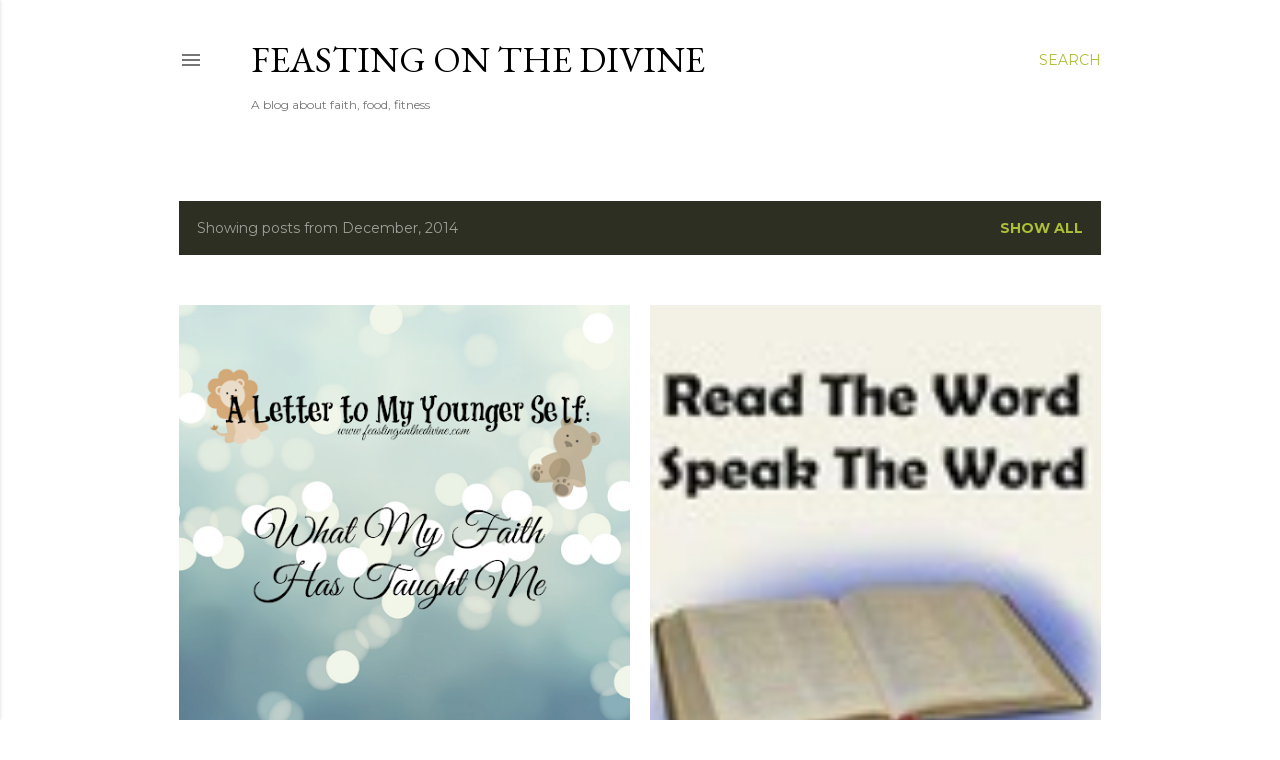

--- FILE ---
content_type: text/html; charset=UTF-8
request_url: https://www.feastingonthedivine.com/2014/12/
body_size: 30552
content:
<!DOCTYPE html>
<html dir='ltr' lang='en'>
<head>
<meta content='width=device-width, initial-scale=1' name='viewport'/>
<title>Feasting on the Divine</title>
<meta content='text/html; charset=UTF-8' http-equiv='Content-Type'/>
<!-- Chrome, Firefox OS and Opera -->
<meta content='#ffffff' name='theme-color'/>
<!-- Windows Phone -->
<meta content='#ffffff' name='msapplication-navbutton-color'/>
<meta content='blogger' name='generator'/>
<link href='https://www.feastingonthedivine.com/favicon.ico' rel='icon' type='image/x-icon'/>
<link href='https://www.feastingonthedivine.com/2014/12/' rel='canonical'/>
<link rel="alternate" type="application/atom+xml" title="Feasting on the Divine - Atom" href="https://www.feastingonthedivine.com/feeds/posts/default" />
<link rel="alternate" type="application/rss+xml" title="Feasting on the Divine - RSS" href="https://www.feastingonthedivine.com/feeds/posts/default?alt=rss" />
<link rel="service.post" type="application/atom+xml" title="Feasting on the Divine - Atom" href="https://www.blogger.com/feeds/3138436964939490584/posts/default" />
<!--Can't find substitution for tag [blog.ieCssRetrofitLinks]-->
<meta content='A blog about faith, food & fitness.' name='description'/>
<meta content='https://www.feastingonthedivine.com/2014/12/' property='og:url'/>
<meta content='Feasting on the Divine' property='og:title'/>
<meta content='A blog about faith, food &amp; fitness.' property='og:description'/>
<meta content='https://blogger.googleusercontent.com/img/b/R29vZ2xl/AVvXsEhJGoRan5U7md6SF60TU61YODhqFl_B4W6t4cWQT7yd2dhGxliqvdxLMW-RFihZCXeCnYWsZLGs_AtYYW_uNwyhkQrBwbljPdGG6iPs7WQgBbqxShIkuzRaoPW5Cic5ntEEgij1aY07rqmo/w1200-h630-p-k-no-nu/writeous+reflections+jan.png' property='og:image'/>
<meta content='https://lh3.googleusercontent.com/blogger_img_proxy/AEn0k_s5fTZ_Ow1ag5dOv88E6YT57dgM9371bc3qG7VXdmX7dICOK8IBTJ5K9RGakWGxL98dcESny3VDNoWvw_mvikUajAI1XLldAO8vTpQCtqIqgBHlhX-hrHuWfQ=w1200-h630-p-k-no-nu' property='og:image'/>
<meta content='https://lh3.googleusercontent.com/blogger_img_proxy/AEn0k_tJ_HvLXahj8w2nPu6ol8oGrKsqygzHecl8MKaerXbXKrpuUTSOtNCCj10i8f-UAf1ZMteQNqKAylI6rmf_VjGfFVm_3gCLwmsz7UOnoahonpXShxthuKa2-ag6=w1200-h630-p-k-no-nu' property='og:image'/>
<style type='text/css'>@font-face{font-family:'EB Garamond';font-style:normal;font-weight:400;font-display:swap;src:url(//fonts.gstatic.com/s/ebgaramond/v32/SlGDmQSNjdsmc35JDF1K5E55YMjF_7DPuGi-6_RkCY9_WamXgHlIbvw.woff2)format('woff2');unicode-range:U+0460-052F,U+1C80-1C8A,U+20B4,U+2DE0-2DFF,U+A640-A69F,U+FE2E-FE2F;}@font-face{font-family:'EB Garamond';font-style:normal;font-weight:400;font-display:swap;src:url(//fonts.gstatic.com/s/ebgaramond/v32/SlGDmQSNjdsmc35JDF1K5E55YMjF_7DPuGi-6_RkAI9_WamXgHlIbvw.woff2)format('woff2');unicode-range:U+0301,U+0400-045F,U+0490-0491,U+04B0-04B1,U+2116;}@font-face{font-family:'EB Garamond';font-style:normal;font-weight:400;font-display:swap;src:url(//fonts.gstatic.com/s/ebgaramond/v32/SlGDmQSNjdsmc35JDF1K5E55YMjF_7DPuGi-6_RkCI9_WamXgHlIbvw.woff2)format('woff2');unicode-range:U+1F00-1FFF;}@font-face{font-family:'EB Garamond';font-style:normal;font-weight:400;font-display:swap;src:url(//fonts.gstatic.com/s/ebgaramond/v32/SlGDmQSNjdsmc35JDF1K5E55YMjF_7DPuGi-6_RkB49_WamXgHlIbvw.woff2)format('woff2');unicode-range:U+0370-0377,U+037A-037F,U+0384-038A,U+038C,U+038E-03A1,U+03A3-03FF;}@font-face{font-family:'EB Garamond';font-style:normal;font-weight:400;font-display:swap;src:url(//fonts.gstatic.com/s/ebgaramond/v32/SlGDmQSNjdsmc35JDF1K5E55YMjF_7DPuGi-6_RkC49_WamXgHlIbvw.woff2)format('woff2');unicode-range:U+0102-0103,U+0110-0111,U+0128-0129,U+0168-0169,U+01A0-01A1,U+01AF-01B0,U+0300-0301,U+0303-0304,U+0308-0309,U+0323,U+0329,U+1EA0-1EF9,U+20AB;}@font-face{font-family:'EB Garamond';font-style:normal;font-weight:400;font-display:swap;src:url(//fonts.gstatic.com/s/ebgaramond/v32/SlGDmQSNjdsmc35JDF1K5E55YMjF_7DPuGi-6_RkCo9_WamXgHlIbvw.woff2)format('woff2');unicode-range:U+0100-02BA,U+02BD-02C5,U+02C7-02CC,U+02CE-02D7,U+02DD-02FF,U+0304,U+0308,U+0329,U+1D00-1DBF,U+1E00-1E9F,U+1EF2-1EFF,U+2020,U+20A0-20AB,U+20AD-20C0,U+2113,U+2C60-2C7F,U+A720-A7FF;}@font-face{font-family:'EB Garamond';font-style:normal;font-weight:400;font-display:swap;src:url(//fonts.gstatic.com/s/ebgaramond/v32/SlGDmQSNjdsmc35JDF1K5E55YMjF_7DPuGi-6_RkBI9_WamXgHlI.woff2)format('woff2');unicode-range:U+0000-00FF,U+0131,U+0152-0153,U+02BB-02BC,U+02C6,U+02DA,U+02DC,U+0304,U+0308,U+0329,U+2000-206F,U+20AC,U+2122,U+2191,U+2193,U+2212,U+2215,U+FEFF,U+FFFD;}@font-face{font-family:'Lora';font-style:normal;font-weight:400;font-display:swap;src:url(//fonts.gstatic.com/s/lora/v37/0QI6MX1D_JOuGQbT0gvTJPa787weuxJMkq18ndeYxZ2JTg.woff2)format('woff2');unicode-range:U+0460-052F,U+1C80-1C8A,U+20B4,U+2DE0-2DFF,U+A640-A69F,U+FE2E-FE2F;}@font-face{font-family:'Lora';font-style:normal;font-weight:400;font-display:swap;src:url(//fonts.gstatic.com/s/lora/v37/0QI6MX1D_JOuGQbT0gvTJPa787weuxJFkq18ndeYxZ2JTg.woff2)format('woff2');unicode-range:U+0301,U+0400-045F,U+0490-0491,U+04B0-04B1,U+2116;}@font-face{font-family:'Lora';font-style:normal;font-weight:400;font-display:swap;src:url(//fonts.gstatic.com/s/lora/v37/0QI6MX1D_JOuGQbT0gvTJPa787weuxI9kq18ndeYxZ2JTg.woff2)format('woff2');unicode-range:U+0302-0303,U+0305,U+0307-0308,U+0310,U+0312,U+0315,U+031A,U+0326-0327,U+032C,U+032F-0330,U+0332-0333,U+0338,U+033A,U+0346,U+034D,U+0391-03A1,U+03A3-03A9,U+03B1-03C9,U+03D1,U+03D5-03D6,U+03F0-03F1,U+03F4-03F5,U+2016-2017,U+2034-2038,U+203C,U+2040,U+2043,U+2047,U+2050,U+2057,U+205F,U+2070-2071,U+2074-208E,U+2090-209C,U+20D0-20DC,U+20E1,U+20E5-20EF,U+2100-2112,U+2114-2115,U+2117-2121,U+2123-214F,U+2190,U+2192,U+2194-21AE,U+21B0-21E5,U+21F1-21F2,U+21F4-2211,U+2213-2214,U+2216-22FF,U+2308-230B,U+2310,U+2319,U+231C-2321,U+2336-237A,U+237C,U+2395,U+239B-23B7,U+23D0,U+23DC-23E1,U+2474-2475,U+25AF,U+25B3,U+25B7,U+25BD,U+25C1,U+25CA,U+25CC,U+25FB,U+266D-266F,U+27C0-27FF,U+2900-2AFF,U+2B0E-2B11,U+2B30-2B4C,U+2BFE,U+3030,U+FF5B,U+FF5D,U+1D400-1D7FF,U+1EE00-1EEFF;}@font-face{font-family:'Lora';font-style:normal;font-weight:400;font-display:swap;src:url(//fonts.gstatic.com/s/lora/v37/0QI6MX1D_JOuGQbT0gvTJPa787weuxIvkq18ndeYxZ2JTg.woff2)format('woff2');unicode-range:U+0001-000C,U+000E-001F,U+007F-009F,U+20DD-20E0,U+20E2-20E4,U+2150-218F,U+2190,U+2192,U+2194-2199,U+21AF,U+21E6-21F0,U+21F3,U+2218-2219,U+2299,U+22C4-22C6,U+2300-243F,U+2440-244A,U+2460-24FF,U+25A0-27BF,U+2800-28FF,U+2921-2922,U+2981,U+29BF,U+29EB,U+2B00-2BFF,U+4DC0-4DFF,U+FFF9-FFFB,U+10140-1018E,U+10190-1019C,U+101A0,U+101D0-101FD,U+102E0-102FB,U+10E60-10E7E,U+1D2C0-1D2D3,U+1D2E0-1D37F,U+1F000-1F0FF,U+1F100-1F1AD,U+1F1E6-1F1FF,U+1F30D-1F30F,U+1F315,U+1F31C,U+1F31E,U+1F320-1F32C,U+1F336,U+1F378,U+1F37D,U+1F382,U+1F393-1F39F,U+1F3A7-1F3A8,U+1F3AC-1F3AF,U+1F3C2,U+1F3C4-1F3C6,U+1F3CA-1F3CE,U+1F3D4-1F3E0,U+1F3ED,U+1F3F1-1F3F3,U+1F3F5-1F3F7,U+1F408,U+1F415,U+1F41F,U+1F426,U+1F43F,U+1F441-1F442,U+1F444,U+1F446-1F449,U+1F44C-1F44E,U+1F453,U+1F46A,U+1F47D,U+1F4A3,U+1F4B0,U+1F4B3,U+1F4B9,U+1F4BB,U+1F4BF,U+1F4C8-1F4CB,U+1F4D6,U+1F4DA,U+1F4DF,U+1F4E3-1F4E6,U+1F4EA-1F4ED,U+1F4F7,U+1F4F9-1F4FB,U+1F4FD-1F4FE,U+1F503,U+1F507-1F50B,U+1F50D,U+1F512-1F513,U+1F53E-1F54A,U+1F54F-1F5FA,U+1F610,U+1F650-1F67F,U+1F687,U+1F68D,U+1F691,U+1F694,U+1F698,U+1F6AD,U+1F6B2,U+1F6B9-1F6BA,U+1F6BC,U+1F6C6-1F6CF,U+1F6D3-1F6D7,U+1F6E0-1F6EA,U+1F6F0-1F6F3,U+1F6F7-1F6FC,U+1F700-1F7FF,U+1F800-1F80B,U+1F810-1F847,U+1F850-1F859,U+1F860-1F887,U+1F890-1F8AD,U+1F8B0-1F8BB,U+1F8C0-1F8C1,U+1F900-1F90B,U+1F93B,U+1F946,U+1F984,U+1F996,U+1F9E9,U+1FA00-1FA6F,U+1FA70-1FA7C,U+1FA80-1FA89,U+1FA8F-1FAC6,U+1FACE-1FADC,U+1FADF-1FAE9,U+1FAF0-1FAF8,U+1FB00-1FBFF;}@font-face{font-family:'Lora';font-style:normal;font-weight:400;font-display:swap;src:url(//fonts.gstatic.com/s/lora/v37/0QI6MX1D_JOuGQbT0gvTJPa787weuxJOkq18ndeYxZ2JTg.woff2)format('woff2');unicode-range:U+0102-0103,U+0110-0111,U+0128-0129,U+0168-0169,U+01A0-01A1,U+01AF-01B0,U+0300-0301,U+0303-0304,U+0308-0309,U+0323,U+0329,U+1EA0-1EF9,U+20AB;}@font-face{font-family:'Lora';font-style:normal;font-weight:400;font-display:swap;src:url(//fonts.gstatic.com/s/lora/v37/0QI6MX1D_JOuGQbT0gvTJPa787weuxJPkq18ndeYxZ2JTg.woff2)format('woff2');unicode-range:U+0100-02BA,U+02BD-02C5,U+02C7-02CC,U+02CE-02D7,U+02DD-02FF,U+0304,U+0308,U+0329,U+1D00-1DBF,U+1E00-1E9F,U+1EF2-1EFF,U+2020,U+20A0-20AB,U+20AD-20C0,U+2113,U+2C60-2C7F,U+A720-A7FF;}@font-face{font-family:'Lora';font-style:normal;font-weight:400;font-display:swap;src:url(//fonts.gstatic.com/s/lora/v37/0QI6MX1D_JOuGQbT0gvTJPa787weuxJBkq18ndeYxZ0.woff2)format('woff2');unicode-range:U+0000-00FF,U+0131,U+0152-0153,U+02BB-02BC,U+02C6,U+02DA,U+02DC,U+0304,U+0308,U+0329,U+2000-206F,U+20AC,U+2122,U+2191,U+2193,U+2212,U+2215,U+FEFF,U+FFFD;}@font-face{font-family:'Montserrat';font-style:normal;font-weight:400;font-display:swap;src:url(//fonts.gstatic.com/s/montserrat/v31/JTUSjIg1_i6t8kCHKm459WRhyyTh89ZNpQ.woff2)format('woff2');unicode-range:U+0460-052F,U+1C80-1C8A,U+20B4,U+2DE0-2DFF,U+A640-A69F,U+FE2E-FE2F;}@font-face{font-family:'Montserrat';font-style:normal;font-weight:400;font-display:swap;src:url(//fonts.gstatic.com/s/montserrat/v31/JTUSjIg1_i6t8kCHKm459W1hyyTh89ZNpQ.woff2)format('woff2');unicode-range:U+0301,U+0400-045F,U+0490-0491,U+04B0-04B1,U+2116;}@font-face{font-family:'Montserrat';font-style:normal;font-weight:400;font-display:swap;src:url(//fonts.gstatic.com/s/montserrat/v31/JTUSjIg1_i6t8kCHKm459WZhyyTh89ZNpQ.woff2)format('woff2');unicode-range:U+0102-0103,U+0110-0111,U+0128-0129,U+0168-0169,U+01A0-01A1,U+01AF-01B0,U+0300-0301,U+0303-0304,U+0308-0309,U+0323,U+0329,U+1EA0-1EF9,U+20AB;}@font-face{font-family:'Montserrat';font-style:normal;font-weight:400;font-display:swap;src:url(//fonts.gstatic.com/s/montserrat/v31/JTUSjIg1_i6t8kCHKm459WdhyyTh89ZNpQ.woff2)format('woff2');unicode-range:U+0100-02BA,U+02BD-02C5,U+02C7-02CC,U+02CE-02D7,U+02DD-02FF,U+0304,U+0308,U+0329,U+1D00-1DBF,U+1E00-1E9F,U+1EF2-1EFF,U+2020,U+20A0-20AB,U+20AD-20C0,U+2113,U+2C60-2C7F,U+A720-A7FF;}@font-face{font-family:'Montserrat';font-style:normal;font-weight:400;font-display:swap;src:url(//fonts.gstatic.com/s/montserrat/v31/JTUSjIg1_i6t8kCHKm459WlhyyTh89Y.woff2)format('woff2');unicode-range:U+0000-00FF,U+0131,U+0152-0153,U+02BB-02BC,U+02C6,U+02DA,U+02DC,U+0304,U+0308,U+0329,U+2000-206F,U+20AC,U+2122,U+2191,U+2193,U+2212,U+2215,U+FEFF,U+FFFD;}@font-face{font-family:'Montserrat';font-style:normal;font-weight:700;font-display:swap;src:url(//fonts.gstatic.com/s/montserrat/v31/JTUSjIg1_i6t8kCHKm459WRhyyTh89ZNpQ.woff2)format('woff2');unicode-range:U+0460-052F,U+1C80-1C8A,U+20B4,U+2DE0-2DFF,U+A640-A69F,U+FE2E-FE2F;}@font-face{font-family:'Montserrat';font-style:normal;font-weight:700;font-display:swap;src:url(//fonts.gstatic.com/s/montserrat/v31/JTUSjIg1_i6t8kCHKm459W1hyyTh89ZNpQ.woff2)format('woff2');unicode-range:U+0301,U+0400-045F,U+0490-0491,U+04B0-04B1,U+2116;}@font-face{font-family:'Montserrat';font-style:normal;font-weight:700;font-display:swap;src:url(//fonts.gstatic.com/s/montserrat/v31/JTUSjIg1_i6t8kCHKm459WZhyyTh89ZNpQ.woff2)format('woff2');unicode-range:U+0102-0103,U+0110-0111,U+0128-0129,U+0168-0169,U+01A0-01A1,U+01AF-01B0,U+0300-0301,U+0303-0304,U+0308-0309,U+0323,U+0329,U+1EA0-1EF9,U+20AB;}@font-face{font-family:'Montserrat';font-style:normal;font-weight:700;font-display:swap;src:url(//fonts.gstatic.com/s/montserrat/v31/JTUSjIg1_i6t8kCHKm459WdhyyTh89ZNpQ.woff2)format('woff2');unicode-range:U+0100-02BA,U+02BD-02C5,U+02C7-02CC,U+02CE-02D7,U+02DD-02FF,U+0304,U+0308,U+0329,U+1D00-1DBF,U+1E00-1E9F,U+1EF2-1EFF,U+2020,U+20A0-20AB,U+20AD-20C0,U+2113,U+2C60-2C7F,U+A720-A7FF;}@font-face{font-family:'Montserrat';font-style:normal;font-weight:700;font-display:swap;src:url(//fonts.gstatic.com/s/montserrat/v31/JTUSjIg1_i6t8kCHKm459WlhyyTh89Y.woff2)format('woff2');unicode-range:U+0000-00FF,U+0131,U+0152-0153,U+02BB-02BC,U+02C6,U+02DA,U+02DC,U+0304,U+0308,U+0329,U+2000-206F,U+20AC,U+2122,U+2191,U+2193,U+2212,U+2215,U+FEFF,U+FFFD;}</style>
<style id='page-skin-1' type='text/css'><!--
/*! normalize.css v3.0.1 | MIT License | git.io/normalize */html{font-family:sans-serif;-ms-text-size-adjust:100%;-webkit-text-size-adjust:100%}body{margin:0}article,aside,details,figcaption,figure,footer,header,hgroup,main,nav,section,summary{display:block}audio,canvas,progress,video{display:inline-block;vertical-align:baseline}audio:not([controls]){display:none;height:0}[hidden],template{display:none}a{background:transparent}a:active,a:hover{outline:0}abbr[title]{border-bottom:1px dotted}b,strong{font-weight:bold}dfn{font-style:italic}h1{font-size:2em;margin:.67em 0}mark{background:#ff0;color:#000}small{font-size:80%}sub,sup{font-size:75%;line-height:0;position:relative;vertical-align:baseline}sup{top:-0.5em}sub{bottom:-0.25em}img{border:0}svg:not(:root){overflow:hidden}figure{margin:1em 40px}hr{-moz-box-sizing:content-box;box-sizing:content-box;height:0}pre{overflow:auto}code,kbd,pre,samp{font-family:monospace,monospace;font-size:1em}button,input,optgroup,select,textarea{color:inherit;font:inherit;margin:0}button{overflow:visible}button,select{text-transform:none}button,html input[type="button"],input[type="reset"],input[type="submit"]{-webkit-appearance:button;cursor:pointer}button[disabled],html input[disabled]{cursor:default}button::-moz-focus-inner,input::-moz-focus-inner{border:0;padding:0}input{line-height:normal}input[type="checkbox"],input[type="radio"]{box-sizing:border-box;padding:0}input[type="number"]::-webkit-inner-spin-button,input[type="number"]::-webkit-outer-spin-button{height:auto}input[type="search"]{-webkit-appearance:textfield;-moz-box-sizing:content-box;-webkit-box-sizing:content-box;box-sizing:content-box}input[type="search"]::-webkit-search-cancel-button,input[type="search"]::-webkit-search-decoration{-webkit-appearance:none}fieldset{border:1px solid #c0c0c0;margin:0 2px;padding:.35em .625em .75em}legend{border:0;padding:0}textarea{overflow:auto}optgroup{font-weight:bold}table{border-collapse:collapse;border-spacing:0}td,th{padding:0}
/*!************************************************
* Blogger Template Style
* Name: Soho
**************************************************/
body{
overflow-wrap:break-word;
word-break:break-word;
word-wrap:break-word
}
.hidden{
display:none
}
.invisible{
visibility:hidden
}
.container::after,.float-container::after{
clear:both;
content:"";
display:table
}
.clearboth{
clear:both
}
#comments .comment .comment-actions,.subscribe-popup .FollowByEmail .follow-by-email-submit{
background:0 0;
border:0;
box-shadow:none;
color:#aebe37;
cursor:pointer;
font-size:14px;
font-weight:700;
outline:0;
text-decoration:none;
text-transform:uppercase;
width:auto
}
.dim-overlay{
background-color:rgba(0,0,0,.54);
height:100vh;
left:0;
position:fixed;
top:0;
width:100%
}
#sharing-dim-overlay{
background-color:transparent
}
input::-ms-clear{
display:none
}
.blogger-logo,.svg-icon-24.blogger-logo{
fill:#ff9800;
opacity:1
}
.loading-spinner-large{
-webkit-animation:mspin-rotate 1.568s infinite linear;
animation:mspin-rotate 1.568s infinite linear;
height:48px;
overflow:hidden;
position:absolute;
width:48px;
z-index:200
}
.loading-spinner-large>div{
-webkit-animation:mspin-revrot 5332ms infinite steps(4);
animation:mspin-revrot 5332ms infinite steps(4)
}
.loading-spinner-large>div>div{
-webkit-animation:mspin-singlecolor-large-film 1333ms infinite steps(81);
animation:mspin-singlecolor-large-film 1333ms infinite steps(81);
background-size:100%;
height:48px;
width:3888px
}
.mspin-black-large>div>div,.mspin-grey_54-large>div>div{
background-image:url(https://www.blogblog.com/indie/mspin_black_large.svg)
}
.mspin-white-large>div>div{
background-image:url(https://www.blogblog.com/indie/mspin_white_large.svg)
}
.mspin-grey_54-large{
opacity:.54
}
@-webkit-keyframes mspin-singlecolor-large-film{
from{
-webkit-transform:translateX(0);
transform:translateX(0)
}
to{
-webkit-transform:translateX(-3888px);
transform:translateX(-3888px)
}
}
@keyframes mspin-singlecolor-large-film{
from{
-webkit-transform:translateX(0);
transform:translateX(0)
}
to{
-webkit-transform:translateX(-3888px);
transform:translateX(-3888px)
}
}
@-webkit-keyframes mspin-rotate{
from{
-webkit-transform:rotate(0);
transform:rotate(0)
}
to{
-webkit-transform:rotate(360deg);
transform:rotate(360deg)
}
}
@keyframes mspin-rotate{
from{
-webkit-transform:rotate(0);
transform:rotate(0)
}
to{
-webkit-transform:rotate(360deg);
transform:rotate(360deg)
}
}
@-webkit-keyframes mspin-revrot{
from{
-webkit-transform:rotate(0);
transform:rotate(0)
}
to{
-webkit-transform:rotate(-360deg);
transform:rotate(-360deg)
}
}
@keyframes mspin-revrot{
from{
-webkit-transform:rotate(0);
transform:rotate(0)
}
to{
-webkit-transform:rotate(-360deg);
transform:rotate(-360deg)
}
}
.skip-navigation{
background-color:#fff;
box-sizing:border-box;
color:#000;
display:block;
height:0;
left:0;
line-height:50px;
overflow:hidden;
padding-top:0;
position:fixed;
text-align:center;
top:0;
-webkit-transition:box-shadow .3s,height .3s,padding-top .3s;
transition:box-shadow .3s,height .3s,padding-top .3s;
width:100%;
z-index:900
}
.skip-navigation:focus{
box-shadow:0 4px 5px 0 rgba(0,0,0,.14),0 1px 10px 0 rgba(0,0,0,.12),0 2px 4px -1px rgba(0,0,0,.2);
height:50px
}
#main{
outline:0
}
.main-heading{
position:absolute;
clip:rect(1px,1px,1px,1px);
padding:0;
border:0;
height:1px;
width:1px;
overflow:hidden
}
.Attribution{
margin-top:1em;
text-align:center
}
.Attribution .blogger img,.Attribution .blogger svg{
vertical-align:bottom
}
.Attribution .blogger img{
margin-right:.5em
}
.Attribution div{
line-height:24px;
margin-top:.5em
}
.Attribution .copyright,.Attribution .image-attribution{
font-size:.7em;
margin-top:1.5em
}
.BLOG_mobile_video_class{
display:none
}
.bg-photo{
background-attachment:scroll!important
}
body .CSS_LIGHTBOX{
z-index:900
}
.extendable .show-less,.extendable .show-more{
border-color:#aebe37;
color:#aebe37;
margin-top:8px
}
.extendable .show-less.hidden,.extendable .show-more.hidden{
display:none
}
.inline-ad{
display:none;
max-width:100%;
overflow:hidden
}
.adsbygoogle{
display:block
}
#cookieChoiceInfo{
bottom:0;
top:auto
}
iframe.b-hbp-video{
border:0
}
.post-body img{
max-width:100%
}
.post-body iframe{
max-width:100%
}
.post-body a[imageanchor="1"]{
display:inline-block
}
.byline{
margin-right:1em
}
.byline:last-child{
margin-right:0
}
.link-copied-dialog{
max-width:520px;
outline:0
}
.link-copied-dialog .modal-dialog-buttons{
margin-top:8px
}
.link-copied-dialog .goog-buttonset-default{
background:0 0;
border:0
}
.link-copied-dialog .goog-buttonset-default:focus{
outline:0
}
.paging-control-container{
margin-bottom:16px
}
.paging-control-container .paging-control{
display:inline-block
}
.paging-control-container .comment-range-text::after,.paging-control-container .paging-control{
color:#aebe37
}
.paging-control-container .comment-range-text,.paging-control-container .paging-control{
margin-right:8px
}
.paging-control-container .comment-range-text::after,.paging-control-container .paging-control::after{
content:"\b7";
cursor:default;
padding-left:8px;
pointer-events:none
}
.paging-control-container .comment-range-text:last-child::after,.paging-control-container .paging-control:last-child::after{
content:none
}
.byline.reactions iframe{
height:20px
}
.b-notification{
color:#000;
background-color:#fff;
border-bottom:solid 1px #000;
box-sizing:border-box;
padding:16px 32px;
text-align:center
}
.b-notification.visible{
-webkit-transition:margin-top .3s cubic-bezier(.4,0,.2,1);
transition:margin-top .3s cubic-bezier(.4,0,.2,1)
}
.b-notification.invisible{
position:absolute
}
.b-notification-close{
position:absolute;
right:8px;
top:8px
}
.no-posts-message{
line-height:40px;
text-align:center
}
@media screen and (max-width:1162px){
body.item-view .post-body a[imageanchor="1"][style*="float: left;"],body.item-view .post-body a[imageanchor="1"][style*="float: right;"]{
float:none!important;
clear:none!important
}
body.item-view .post-body a[imageanchor="1"] img{
display:block;
height:auto;
margin:0 auto
}
body.item-view .post-body>.separator:first-child>a[imageanchor="1"]:first-child{
margin-top:20px
}
.post-body a[imageanchor]{
display:block
}
body.item-view .post-body a[imageanchor="1"]{
margin-left:0!important;
margin-right:0!important
}
body.item-view .post-body a[imageanchor="1"]+a[imageanchor="1"]{
margin-top:16px
}
}
.item-control{
display:none
}
#comments{
border-top:1px dashed rgba(0,0,0,.54);
margin-top:20px;
padding:20px
}
#comments .comment-thread ol{
margin:0;
padding-left:0;
padding-left:0
}
#comments .comment .comment-replybox-single,#comments .comment-thread .comment-replies{
margin-left:60px
}
#comments .comment-thread .thread-count{
display:none
}
#comments .comment{
list-style-type:none;
padding:0 0 30px;
position:relative
}
#comments .comment .comment{
padding-bottom:8px
}
.comment .avatar-image-container{
position:absolute
}
.comment .avatar-image-container img{
border-radius:50%
}
.avatar-image-container svg,.comment .avatar-image-container .avatar-icon{
border-radius:50%;
border:solid 1px #000000;
box-sizing:border-box;
fill:#000000;
height:35px;
margin:0;
padding:7px;
width:35px
}
.comment .comment-block{
margin-top:10px;
margin-left:60px;
padding-bottom:0
}
#comments .comment-author-header-wrapper{
margin-left:40px
}
#comments .comment .thread-expanded .comment-block{
padding-bottom:20px
}
#comments .comment .comment-header .user,#comments .comment .comment-header .user a{
color:#000000;
font-style:normal;
font-weight:700
}
#comments .comment .comment-actions{
bottom:0;
margin-bottom:15px;
position:absolute
}
#comments .comment .comment-actions>*{
margin-right:8px
}
#comments .comment .comment-header .datetime{
bottom:0;
color:rgba(0, 0, 0, 0.54);
display:inline-block;
font-size:13px;
font-style:italic;
margin-left:8px
}
#comments .comment .comment-footer .comment-timestamp a,#comments .comment .comment-header .datetime a{
color:rgba(0, 0, 0, 0.54)
}
#comments .comment .comment-content,.comment .comment-body{
margin-top:12px;
word-break:break-word
}
.comment-body{
margin-bottom:12px
}
#comments.embed[data-num-comments="0"]{
border:0;
margin-top:0;
padding-top:0
}
#comments.embed[data-num-comments="0"] #comment-post-message,#comments.embed[data-num-comments="0"] div.comment-form>p,#comments.embed[data-num-comments="0"] p.comment-footer{
display:none
}
#comment-editor-src{
display:none
}
.comments .comments-content .loadmore.loaded{
max-height:0;
opacity:0;
overflow:hidden
}
.extendable .remaining-items{
height:0;
overflow:hidden;
-webkit-transition:height .3s cubic-bezier(.4,0,.2,1);
transition:height .3s cubic-bezier(.4,0,.2,1)
}
.extendable .remaining-items.expanded{
height:auto
}
.svg-icon-24,.svg-icon-24-button{
cursor:pointer;
height:24px;
width:24px;
min-width:24px
}
.touch-icon{
margin:-12px;
padding:12px
}
.touch-icon:active,.touch-icon:focus{
background-color:rgba(153,153,153,.4);
border-radius:50%
}
svg:not(:root).touch-icon{
overflow:visible
}
html[dir=rtl] .rtl-reversible-icon{
-webkit-transform:scaleX(-1);
-ms-transform:scaleX(-1);
transform:scaleX(-1)
}
.svg-icon-24-button,.touch-icon-button{
background:0 0;
border:0;
margin:0;
outline:0;
padding:0
}
.touch-icon-button .touch-icon:active,.touch-icon-button .touch-icon:focus{
background-color:transparent
}
.touch-icon-button:active .touch-icon,.touch-icon-button:focus .touch-icon{
background-color:rgba(153,153,153,.4);
border-radius:50%
}
.Profile .default-avatar-wrapper .avatar-icon{
border-radius:50%;
border:solid 1px #000000;
box-sizing:border-box;
fill:#000000;
margin:0
}
.Profile .individual .default-avatar-wrapper .avatar-icon{
padding:25px
}
.Profile .individual .avatar-icon,.Profile .individual .profile-img{
height:120px;
width:120px
}
.Profile .team .default-avatar-wrapper .avatar-icon{
padding:8px
}
.Profile .team .avatar-icon,.Profile .team .default-avatar-wrapper,.Profile .team .profile-img{
height:40px;
width:40px
}
.snippet-container{
margin:0;
position:relative;
overflow:hidden
}
.snippet-fade{
bottom:0;
box-sizing:border-box;
position:absolute;
width:96px
}
.snippet-fade{
right:0
}
.snippet-fade:after{
content:"\2026"
}
.snippet-fade:after{
float:right
}
.centered-top-container.sticky{
left:0;
position:fixed;
right:0;
top:0;
width:auto;
z-index:50;
-webkit-transition-property:opacity,-webkit-transform;
transition-property:opacity,-webkit-transform;
transition-property:transform,opacity;
transition-property:transform,opacity,-webkit-transform;
-webkit-transition-duration:.2s;
transition-duration:.2s;
-webkit-transition-timing-function:cubic-bezier(.4,0,.2,1);
transition-timing-function:cubic-bezier(.4,0,.2,1)
}
.centered-top-placeholder{
display:none
}
.collapsed-header .centered-top-placeholder{
display:block
}
.centered-top-container .Header .replaced h1,.centered-top-placeholder .Header .replaced h1{
display:none
}
.centered-top-container.sticky .Header .replaced h1{
display:block
}
.centered-top-container.sticky .Header .header-widget{
background:0 0
}
.centered-top-container.sticky .Header .header-image-wrapper{
display:none
}
.centered-top-container img,.centered-top-placeholder img{
max-width:100%
}
.collapsible{
-webkit-transition:height .3s cubic-bezier(.4,0,.2,1);
transition:height .3s cubic-bezier(.4,0,.2,1)
}
.collapsible,.collapsible>summary{
display:block;
overflow:hidden
}
.collapsible>:not(summary){
display:none
}
.collapsible[open]>:not(summary){
display:block
}
.collapsible:focus,.collapsible>summary:focus{
outline:0
}
.collapsible>summary{
cursor:pointer;
display:block;
padding:0
}
.collapsible:focus>summary,.collapsible>summary:focus{
background-color:transparent
}
.collapsible>summary::-webkit-details-marker{
display:none
}
.collapsible-title{
-webkit-box-align:center;
-webkit-align-items:center;
-ms-flex-align:center;
align-items:center;
display:-webkit-box;
display:-webkit-flex;
display:-ms-flexbox;
display:flex
}
.collapsible-title .title{
-webkit-box-flex:1;
-webkit-flex:1 1 auto;
-ms-flex:1 1 auto;
flex:1 1 auto;
-webkit-box-ordinal-group:1;
-webkit-order:0;
-ms-flex-order:0;
order:0;
overflow:hidden;
text-overflow:ellipsis;
white-space:nowrap
}
.collapsible-title .chevron-down,.collapsible[open] .collapsible-title .chevron-up{
display:block
}
.collapsible-title .chevron-up,.collapsible[open] .collapsible-title .chevron-down{
display:none
}
.flat-button{
cursor:pointer;
display:inline-block;
font-weight:700;
text-transform:uppercase;
border-radius:2px;
padding:8px;
margin:-8px
}
.flat-icon-button{
background:0 0;
border:0;
margin:0;
outline:0;
padding:0;
margin:-12px;
padding:12px;
cursor:pointer;
box-sizing:content-box;
display:inline-block;
line-height:0
}
.flat-icon-button,.flat-icon-button .splash-wrapper{
border-radius:50%
}
.flat-icon-button .splash.animate{
-webkit-animation-duration:.3s;
animation-duration:.3s
}
.overflowable-container{
max-height:28px;
overflow:hidden;
position:relative
}
.overflow-button{
cursor:pointer
}
#overflowable-dim-overlay{
background:0 0
}
.overflow-popup{
box-shadow:0 2px 2px 0 rgba(0,0,0,.14),0 3px 1px -2px rgba(0,0,0,.2),0 1px 5px 0 rgba(0,0,0,.12);
background-color:#ffffff;
left:0;
max-width:calc(100% - 32px);
position:absolute;
top:0;
visibility:hidden;
z-index:101
}
.overflow-popup ul{
list-style:none
}
.overflow-popup .tabs li,.overflow-popup li{
display:block;
height:auto
}
.overflow-popup .tabs li{
padding-left:0;
padding-right:0
}
.overflow-button.hidden,.overflow-popup .tabs li.hidden,.overflow-popup li.hidden{
display:none
}
.search{
display:-webkit-box;
display:-webkit-flex;
display:-ms-flexbox;
display:flex;
line-height:24px;
width:24px
}
.search.focused{
width:100%
}
.search.focused .section{
width:100%
}
.search form{
z-index:101
}
.search h3{
display:none
}
.search form{
display:-webkit-box;
display:-webkit-flex;
display:-ms-flexbox;
display:flex;
-webkit-box-flex:1;
-webkit-flex:1 0 0;
-ms-flex:1 0 0px;
flex:1 0 0;
border-bottom:solid 1px transparent;
padding-bottom:8px
}
.search form>*{
display:none
}
.search.focused form>*{
display:block
}
.search .search-input label{
display:none
}
.centered-top-placeholder.cloned .search form{
z-index:30
}
.search.focused form{
border-color:rgba(0, 0, 0, 0.54);
position:relative;
width:auto
}
.collapsed-header .centered-top-container .search.focused form{
border-bottom-color:transparent
}
.search-expand{
-webkit-box-flex:0;
-webkit-flex:0 0 auto;
-ms-flex:0 0 auto;
flex:0 0 auto
}
.search-expand-text{
display:none
}
.search-close{
display:inline;
vertical-align:middle
}
.search-input{
-webkit-box-flex:1;
-webkit-flex:1 0 1px;
-ms-flex:1 0 1px;
flex:1 0 1px
}
.search-input input{
background:0 0;
border:0;
box-sizing:border-box;
color:rgba(0, 0, 0, 0.54);
display:inline-block;
outline:0;
width:calc(100% - 48px)
}
.search-input input.no-cursor{
color:transparent;
text-shadow:0 0 0 rgba(0, 0, 0, 0.54)
}
.collapsed-header .centered-top-container .search-action,.collapsed-header .centered-top-container .search-input input{
color:rgba(0, 0, 0, 0.54)
}
.collapsed-header .centered-top-container .search-input input.no-cursor{
color:transparent;
text-shadow:0 0 0 rgba(0, 0, 0, 0.54)
}
.collapsed-header .centered-top-container .search-input input.no-cursor:focus,.search-input input.no-cursor:focus{
outline:0
}
.search-focused>*{
visibility:hidden
}
.search-focused .search,.search-focused .search-icon{
visibility:visible
}
.search.focused .search-action{
display:block
}
.search.focused .search-action:disabled{
opacity:.3
}
.widget.Sharing .sharing-button{
display:none
}
.widget.Sharing .sharing-buttons li{
padding:0
}
.widget.Sharing .sharing-buttons li span{
display:none
}
.post-share-buttons{
position:relative
}
.centered-bottom .share-buttons .svg-icon-24,.share-buttons .svg-icon-24{
fill:#000000
}
.sharing-open.touch-icon-button:active .touch-icon,.sharing-open.touch-icon-button:focus .touch-icon{
background-color:transparent
}
.share-buttons{
background-color:#ffffff;
border-radius:2px;
box-shadow:0 2px 2px 0 rgba(0,0,0,.14),0 3px 1px -2px rgba(0,0,0,.2),0 1px 5px 0 rgba(0,0,0,.12);
color:#000000;
list-style:none;
margin:0;
padding:8px 0;
position:absolute;
top:-11px;
min-width:200px;
z-index:101
}
.share-buttons.hidden{
display:none
}
.sharing-button{
background:0 0;
border:0;
margin:0;
outline:0;
padding:0;
cursor:pointer
}
.share-buttons li{
margin:0;
height:48px
}
.share-buttons li:last-child{
margin-bottom:0
}
.share-buttons li .sharing-platform-button{
box-sizing:border-box;
cursor:pointer;
display:block;
height:100%;
margin-bottom:0;
padding:0 16px;
position:relative;
width:100%
}
.share-buttons li .sharing-platform-button:focus,.share-buttons li .sharing-platform-button:hover{
background-color:rgba(128,128,128,.1);
outline:0
}
.share-buttons li svg[class*=" sharing-"],.share-buttons li svg[class^=sharing-]{
position:absolute;
top:10px
}
.share-buttons li span.sharing-platform-button{
position:relative;
top:0
}
.share-buttons li .platform-sharing-text{
display:block;
font-size:16px;
line-height:48px;
white-space:nowrap
}
.share-buttons li .platform-sharing-text{
margin-left:56px
}
.sidebar-container{
background-color:#f7f7f7;
max-width:449px;
overflow-y:auto;
-webkit-transition-property:-webkit-transform;
transition-property:-webkit-transform;
transition-property:transform;
transition-property:transform,-webkit-transform;
-webkit-transition-duration:.3s;
transition-duration:.3s;
-webkit-transition-timing-function:cubic-bezier(0,0,.2,1);
transition-timing-function:cubic-bezier(0,0,.2,1);
width:449px;
z-index:101;
-webkit-overflow-scrolling:touch
}
.sidebar-container .navigation{
line-height:0;
padding:16px
}
.sidebar-container .sidebar-back{
cursor:pointer
}
.sidebar-container .widget{
background:0 0;
margin:0 16px;
padding:16px 0
}
.sidebar-container .widget .title{
color:rgba(0, 0, 0, 0.54);
margin:0
}
.sidebar-container .widget ul{
list-style:none;
margin:0;
padding:0
}
.sidebar-container .widget ul ul{
margin-left:1em
}
.sidebar-container .widget li{
font-size:16px;
line-height:normal
}
.sidebar-container .widget+.widget{
border-top:1px dashed rgba(0, 0, 0, 0.54)
}
.BlogArchive li{
margin:16px 0
}
.BlogArchive li:last-child{
margin-bottom:0
}
.Label li a{
display:inline-block
}
.BlogArchive .post-count,.Label .label-count{
float:right;
margin-left:.25em
}
.BlogArchive .post-count::before,.Label .label-count::before{
content:"("
}
.BlogArchive .post-count::after,.Label .label-count::after{
content:")"
}
.widget.Translate .skiptranslate>div{
display:block!important
}
.widget.Profile .profile-link{
display:-webkit-box;
display:-webkit-flex;
display:-ms-flexbox;
display:flex
}
.widget.Profile .team-member .default-avatar-wrapper,.widget.Profile .team-member .profile-img{
-webkit-box-flex:0;
-webkit-flex:0 0 auto;
-ms-flex:0 0 auto;
flex:0 0 auto;
margin-right:1em
}
.widget.Profile .individual .profile-link{
-webkit-box-orient:vertical;
-webkit-box-direction:normal;
-webkit-flex-direction:column;
-ms-flex-direction:column;
flex-direction:column
}
.widget.Profile .team .profile-link .profile-name{
-webkit-align-self:center;
-ms-flex-item-align:center;
align-self:center;
display:block;
-webkit-box-flex:1;
-webkit-flex:1 1 auto;
-ms-flex:1 1 auto;
flex:1 1 auto
}
.dim-overlay{
background-color:rgba(0,0,0,.54);
z-index:100
}
body.sidebar-visible{
overflow-y:hidden
}
@media screen and (max-width:1604px){
.sidebar-container{
bottom:0;
position:fixed;
top:0;
left:0;
right:auto
}
.sidebar-container.sidebar-invisible{
-webkit-transition-timing-function:cubic-bezier(.4,0,.6,1);
transition-timing-function:cubic-bezier(.4,0,.6,1)
}
html[dir=ltr] .sidebar-container.sidebar-invisible{
-webkit-transform:translateX(-449px);
-ms-transform:translateX(-449px);
transform:translateX(-449px)
}
html[dir=rtl] .sidebar-container.sidebar-invisible{
-webkit-transform:translateX(449px);
-ms-transform:translateX(449px);
transform:translateX(449px)
}
}
@media screen and (min-width:1605px){
.sidebar-container{
position:absolute;
top:0;
left:0;
right:auto
}
.sidebar-container .navigation{
display:none
}
}
.dialog{
box-shadow:0 2px 2px 0 rgba(0,0,0,.14),0 3px 1px -2px rgba(0,0,0,.2),0 1px 5px 0 rgba(0,0,0,.12);
background:#ffffff;
box-sizing:border-box;
color:#000000;
padding:30px;
position:fixed;
text-align:center;
width:calc(100% - 24px);
z-index:101
}
.dialog input[type=email],.dialog input[type=text]{
background-color:transparent;
border:0;
border-bottom:solid 1px rgba(0,0,0,.12);
color:#000000;
display:block;
font-family:EB Garamond, serif;
font-size:16px;
line-height:24px;
margin:auto;
padding-bottom:7px;
outline:0;
text-align:center;
width:100%
}
.dialog input[type=email]::-webkit-input-placeholder,.dialog input[type=text]::-webkit-input-placeholder{
color:#000000
}
.dialog input[type=email]::-moz-placeholder,.dialog input[type=text]::-moz-placeholder{
color:#000000
}
.dialog input[type=email]:-ms-input-placeholder,.dialog input[type=text]:-ms-input-placeholder{
color:#000000
}
.dialog input[type=email]::-ms-input-placeholder,.dialog input[type=text]::-ms-input-placeholder{
color:#000000
}
.dialog input[type=email]::placeholder,.dialog input[type=text]::placeholder{
color:#000000
}
.dialog input[type=email]:focus,.dialog input[type=text]:focus{
border-bottom:solid 2px #aebe37;
padding-bottom:6px
}
.dialog input.no-cursor{
color:transparent;
text-shadow:0 0 0 #000000
}
.dialog input.no-cursor:focus{
outline:0
}
.dialog input.no-cursor:focus{
outline:0
}
.dialog input[type=submit]{
font-family:EB Garamond, serif
}
.dialog .goog-buttonset-default{
color:#aebe37
}
.subscribe-popup{
max-width:364px
}
.subscribe-popup h3{
color:#000000;
font-size:1.8em;
margin-top:0
}
.subscribe-popup .FollowByEmail h3{
display:none
}
.subscribe-popup .FollowByEmail .follow-by-email-submit{
color:#aebe37;
display:inline-block;
margin:0 auto;
margin-top:24px;
width:auto;
white-space:normal
}
.subscribe-popup .FollowByEmail .follow-by-email-submit:disabled{
cursor:default;
opacity:.3
}
@media (max-width:800px){
.blog-name div.widget.Subscribe{
margin-bottom:16px
}
body.item-view .blog-name div.widget.Subscribe{
margin:8px auto 16px auto;
width:100%
}
}
body#layout .bg-photo,body#layout .bg-photo-overlay{
display:none
}
body#layout .page_body{
padding:0;
position:relative;
top:0
}
body#layout .page{
display:inline-block;
left:inherit;
position:relative;
vertical-align:top;
width:540px
}
body#layout .centered{
max-width:954px
}
body#layout .navigation{
display:none
}
body#layout .sidebar-container{
display:inline-block;
width:40%
}
body#layout .hamburger-menu,body#layout .search{
display:none
}
body{
background-color:#ffffff;
color:#000000;
font:normal 400 20px EB Garamond, serif;
height:100%;
margin:0;
min-height:100vh
}
h1,h2,h3,h4,h5,h6{
font-weight:400
}
a{
color:#aebe37;
text-decoration:none
}
.dim-overlay{
z-index:100
}
body.sidebar-visible .page_body{
overflow-y:scroll
}
.widget .title{
color:rgba(0, 0, 0, 0.54);
font:normal 400 12px Montserrat, sans-serif
}
.extendable .show-less,.extendable .show-more{
color:#aebe37;
font:normal 400 12px Montserrat, sans-serif;
margin:12px -8px 0 -8px;
text-transform:uppercase
}
.footer .widget,.main .widget{
margin:50px 0
}
.main .widget .title{
text-transform:uppercase
}
.inline-ad{
display:block;
margin-top:50px
}
.adsbygoogle{
text-align:center
}
.page_body{
display:-webkit-box;
display:-webkit-flex;
display:-ms-flexbox;
display:flex;
-webkit-box-orient:vertical;
-webkit-box-direction:normal;
-webkit-flex-direction:column;
-ms-flex-direction:column;
flex-direction:column;
min-height:100vh;
position:relative;
z-index:20
}
.page_body>*{
-webkit-box-flex:0;
-webkit-flex:0 0 auto;
-ms-flex:0 0 auto;
flex:0 0 auto
}
.page_body>#footer{
margin-top:auto
}
.centered-bottom,.centered-top{
margin:0 32px;
max-width:100%
}
.centered-top{
padding-bottom:12px;
padding-top:12px
}
.sticky .centered-top{
padding-bottom:0;
padding-top:0
}
.centered-top-container,.centered-top-placeholder{
background:#ffffff
}
.centered-top{
display:-webkit-box;
display:-webkit-flex;
display:-ms-flexbox;
display:flex;
-webkit-flex-wrap:wrap;
-ms-flex-wrap:wrap;
flex-wrap:wrap;
-webkit-box-pack:justify;
-webkit-justify-content:space-between;
-ms-flex-pack:justify;
justify-content:space-between;
position:relative
}
.sticky .centered-top{
-webkit-flex-wrap:nowrap;
-ms-flex-wrap:nowrap;
flex-wrap:nowrap
}
.centered-top-container .svg-icon-24,.centered-top-placeholder .svg-icon-24{
fill:rgba(0, 0, 0, 0.54)
}
.back-button-container,.hamburger-menu-container{
-webkit-box-flex:0;
-webkit-flex:0 0 auto;
-ms-flex:0 0 auto;
flex:0 0 auto;
height:48px;
-webkit-box-ordinal-group:2;
-webkit-order:1;
-ms-flex-order:1;
order:1
}
.sticky .back-button-container,.sticky .hamburger-menu-container{
-webkit-box-ordinal-group:2;
-webkit-order:1;
-ms-flex-order:1;
order:1
}
.back-button,.hamburger-menu,.search-expand-icon{
cursor:pointer;
margin-top:0
}
.search{
-webkit-box-align:start;
-webkit-align-items:flex-start;
-ms-flex-align:start;
align-items:flex-start;
-webkit-box-flex:0;
-webkit-flex:0 0 auto;
-ms-flex:0 0 auto;
flex:0 0 auto;
height:48px;
margin-left:24px;
-webkit-box-ordinal-group:4;
-webkit-order:3;
-ms-flex-order:3;
order:3
}
.search,.search.focused{
width:auto
}
.search.focused{
position:static
}
.sticky .search{
display:none;
-webkit-box-ordinal-group:5;
-webkit-order:4;
-ms-flex-order:4;
order:4
}
.search .section{
right:0;
margin-top:12px;
position:absolute;
top:12px;
width:0
}
.sticky .search .section{
top:0
}
.search-expand{
background:0 0;
border:0;
margin:0;
outline:0;
padding:0;
color:#aebe37;
cursor:pointer;
-webkit-box-flex:0;
-webkit-flex:0 0 auto;
-ms-flex:0 0 auto;
flex:0 0 auto;
font:normal 400 12px Montserrat, sans-serif;
text-transform:uppercase;
word-break:normal
}
.search.focused .search-expand{
visibility:hidden
}
.search .dim-overlay{
background:0 0
}
.search.focused .section{
max-width:400px
}
.search.focused form{
border-color:rgba(0, 0, 0, 0.54);
height:24px
}
.search.focused .search-input{
display:-webkit-box;
display:-webkit-flex;
display:-ms-flexbox;
display:flex;
-webkit-box-flex:1;
-webkit-flex:1 1 auto;
-ms-flex:1 1 auto;
flex:1 1 auto
}
.search-input input{
-webkit-box-flex:1;
-webkit-flex:1 1 auto;
-ms-flex:1 1 auto;
flex:1 1 auto;
font:normal 400 16px Montserrat, sans-serif
}
.search input[type=submit]{
display:none
}
.subscribe-section-container{
-webkit-box-flex:1;
-webkit-flex:1 0 auto;
-ms-flex:1 0 auto;
flex:1 0 auto;
margin-left:24px;
-webkit-box-ordinal-group:3;
-webkit-order:2;
-ms-flex-order:2;
order:2;
text-align:right
}
.sticky .subscribe-section-container{
-webkit-box-flex:0;
-webkit-flex:0 0 auto;
-ms-flex:0 0 auto;
flex:0 0 auto;
-webkit-box-ordinal-group:4;
-webkit-order:3;
-ms-flex-order:3;
order:3
}
.subscribe-button{
background:0 0;
border:0;
margin:0;
outline:0;
padding:0;
color:#aebe37;
cursor:pointer;
display:inline-block;
font:normal 400 12px Montserrat, sans-serif;
line-height:48px;
margin:0;
text-transform:uppercase;
word-break:normal
}
.subscribe-popup h3{
color:rgba(0, 0, 0, 0.54);
font:normal 400 12px Montserrat, sans-serif;
margin-bottom:24px;
text-transform:uppercase
}
.subscribe-popup div.widget.FollowByEmail .follow-by-email-address{
color:#000000;
font:normal 400 12px Montserrat, sans-serif
}
.subscribe-popup div.widget.FollowByEmail .follow-by-email-submit{
color:#aebe37;
font:normal 400 12px Montserrat, sans-serif;
margin-top:24px;
text-transform:uppercase
}
.blog-name{
-webkit-box-flex:1;
-webkit-flex:1 1 100%;
-ms-flex:1 1 100%;
flex:1 1 100%;
-webkit-box-ordinal-group:5;
-webkit-order:4;
-ms-flex-order:4;
order:4;
overflow:hidden
}
.sticky .blog-name{
-webkit-box-flex:1;
-webkit-flex:1 1 auto;
-ms-flex:1 1 auto;
flex:1 1 auto;
margin:0 12px;
-webkit-box-ordinal-group:3;
-webkit-order:2;
-ms-flex-order:2;
order:2
}
body.search-view .centered-top.search-focused .blog-name{
display:none
}
.widget.Header h1{
font:normal 400 18px EB Garamond, serif;
margin:0;
text-transform:uppercase
}
.widget.Header h1,.widget.Header h1 a{
color:#000000
}
.widget.Header p{
color:rgba(0, 0, 0, 0.54);
font:normal 400 12px Montserrat, sans-serif;
line-height:1.7
}
.sticky .widget.Header h1{
font-size:16px;
line-height:48px;
overflow:hidden;
overflow-wrap:normal;
text-overflow:ellipsis;
white-space:nowrap;
word-wrap:normal
}
.sticky .widget.Header p{
display:none
}
.sticky{
box-shadow:0 1px 3px rgba(0, 0, 0, 0.10)
}
#page_list_top .widget.PageList{
font:normal 400 14px Montserrat, sans-serif;
line-height:28px
}
#page_list_top .widget.PageList .title{
display:none
}
#page_list_top .widget.PageList .overflowable-contents{
overflow:hidden
}
#page_list_top .widget.PageList .overflowable-contents ul{
list-style:none;
margin:0;
padding:0
}
#page_list_top .widget.PageList .overflow-popup ul{
list-style:none;
margin:0;
padding:0 20px
}
#page_list_top .widget.PageList .overflowable-contents li{
display:inline-block
}
#page_list_top .widget.PageList .overflowable-contents li.hidden{
display:none
}
#page_list_top .widget.PageList .overflowable-contents li:not(:first-child):before{
color:rgba(0, 0, 0, 0.54);
content:"\b7"
}
#page_list_top .widget.PageList .overflow-button a,#page_list_top .widget.PageList .overflow-popup li a,#page_list_top .widget.PageList .overflowable-contents li a{
color:rgba(0, 0, 0, 0.54);
font:normal 400 14px Montserrat, sans-serif;
line-height:28px;
text-transform:uppercase
}
#page_list_top .widget.PageList .overflow-popup li.selected a,#page_list_top .widget.PageList .overflowable-contents li.selected a{
color:rgba(0, 0, 0, 0.54);
font:normal 700 14px Montserrat, sans-serif;
line-height:28px
}
#page_list_top .widget.PageList .overflow-button{
display:inline
}
.sticky #page_list_top{
display:none
}
body.homepage-view .hero-image.has-image{
background:#e3b44c url(//themes.googleusercontent.com/image?id=1dzdU_NR5Lq_wYZrCeGfQnS8I3jpLZ1k1QTCA4FfpdxN48L3ltkESb1UGKQlatlVRyqHo) no-repeat fixed top center /* Credit: MvH (http://www.istockphoto.com/file_closeup.php?id=5869086&platform=blogger) */;
background-attachment:scroll;
background-color:#ffffff;
background-size:cover;
height:62.5vw;
max-height:75vh;
min-height:200px;
width:100%
}
.post-filter-message{
background-color:#2d2f23;
color:rgba(254, 254, 254, 0.54);
display:-webkit-box;
display:-webkit-flex;
display:-ms-flexbox;
display:flex;
-webkit-flex-wrap:wrap;
-ms-flex-wrap:wrap;
flex-wrap:wrap;
font:normal 400 12px Montserrat, sans-serif;
-webkit-box-pack:justify;
-webkit-justify-content:space-between;
-ms-flex-pack:justify;
justify-content:space-between;
margin-top:50px;
padding:18px
}
.post-filter-message .message-container{
-webkit-box-flex:1;
-webkit-flex:1 1 auto;
-ms-flex:1 1 auto;
flex:1 1 auto;
min-width:0
}
.post-filter-message .home-link-container{
-webkit-box-flex:0;
-webkit-flex:0 0 auto;
-ms-flex:0 0 auto;
flex:0 0 auto
}
.post-filter-message .search-label,.post-filter-message .search-query{
color:rgba(254, 254, 254, 0.87);
font:normal 700 12px Montserrat, sans-serif;
text-transform:uppercase
}
.post-filter-message .home-link,.post-filter-message .home-link a{
color:#aebe37;
font:normal 700 12px Montserrat, sans-serif;
text-transform:uppercase
}
.widget.FeaturedPost .thumb.hero-thumb{
background-position:center;
background-size:cover;
height:360px
}
.widget.FeaturedPost .featured-post-snippet:before{
content:"\2014"
}
.snippet-container,.snippet-fade{
font:normal 400 14px Lora, serif;
line-height:23.8px
}
.snippet-container{
max-height:166.6px;
overflow:hidden
}
.snippet-fade{
background:-webkit-linear-gradient(left,#ffffff 0,#ffffff 20%,rgba(255, 255, 255, 0) 100%);
background:linear-gradient(to left,#ffffff 0,#ffffff 20%,rgba(255, 255, 255, 0) 100%);
color:#000000
}
.post-sidebar{
display:none
}
.widget.Blog .blog-posts .post-outer-container{
width:100%
}
.no-posts{
text-align:center
}
body.feed-view .widget.Blog .blog-posts .post-outer-container,body.item-view .widget.Blog .blog-posts .post-outer{
margin-bottom:50px
}
.widget.Blog .post.no-featured-image,.widget.PopularPosts .post.no-featured-image{
background-color:#2d2f23;
padding:30px
}
.widget.Blog .post>.post-share-buttons-top{
right:0;
position:absolute;
top:0
}
.widget.Blog .post>.post-share-buttons-bottom{
bottom:0;
right:0;
position:absolute
}
.blog-pager{
text-align:right
}
.blog-pager a{
color:#aebe37;
font:normal 400 12px Montserrat, sans-serif;
text-transform:uppercase
}
.blog-pager .blog-pager-newer-link,.blog-pager .home-link{
display:none
}
.post-title{
font:normal 400 20px EB Garamond, serif;
margin:0;
text-transform:uppercase
}
.post-title,.post-title a{
color:#000000
}
.post.no-featured-image .post-title,.post.no-featured-image .post-title a{
color:#ffffff
}
body.item-view .post-body-container:before{
content:"\2014"
}
.post-body{
color:#000000;
font:normal 400 14px Lora, serif;
line-height:1.7
}
.post-body blockquote{
color:#000000;
font:normal 400 16px Montserrat, sans-serif;
line-height:1.7;
margin-left:0;
margin-right:0
}
.post-body img{
height:auto;
max-width:100%
}
.post-body .tr-caption{
color:#000000;
font:normal 400 12px Montserrat, sans-serif;
line-height:1.7
}
.snippet-thumbnail{
position:relative
}
.snippet-thumbnail .post-header{
background:#ffffff;
bottom:0;
margin-bottom:0;
padding-right:15px;
padding-bottom:5px;
padding-top:5px;
position:absolute
}
.snippet-thumbnail img{
width:100%
}
.post-footer,.post-header{
margin:8px 0
}
body.item-view .widget.Blog .post-header{
margin:0 0 16px 0
}
body.item-view .widget.Blog .post-footer{
margin:50px 0 0 0
}
.widget.FeaturedPost .post-footer{
display:-webkit-box;
display:-webkit-flex;
display:-ms-flexbox;
display:flex;
-webkit-flex-wrap:wrap;
-ms-flex-wrap:wrap;
flex-wrap:wrap;
-webkit-box-pack:justify;
-webkit-justify-content:space-between;
-ms-flex-pack:justify;
justify-content:space-between
}
.widget.FeaturedPost .post-footer>*{
-webkit-box-flex:0;
-webkit-flex:0 1 auto;
-ms-flex:0 1 auto;
flex:0 1 auto
}
.widget.FeaturedPost .post-footer,.widget.FeaturedPost .post-footer a,.widget.FeaturedPost .post-footer button{
line-height:1.7
}
.jump-link{
margin:-8px
}
.post-header,.post-header a,.post-header button{
color:rgba(0, 0, 0, 0.54);
font:normal 400 12px Montserrat, sans-serif
}
.post.no-featured-image .post-header,.post.no-featured-image .post-header a,.post.no-featured-image .post-header button{
color:rgba(254, 254, 254, 0.54)
}
.post-footer,.post-footer a,.post-footer button{
color:#aebe37;
font:normal 400 12px Montserrat, sans-serif
}
.post.no-featured-image .post-footer,.post.no-featured-image .post-footer a,.post.no-featured-image .post-footer button{
color:#aebe37
}
body.item-view .post-footer-line{
line-height:2.3
}
.byline{
display:inline-block
}
.byline .flat-button{
text-transform:none
}
.post-header .byline:not(:last-child):after{
content:"\b7"
}
.post-header .byline:not(:last-child){
margin-right:0
}
.byline.post-labels a{
display:inline-block;
word-break:break-all
}
.byline.post-labels a:not(:last-child):after{
content:","
}
.byline.reactions .reactions-label{
line-height:22px;
vertical-align:top
}
.post-share-buttons{
margin-left:0
}
.share-buttons{
background-color:#f9f9f9;
border-radius:0;
box-shadow:0 1px 1px 1px rgba(0, 0, 0, 0.10);
color:#000000;
font:normal 400 16px Montserrat, sans-serif
}
.share-buttons .svg-icon-24{
fill:#aebe37
}
#comment-holder .continue{
display:none
}
#comment-editor{
margin-bottom:20px;
margin-top:20px
}
.widget.Attribution,.widget.Attribution .copyright,.widget.Attribution .copyright a,.widget.Attribution .image-attribution,.widget.Attribution .image-attribution a,.widget.Attribution a{
color:rgba(0, 0, 0, 0.54);
font:normal 400 12px Montserrat, sans-serif
}
.widget.Attribution svg{
fill:rgba(0, 0, 0, 0.54)
}
.widget.Attribution .blogger a{
display:-webkit-box;
display:-webkit-flex;
display:-ms-flexbox;
display:flex;
-webkit-align-content:center;
-ms-flex-line-pack:center;
align-content:center;
-webkit-box-pack:center;
-webkit-justify-content:center;
-ms-flex-pack:center;
justify-content:center;
line-height:24px
}
.widget.Attribution .blogger svg{
margin-right:8px
}
.widget.Profile ul{
list-style:none;
padding:0
}
.widget.Profile .individual .default-avatar-wrapper,.widget.Profile .individual .profile-img{
border-radius:50%;
display:inline-block;
height:120px;
width:120px
}
.widget.Profile .individual .profile-data a,.widget.Profile .team .profile-name{
color:#000000;
font:normal 400 20px EB Garamond, serif;
text-transform:none
}
.widget.Profile .individual dd{
color:#000000;
font:normal 400 20px EB Garamond, serif;
margin:0 auto
}
.widget.Profile .individual .profile-link,.widget.Profile .team .visit-profile{
color:#aebe37;
font:normal 400 12px Montserrat, sans-serif;
text-transform:uppercase
}
.widget.Profile .team .default-avatar-wrapper,.widget.Profile .team .profile-img{
border-radius:50%;
float:left;
height:40px;
width:40px
}
.widget.Profile .team .profile-link .profile-name-wrapper{
-webkit-box-flex:1;
-webkit-flex:1 1 auto;
-ms-flex:1 1 auto;
flex:1 1 auto
}
.widget.Label li,.widget.Label span.label-size{
color:#aebe37;
display:inline-block;
font:normal 400 12px Montserrat, sans-serif;
word-break:break-all
}
.widget.Label li:not(:last-child):after,.widget.Label span.label-size:not(:last-child):after{
content:","
}
.widget.PopularPosts .post{
margin-bottom:50px
}
body.item-view #sidebar .widget.PopularPosts{
margin-left:40px;
width:inherit
}
#comments{
border-top:none;
padding:0
}
#comments .comment .comment-footer,#comments .comment .comment-header,#comments .comment .comment-header .datetime,#comments .comment .comment-header .datetime a{
color:rgba(0, 0, 0, 0.54);
font:normal 400 12px Montserrat, sans-serif
}
#comments .comment .comment-author,#comments .comment .comment-author a,#comments .comment .comment-header .user,#comments .comment .comment-header .user a{
color:#000000;
font:normal 400 14px Montserrat, sans-serif
}
#comments .comment .comment-body,#comments .comment .comment-content{
color:#000000;
font:normal 400 14px Lora, serif
}
#comments .comment .comment-actions,#comments .footer,#comments .footer a,#comments .loadmore,#comments .paging-control{
color:#aebe37;
font:normal 400 12px Montserrat, sans-serif;
text-transform:uppercase
}
#commentsHolder{
border-bottom:none;
border-top:none
}
#comments .comment-form h4{
position:absolute;
clip:rect(1px,1px,1px,1px);
padding:0;
border:0;
height:1px;
width:1px;
overflow:hidden
}
.sidebar-container{
background-color:#ffffff;
color:rgba(0, 0, 0, 0.54);
font:normal 400 14px Montserrat, sans-serif;
min-height:100%
}
html[dir=ltr] .sidebar-container{
box-shadow:1px 0 3px rgba(0, 0, 0, 0.10)
}
html[dir=rtl] .sidebar-container{
box-shadow:-1px 0 3px rgba(0, 0, 0, 0.10)
}
.sidebar-container a{
color:#aebe37
}
.sidebar-container .svg-icon-24{
fill:rgba(0, 0, 0, 0.54)
}
.sidebar-container .widget{
margin:0;
margin-left:40px;
padding:40px;
padding-left:0
}
.sidebar-container .widget+.widget{
border-top:1px solid rgba(0, 0, 0, 0.54)
}
.sidebar-container .widget .title{
color:rgba(0, 0, 0, 0.54);
font:normal 400 16px Montserrat, sans-serif
}
.sidebar-container .widget ul li,.sidebar-container .widget.BlogArchive #ArchiveList li{
font:normal 400 14px Montserrat, sans-serif;
margin:1em 0 0 0
}
.sidebar-container .BlogArchive .post-count,.sidebar-container .Label .label-count{
float:none
}
.sidebar-container .Label li a{
display:inline
}
.sidebar-container .widget.Profile .default-avatar-wrapper .avatar-icon{
border-color:#000000;
fill:#000000
}
.sidebar-container .widget.Profile .individual{
text-align:center
}
.sidebar-container .widget.Profile .individual dd:before{
content:"\2014";
display:block
}
.sidebar-container .widget.Profile .individual .profile-data a,.sidebar-container .widget.Profile .team .profile-name{
color:#000000;
font:normal 400 24px EB Garamond, serif
}
.sidebar-container .widget.Profile .individual dd{
color:rgba(0, 0, 0, 0.87);
font:normal 400 12px Montserrat, sans-serif;
margin:0 30px
}
.sidebar-container .widget.Profile .individual .profile-link,.sidebar-container .widget.Profile .team .visit-profile{
color:#aebe37;
font:normal 400 14px Montserrat, sans-serif
}
.sidebar-container .snippet-fade{
background:-webkit-linear-gradient(left,#ffffff 0,#ffffff 20%,rgba(255, 255, 255, 0) 100%);
background:linear-gradient(to left,#ffffff 0,#ffffff 20%,rgba(255, 255, 255, 0) 100%)
}
@media screen and (min-width:640px){
.centered-bottom,.centered-top{
margin:0 auto;
width:576px
}
.centered-top{
-webkit-flex-wrap:nowrap;
-ms-flex-wrap:nowrap;
flex-wrap:nowrap;
padding-bottom:24px;
padding-top:36px
}
.blog-name{
-webkit-box-flex:1;
-webkit-flex:1 1 auto;
-ms-flex:1 1 auto;
flex:1 1 auto;
min-width:0;
-webkit-box-ordinal-group:3;
-webkit-order:2;
-ms-flex-order:2;
order:2
}
.sticky .blog-name{
margin:0
}
.back-button-container,.hamburger-menu-container{
margin-right:36px;
-webkit-box-ordinal-group:2;
-webkit-order:1;
-ms-flex-order:1;
order:1
}
.search{
margin-left:36px;
-webkit-box-ordinal-group:5;
-webkit-order:4;
-ms-flex-order:4;
order:4
}
.search .section{
top:36px
}
.sticky .search{
display:block
}
.subscribe-section-container{
-webkit-box-flex:0;
-webkit-flex:0 0 auto;
-ms-flex:0 0 auto;
flex:0 0 auto;
margin-left:36px;
-webkit-box-ordinal-group:4;
-webkit-order:3;
-ms-flex-order:3;
order:3
}
.subscribe-button{
font:normal 400 14px Montserrat, sans-serif;
line-height:48px
}
.subscribe-popup h3{
font:normal 400 14px Montserrat, sans-serif
}
.subscribe-popup div.widget.FollowByEmail .follow-by-email-address{
font:normal 400 14px Montserrat, sans-serif
}
.subscribe-popup div.widget.FollowByEmail .follow-by-email-submit{
font:normal 400 14px Montserrat, sans-serif
}
.widget .title{
font:normal 400 14px Montserrat, sans-serif
}
.widget.Blog .post.no-featured-image,.widget.PopularPosts .post.no-featured-image{
padding:65px
}
.post-title{
font:normal 400 24px EB Garamond, serif
}
.blog-pager a{
font:normal 400 14px Montserrat, sans-serif
}
.widget.Header h1{
font:normal 400 36px EB Garamond, serif
}
.sticky .widget.Header h1{
font-size:24px
}
}
@media screen and (min-width:1162px){
.centered-bottom,.centered-top{
width:922px
}
.back-button-container,.hamburger-menu-container{
margin-right:48px
}
.search{
margin-left:48px
}
.search-expand{
font:normal 400 14px Montserrat, sans-serif;
line-height:48px
}
.search-expand-text{
display:block
}
.search-expand-icon{
display:none
}
.subscribe-section-container{
margin-left:48px
}
.post-filter-message{
font:normal 400 14px Montserrat, sans-serif
}
.post-filter-message .search-label,.post-filter-message .search-query{
font:normal 700 14px Montserrat, sans-serif
}
.post-filter-message .home-link{
font:normal 700 14px Montserrat, sans-serif
}
.widget.Blog .blog-posts .post-outer-container{
width:451px
}
body.error-view .widget.Blog .blog-posts .post-outer-container,body.item-view .widget.Blog .blog-posts .post-outer-container{
width:100%
}
body.item-view .widget.Blog .blog-posts .post-outer{
display:-webkit-box;
display:-webkit-flex;
display:-ms-flexbox;
display:flex
}
#comments,body.item-view .post-outer-container .inline-ad,body.item-view .widget.PopularPosts{
margin-left:220px;
width:682px
}
.post-sidebar{
box-sizing:border-box;
display:block;
font:normal 400 14px Montserrat, sans-serif;
padding-right:20px;
width:220px
}
.post-sidebar-item{
margin-bottom:30px
}
.post-sidebar-item ul{
list-style:none;
padding:0
}
.post-sidebar-item .sharing-button{
color:#aebe37;
cursor:pointer;
display:inline-block;
font:normal 400 14px Montserrat, sans-serif;
line-height:normal;
word-break:normal
}
.post-sidebar-labels li{
margin-bottom:8px
}
body.item-view .widget.Blog .post{
width:682px
}
.widget.Blog .post.no-featured-image,.widget.PopularPosts .post.no-featured-image{
padding:100px 65px
}
.page .widget.FeaturedPost .post-content{
display:-webkit-box;
display:-webkit-flex;
display:-ms-flexbox;
display:flex;
-webkit-box-pack:justify;
-webkit-justify-content:space-between;
-ms-flex-pack:justify;
justify-content:space-between
}
.page .widget.FeaturedPost .thumb-link{
display:-webkit-box;
display:-webkit-flex;
display:-ms-flexbox;
display:flex
}
.page .widget.FeaturedPost .thumb.hero-thumb{
height:auto;
min-height:300px;
width:451px
}
.page .widget.FeaturedPost .post-content.has-featured-image .post-text-container{
width:425px
}
.page .widget.FeaturedPost .post-content.no-featured-image .post-text-container{
width:100%
}
.page .widget.FeaturedPost .post-header{
margin:0 0 8px 0
}
.page .widget.FeaturedPost .post-footer{
margin:8px 0 0 0
}
.post-body{
font:normal 400 16px Lora, serif;
line-height:1.7
}
.post-body blockquote{
font:normal 400 24px Montserrat, sans-serif;
line-height:1.7
}
.snippet-container,.snippet-fade{
font:normal 400 16px Lora, serif;
line-height:27.2px
}
.snippet-container{
max-height:326.4px
}
.widget.Profile .individual .profile-data a,.widget.Profile .team .profile-name{
font:normal 400 24px EB Garamond, serif
}
.widget.Profile .individual .profile-link,.widget.Profile .team .visit-profile{
font:normal 400 14px Montserrat, sans-serif
}
}
@media screen and (min-width:1605px){
body{
position:relative
}
.page_body{
margin-left:449px
}
.sticky .centered-top{
padding-left:449px
}
.hamburger-menu-container{
display:none
}
.sidebar-container{
overflow:visible;
z-index:32
}
}

--></style>
<style id='template-skin-1' type='text/css'><!--
body#layout .hidden,
body#layout .invisible {
display: inherit;
}
body#layout .page {
width: 60%;
}
body#layout.ltr .page {
float: right;
}
body#layout.rtl .page {
float: left;
}
body#layout .sidebar-container {
width: 40%;
}
body#layout.ltr .sidebar-container {
float: left;
}
body#layout.rtl .sidebar-container {
float: right;
}
--></style>
<script async='async' src='//pagead2.googlesyndication.com/pagead/js/adsbygoogle.js'></script>
<script async='async' src='https://www.gstatic.com/external_hosted/imagesloaded/imagesloaded-3.1.8.min.js'></script>
<script async='async' src='https://www.gstatic.com/external_hosted/vanillamasonry-v3_1_5/masonry.pkgd.min.js'></script>
<script async='async' src='https://www.gstatic.com/external_hosted/clipboardjs/clipboard.min.js'></script>
<style>
    body.homepage-view .hero-image.has-image {background-image:url(\/\/themes.googleusercontent.com\/image?id=1dzdU_NR5Lq_wYZrCeGfQnS8I3jpLZ1k1QTCA4FfpdxN48L3ltkESb1UGKQlatlVRyqHo);}
    
@media (max-width: 320px) { body.homepage-view .hero-image.has-image {background-image:url(\/\/themes.googleusercontent.com\/image?id=1dzdU_NR5Lq_wYZrCeGfQnS8I3jpLZ1k1QTCA4FfpdxN48L3ltkESb1UGKQlatlVRyqHo&options=w320);}}
@media (max-width: 640px) and (min-width: 321px) { body.homepage-view .hero-image.has-image {background-image:url(\/\/themes.googleusercontent.com\/image?id=1dzdU_NR5Lq_wYZrCeGfQnS8I3jpLZ1k1QTCA4FfpdxN48L3ltkESb1UGKQlatlVRyqHo&options=w640);}}
@media (max-width: 800px) and (min-width: 641px) { body.homepage-view .hero-image.has-image {background-image:url(\/\/themes.googleusercontent.com\/image?id=1dzdU_NR5Lq_wYZrCeGfQnS8I3jpLZ1k1QTCA4FfpdxN48L3ltkESb1UGKQlatlVRyqHo&options=w800);}}
@media (max-width: 1024px) and (min-width: 801px) { body.homepage-view .hero-image.has-image {background-image:url(\/\/themes.googleusercontent.com\/image?id=1dzdU_NR5Lq_wYZrCeGfQnS8I3jpLZ1k1QTCA4FfpdxN48L3ltkESb1UGKQlatlVRyqHo&options=w1024);}}
@media (max-width: 1440px) and (min-width: 1025px) { body.homepage-view .hero-image.has-image {background-image:url(\/\/themes.googleusercontent.com\/image?id=1dzdU_NR5Lq_wYZrCeGfQnS8I3jpLZ1k1QTCA4FfpdxN48L3ltkESb1UGKQlatlVRyqHo&options=w1440);}}
@media (max-width: 1680px) and (min-width: 1441px) { body.homepage-view .hero-image.has-image {background-image:url(\/\/themes.googleusercontent.com\/image?id=1dzdU_NR5Lq_wYZrCeGfQnS8I3jpLZ1k1QTCA4FfpdxN48L3ltkESb1UGKQlatlVRyqHo&options=w1680);}}
@media (max-width: 1920px) and (min-width: 1681px) { body.homepage-view .hero-image.has-image {background-image:url(\/\/themes.googleusercontent.com\/image?id=1dzdU_NR5Lq_wYZrCeGfQnS8I3jpLZ1k1QTCA4FfpdxN48L3ltkESb1UGKQlatlVRyqHo&options=w1920);}}
/* Last tag covers anything over one higher than the previous max-size cap. */
@media (min-width: 1921px) { body.homepage-view .hero-image.has-image {background-image:url(\/\/themes.googleusercontent.com\/image?id=1dzdU_NR5Lq_wYZrCeGfQnS8I3jpLZ1k1QTCA4FfpdxN48L3ltkESb1UGKQlatlVRyqHo&options=w2560);}}
  </style>
<meta name='google-adsense-platform-account' content='ca-host-pub-1556223355139109'/>
<meta name='google-adsense-platform-domain' content='blogspot.com'/>

<!-- data-ad-client=ca-pub-2072741362805550 -->

</head>
<body class='archive-view feed-view version-1-3-3 variant-fancy_light'>
<a class='skip-navigation' href='#main' tabindex='0'>
Skip to main content
</a>
<div class='page'>
<div class='page_body'>
<div class='main-page-body-content'>
<div class='centered-top-placeholder'></div>
<header class='centered-top-container' role='banner'>
<div class='centered-top'>
<div class='hamburger-menu-container'>
<svg class='svg-icon-24 touch-icon hamburger-menu'>
<use xlink:href='/responsive/sprite_v1_6.css.svg#ic_menu_black_24dp' xmlns:xlink='http://www.w3.org/1999/xlink'></use>
</svg>
</div>
<div class='search'>
<button aria-label='Search' class='search-expand touch-icon-button'>
<div class='search-expand-text'>Search</div>
<svg class='svg-icon-24 touch-icon search-expand-icon'>
<use xlink:href='/responsive/sprite_v1_6.css.svg#ic_search_black_24dp' xmlns:xlink='http://www.w3.org/1999/xlink'></use>
</svg>
</button>
<div class='section' id='search_top' name='Search (Top)'><div class='widget BlogSearch' data-version='2' id='BlogSearch1'>
<h3 class='title'>
Search This Blog
</h3>
<div class='widget-content' role='search'>
<form action='https://www.feastingonthedivine.com/search' target='_top'>
<div class='search-input'>
<input aria-label='Search this blog' autocomplete='off' name='q' placeholder='Search this blog' value=''/>
</div>
<label>
<input type='submit'/>
<svg class='svg-icon-24 touch-icon search-icon'>
<use xlink:href='/responsive/sprite_v1_6.css.svg#ic_search_black_24dp' xmlns:xlink='http://www.w3.org/1999/xlink'></use>
</svg>
</label>
</form>
</div>
</div></div>
</div>
<div class='blog-name'>
<div class='section' id='header' name='Header'><div class='widget Header' data-version='2' id='Header1'>
<div class='header-widget'>
<div>
<h1>
<a href='https://www.feastingonthedivine.com/'>
Feasting on the Divine
</a>
</h1>
</div>
<p>
A blog about faith, food, fitness
</p>
</div>
</div></div>
<nav role='navigation'>
<div class='no-items section' id='page_list_top' name='Page List (Top)'>
</div>
</nav>
</div>
</div>
</header>
<div class='hero-image has-image'></div>
<main class='centered-bottom' id='main' role='main' tabindex='-1'>
<h2 class='main-heading'>Posts</h2>
<div class='post-filter-message'>
<div class='message-container'>
Showing posts from December, 2014
</div>
<div class='home-link-container'>
<a class='home-link' href='https://www.feastingonthedivine.com/'>Show all</a>
</div>
</div>
<div class='main section' id='page_body' name='Page Body'>
<div class='widget Blog' data-version='2' id='Blog1'>
<div class='blog-posts hfeed container'>
<div class='post-outer-container'>
<div class='post-outer'>
<div class='post has-featured-image'>
<script type='application/ld+json'>{
  "@context": "http://schema.org",
  "@type": "BlogPosting",
  "mainEntityOfPage": {
    "@type": "WebPage",
    "@id": "https://www.feastingonthedivine.com/2014/12/what-my-faith-has-taught-me.html"
  },
  "headline": "What My Faith Has Taught Me","description": "I&#8217;ve decided to take part in a monthly series called  Writeous Reflections  which is hosted by Yulunda of Y I&#8217;m Writeous  and Bijee of The R...","datePublished": "2014-12-31T23:59:00-05:00",
  "dateModified": "2015-01-03T23:39:14-05:00","image": {
    "@type": "ImageObject","url": "https://blogger.googleusercontent.com/img/b/R29vZ2xl/AVvXsEhJGoRan5U7md6SF60TU61YODhqFl_B4W6t4cWQT7yd2dhGxliqvdxLMW-RFihZCXeCnYWsZLGs_AtYYW_uNwyhkQrBwbljPdGG6iPs7WQgBbqxShIkuzRaoPW5Cic5ntEEgij1aY07rqmo/w1200-h630-p-k-no-nu/writeous+reflections+jan.png",
    "height": 630,
    "width": 1200},"publisher": {
    "@type": "Organization",
    "name": "Blogger",
    "logo": {
      "@type": "ImageObject",
      "url": "https://blogger.googleusercontent.com/img/b/U2hvZWJveA/AVvXsEgfMvYAhAbdHksiBA24JKmb2Tav6K0GviwztID3Cq4VpV96HaJfy0viIu8z1SSw_G9n5FQHZWSRao61M3e58ImahqBtr7LiOUS6m_w59IvDYwjmMcbq3fKW4JSbacqkbxTo8B90dWp0Cese92xfLMPe_tg11g/h60/",
      "width": 206,
      "height": 60
    }
  },"author": {
    "@type": "Person",
    "name": "Trinka Polite"
  }
}</script>
<div class='snippet-thumbnail'>
<a href='https://www.feastingonthedivine.com/2014/12/what-my-faith-has-taught-me.html'>
<img alt='Image' sizes='(max-width: 576px) 100vw, (max-width: 1024px) 576px, 490px' src='https://blogger.googleusercontent.com/img/b/R29vZ2xl/AVvXsEhJGoRan5U7md6SF60TU61YODhqFl_B4W6t4cWQT7yd2dhGxliqvdxLMW-RFihZCXeCnYWsZLGs_AtYYW_uNwyhkQrBwbljPdGG6iPs7WQgBbqxShIkuzRaoPW5Cic5ntEEgij1aY07rqmo/s1600/writeous+reflections+jan.png' srcset='https://blogger.googleusercontent.com/img/b/R29vZ2xl/AVvXsEhJGoRan5U7md6SF60TU61YODhqFl_B4W6t4cWQT7yd2dhGxliqvdxLMW-RFihZCXeCnYWsZLGs_AtYYW_uNwyhkQrBwbljPdGG6iPs7WQgBbqxShIkuzRaoPW5Cic5ntEEgij1aY07rqmo/w320/writeous+reflections+jan.png 320w, https://blogger.googleusercontent.com/img/b/R29vZ2xl/AVvXsEhJGoRan5U7md6SF60TU61YODhqFl_B4W6t4cWQT7yd2dhGxliqvdxLMW-RFihZCXeCnYWsZLGs_AtYYW_uNwyhkQrBwbljPdGG6iPs7WQgBbqxShIkuzRaoPW5Cic5ntEEgij1aY07rqmo/w490/writeous+reflections+jan.png 490w, https://blogger.googleusercontent.com/img/b/R29vZ2xl/AVvXsEhJGoRan5U7md6SF60TU61YODhqFl_B4W6t4cWQT7yd2dhGxliqvdxLMW-RFihZCXeCnYWsZLGs_AtYYW_uNwyhkQrBwbljPdGG6iPs7WQgBbqxShIkuzRaoPW5Cic5ntEEgij1aY07rqmo/w576/writeous+reflections+jan.png 576w, https://blogger.googleusercontent.com/img/b/R29vZ2xl/AVvXsEhJGoRan5U7md6SF60TU61YODhqFl_B4W6t4cWQT7yd2dhGxliqvdxLMW-RFihZCXeCnYWsZLGs_AtYYW_uNwyhkQrBwbljPdGG6iPs7WQgBbqxShIkuzRaoPW5Cic5ntEEgij1aY07rqmo/w1152/writeous+reflections+jan.png 1152w'/>
</a>
<div class='post-header'>
<div class='post-header-line-1'>
</div>
</div>
</div>
<a name='895707696648405443'></a>
<h3 class='post-title entry-title'>
<a href='https://www.feastingonthedivine.com/2014/12/what-my-faith-has-taught-me.html'>What My Faith Has Taught Me</a>
</h3>
<div class='post-footer'>
<div class='post-footer-line post-footer-line-0'>
<div class='byline post-share-buttons goog-inline-block'>
<div aria-owns='sharing-popup-Blog1-footer-0-895707696648405443' class='sharing' data-title='What My Faith Has Taught Me'>
<button aria-controls='sharing-popup-Blog1-footer-0-895707696648405443' aria-label='Share' class='sharing-button touch-icon-button' id='sharing-button-Blog1-footer-0-895707696648405443' role='button'>
Share
</button>
<div class='share-buttons-container'>
<ul aria-hidden='true' aria-label='Share' class='share-buttons hidden' id='sharing-popup-Blog1-footer-0-895707696648405443' role='menu'>
<li>
<span aria-label='Get link' class='sharing-platform-button sharing-element-link' data-href='https://www.blogger.com/share-post.g?blogID=3138436964939490584&postID=895707696648405443&target=' data-url='https://www.feastingonthedivine.com/2014/12/what-my-faith-has-taught-me.html' role='menuitem' tabindex='-1' title='Get link'>
<svg class='svg-icon-24 touch-icon sharing-link'>
<use xlink:href='/responsive/sprite_v1_6.css.svg#ic_24_link_dark' xmlns:xlink='http://www.w3.org/1999/xlink'></use>
</svg>
<span class='platform-sharing-text'>Get link</span>
</span>
</li>
<li>
<span aria-label='Share to Facebook' class='sharing-platform-button sharing-element-facebook' data-href='https://www.blogger.com/share-post.g?blogID=3138436964939490584&postID=895707696648405443&target=facebook' data-url='https://www.feastingonthedivine.com/2014/12/what-my-faith-has-taught-me.html' role='menuitem' tabindex='-1' title='Share to Facebook'>
<svg class='svg-icon-24 touch-icon sharing-facebook'>
<use xlink:href='/responsive/sprite_v1_6.css.svg#ic_24_facebook_dark' xmlns:xlink='http://www.w3.org/1999/xlink'></use>
</svg>
<span class='platform-sharing-text'>Facebook</span>
</span>
</li>
<li>
<span aria-label='Share to X' class='sharing-platform-button sharing-element-twitter' data-href='https://www.blogger.com/share-post.g?blogID=3138436964939490584&postID=895707696648405443&target=twitter' data-url='https://www.feastingonthedivine.com/2014/12/what-my-faith-has-taught-me.html' role='menuitem' tabindex='-1' title='Share to X'>
<svg class='svg-icon-24 touch-icon sharing-twitter'>
<use xlink:href='/responsive/sprite_v1_6.css.svg#ic_24_twitter_dark' xmlns:xlink='http://www.w3.org/1999/xlink'></use>
</svg>
<span class='platform-sharing-text'>X</span>
</span>
</li>
<li>
<span aria-label='Share to Pinterest' class='sharing-platform-button sharing-element-pinterest' data-href='https://www.blogger.com/share-post.g?blogID=3138436964939490584&postID=895707696648405443&target=pinterest' data-url='https://www.feastingonthedivine.com/2014/12/what-my-faith-has-taught-me.html' role='menuitem' tabindex='-1' title='Share to Pinterest'>
<svg class='svg-icon-24 touch-icon sharing-pinterest'>
<use xlink:href='/responsive/sprite_v1_6.css.svg#ic_24_pinterest_dark' xmlns:xlink='http://www.w3.org/1999/xlink'></use>
</svg>
<span class='platform-sharing-text'>Pinterest</span>
</span>
</li>
<li>
<span aria-label='Email' class='sharing-platform-button sharing-element-email' data-href='https://www.blogger.com/share-post.g?blogID=3138436964939490584&postID=895707696648405443&target=email' data-url='https://www.feastingonthedivine.com/2014/12/what-my-faith-has-taught-me.html' role='menuitem' tabindex='-1' title='Email'>
<svg class='svg-icon-24 touch-icon sharing-email'>
<use xlink:href='/responsive/sprite_v1_6.css.svg#ic_24_email_dark' xmlns:xlink='http://www.w3.org/1999/xlink'></use>
</svg>
<span class='platform-sharing-text'>Email</span>
</span>
</li>
<li aria-hidden='true' class='hidden'>
<span aria-label='Share to other apps' class='sharing-platform-button sharing-element-other' data-url='https://www.feastingonthedivine.com/2014/12/what-my-faith-has-taught-me.html' role='menuitem' tabindex='-1' title='Share to other apps'>
<svg class='svg-icon-24 touch-icon sharing-sharingOther'>
<use xlink:href='/responsive/sprite_v1_6.css.svg#ic_more_horiz_black_24dp' xmlns:xlink='http://www.w3.org/1999/xlink'></use>
</svg>
<span class='platform-sharing-text'>Other Apps</span>
</span>
</li>
</ul>
</div>
</div>
</div>
<span class='byline post-comment-link container'>
<a class='comment-link' href='https://www.feastingonthedivine.com/2014/12/what-my-faith-has-taught-me.html#comments' onclick=''>
7 comments
</a>
</span>
</div>
</div>
</div>
</div>
</div>
<div class='post-outer-container'>
<div class='post-outer'>
<div class='post has-featured-image'>
<script type='application/ld+json'>{
  "@context": "http://schema.org",
  "@type": "BlogPosting",
  "mainEntityOfPage": {
    "@type": "WebPage",
    "@id": "https://www.feastingonthedivine.com/2014/12/goodreads-book-review-i-call-it-bible.html"
  },
  "headline": "Goodreads Book Review: I call it a Bible companion!","description": "Read the Word, Speak the Word  by Zari Banks  My rating: 5 of 5 stars   Read the Word! Speak the Word! Read the Word! Speak the Word! Studyi...","datePublished": "2014-12-06T11:30:00-05:00",
  "dateModified": "2015-01-03T23:34:49-05:00","image": {
    "@type": "ImageObject","url": "https://lh3.googleusercontent.com/blogger_img_proxy/AEn0k_s5fTZ_Ow1ag5dOv88E6YT57dgM9371bc3qG7VXdmX7dICOK8IBTJ5K9RGakWGxL98dcESny3VDNoWvw_mvikUajAI1XLldAO8vTpQCtqIqgBHlhX-hrHuWfQ=w1200-h630-p-k-no-nu",
    "height": 630,
    "width": 1200},"publisher": {
    "@type": "Organization",
    "name": "Blogger",
    "logo": {
      "@type": "ImageObject",
      "url": "https://blogger.googleusercontent.com/img/b/U2hvZWJveA/AVvXsEgfMvYAhAbdHksiBA24JKmb2Tav6K0GviwztID3Cq4VpV96HaJfy0viIu8z1SSw_G9n5FQHZWSRao61M3e58ImahqBtr7LiOUS6m_w59IvDYwjmMcbq3fKW4JSbacqkbxTo8B90dWp0Cese92xfLMPe_tg11g/h60/",
      "width": 206,
      "height": 60
    }
  },"author": {
    "@type": "Person",
    "name": "Trinka Polite"
  }
}</script>
<div class='snippet-thumbnail'>
<a href='https://www.feastingonthedivine.com/2014/12/goodreads-book-review-i-call-it-bible.html'>
<img alt='Image' sizes='(max-width: 576px) 100vw, (max-width: 1024px) 576px, 490px' src='https://lh3.googleusercontent.com/blogger_img_proxy/AEn0k_s5fTZ_Ow1ag5dOv88E6YT57dgM9371bc3qG7VXdmX7dICOK8IBTJ5K9RGakWGxL98dcESny3VDNoWvw_mvikUajAI1XLldAO8vTpQCtqIqgBHlhX-hrHuWfQ' srcset='https://lh3.googleusercontent.com/blogger_img_proxy/AEn0k_s5fTZ_Ow1ag5dOv88E6YT57dgM9371bc3qG7VXdmX7dICOK8IBTJ5K9RGakWGxL98dcESny3VDNoWvw_mvikUajAI1XLldAO8vTpQCtqIqgBHlhX-hrHuWfQ=w320 320w, https://lh3.googleusercontent.com/blogger_img_proxy/AEn0k_s5fTZ_Ow1ag5dOv88E6YT57dgM9371bc3qG7VXdmX7dICOK8IBTJ5K9RGakWGxL98dcESny3VDNoWvw_mvikUajAI1XLldAO8vTpQCtqIqgBHlhX-hrHuWfQ=w490 490w, https://lh3.googleusercontent.com/blogger_img_proxy/AEn0k_s5fTZ_Ow1ag5dOv88E6YT57dgM9371bc3qG7VXdmX7dICOK8IBTJ5K9RGakWGxL98dcESny3VDNoWvw_mvikUajAI1XLldAO8vTpQCtqIqgBHlhX-hrHuWfQ=w576 576w, https://lh3.googleusercontent.com/blogger_img_proxy/AEn0k_s5fTZ_Ow1ag5dOv88E6YT57dgM9371bc3qG7VXdmX7dICOK8IBTJ5K9RGakWGxL98dcESny3VDNoWvw_mvikUajAI1XLldAO8vTpQCtqIqgBHlhX-hrHuWfQ=w1152 1152w'/>
</a>
<div class='post-header'>
<div class='post-header-line-1'>
</div>
</div>
</div>
<a name='3087363682542128338'></a>
<h3 class='post-title entry-title'>
<a href='https://www.feastingonthedivine.com/2014/12/goodreads-book-review-i-call-it-bible.html'>Goodreads Book Review: I call it a Bible companion!</a>
</h3>
<div class='post-footer'>
<div class='post-footer-line post-footer-line-0'>
<div class='byline post-share-buttons goog-inline-block'>
<div aria-owns='sharing-popup-Blog1-footer-0-3087363682542128338' class='sharing' data-title='Goodreads Book Review: I call it a Bible companion!'>
<button aria-controls='sharing-popup-Blog1-footer-0-3087363682542128338' aria-label='Share' class='sharing-button touch-icon-button' id='sharing-button-Blog1-footer-0-3087363682542128338' role='button'>
Share
</button>
<div class='share-buttons-container'>
<ul aria-hidden='true' aria-label='Share' class='share-buttons hidden' id='sharing-popup-Blog1-footer-0-3087363682542128338' role='menu'>
<li>
<span aria-label='Get link' class='sharing-platform-button sharing-element-link' data-href='https://www.blogger.com/share-post.g?blogID=3138436964939490584&postID=3087363682542128338&target=' data-url='https://www.feastingonthedivine.com/2014/12/goodreads-book-review-i-call-it-bible.html' role='menuitem' tabindex='-1' title='Get link'>
<svg class='svg-icon-24 touch-icon sharing-link'>
<use xlink:href='/responsive/sprite_v1_6.css.svg#ic_24_link_dark' xmlns:xlink='http://www.w3.org/1999/xlink'></use>
</svg>
<span class='platform-sharing-text'>Get link</span>
</span>
</li>
<li>
<span aria-label='Share to Facebook' class='sharing-platform-button sharing-element-facebook' data-href='https://www.blogger.com/share-post.g?blogID=3138436964939490584&postID=3087363682542128338&target=facebook' data-url='https://www.feastingonthedivine.com/2014/12/goodreads-book-review-i-call-it-bible.html' role='menuitem' tabindex='-1' title='Share to Facebook'>
<svg class='svg-icon-24 touch-icon sharing-facebook'>
<use xlink:href='/responsive/sprite_v1_6.css.svg#ic_24_facebook_dark' xmlns:xlink='http://www.w3.org/1999/xlink'></use>
</svg>
<span class='platform-sharing-text'>Facebook</span>
</span>
</li>
<li>
<span aria-label='Share to X' class='sharing-platform-button sharing-element-twitter' data-href='https://www.blogger.com/share-post.g?blogID=3138436964939490584&postID=3087363682542128338&target=twitter' data-url='https://www.feastingonthedivine.com/2014/12/goodreads-book-review-i-call-it-bible.html' role='menuitem' tabindex='-1' title='Share to X'>
<svg class='svg-icon-24 touch-icon sharing-twitter'>
<use xlink:href='/responsive/sprite_v1_6.css.svg#ic_24_twitter_dark' xmlns:xlink='http://www.w3.org/1999/xlink'></use>
</svg>
<span class='platform-sharing-text'>X</span>
</span>
</li>
<li>
<span aria-label='Share to Pinterest' class='sharing-platform-button sharing-element-pinterest' data-href='https://www.blogger.com/share-post.g?blogID=3138436964939490584&postID=3087363682542128338&target=pinterest' data-url='https://www.feastingonthedivine.com/2014/12/goodreads-book-review-i-call-it-bible.html' role='menuitem' tabindex='-1' title='Share to Pinterest'>
<svg class='svg-icon-24 touch-icon sharing-pinterest'>
<use xlink:href='/responsive/sprite_v1_6.css.svg#ic_24_pinterest_dark' xmlns:xlink='http://www.w3.org/1999/xlink'></use>
</svg>
<span class='platform-sharing-text'>Pinterest</span>
</span>
</li>
<li>
<span aria-label='Email' class='sharing-platform-button sharing-element-email' data-href='https://www.blogger.com/share-post.g?blogID=3138436964939490584&postID=3087363682542128338&target=email' data-url='https://www.feastingonthedivine.com/2014/12/goodreads-book-review-i-call-it-bible.html' role='menuitem' tabindex='-1' title='Email'>
<svg class='svg-icon-24 touch-icon sharing-email'>
<use xlink:href='/responsive/sprite_v1_6.css.svg#ic_24_email_dark' xmlns:xlink='http://www.w3.org/1999/xlink'></use>
</svg>
<span class='platform-sharing-text'>Email</span>
</span>
</li>
<li aria-hidden='true' class='hidden'>
<span aria-label='Share to other apps' class='sharing-platform-button sharing-element-other' data-url='https://www.feastingonthedivine.com/2014/12/goodreads-book-review-i-call-it-bible.html' role='menuitem' tabindex='-1' title='Share to other apps'>
<svg class='svg-icon-24 touch-icon sharing-sharingOther'>
<use xlink:href='/responsive/sprite_v1_6.css.svg#ic_more_horiz_black_24dp' xmlns:xlink='http://www.w3.org/1999/xlink'></use>
</svg>
<span class='platform-sharing-text'>Other Apps</span>
</span>
</li>
</ul>
</div>
</div>
</div>
<span class='byline post-comment-link container'>
<a class='comment-link' href='https://www.feastingonthedivine.com/2014/12/goodreads-book-review-i-call-it-bible.html#comments' onclick=''>
Post a Comment
</a>
</span>
</div>
</div>
</div>
</div>
</div>
<div class='post-outer-container'>
<div class='post-outer'>
<div class='post has-featured-image'>
<script type='application/ld+json'>{
  "@context": "http://schema.org",
  "@type": "BlogPosting",
  "mainEntityOfPage": {
    "@type": "WebPage",
    "@id": "https://www.feastingonthedivine.com/2014/12/its-thursday-be-thankful.html"
  },
  "headline": "It's Thursday! Be Thankful!","description": "As you start your day, be encouraged and comforted by the fact that  every moment you are in God\u0026#39;s hands!           Shout hallelujah!  ...","datePublished": "2014-12-04T07:30:00-05:00",
  "dateModified": "2015-01-03T23:35:42-05:00","image": {
    "@type": "ImageObject","url": "https://lh3.googleusercontent.com/blogger_img_proxy/AEn0k_tJ_HvLXahj8w2nPu6ol8oGrKsqygzHecl8MKaerXbXKrpuUTSOtNCCj10i8f-UAf1ZMteQNqKAylI6rmf_VjGfFVm_3gCLwmsz7UOnoahonpXShxthuKa2-ag6=w1200-h630-p-k-no-nu",
    "height": 630,
    "width": 1200},"publisher": {
    "@type": "Organization",
    "name": "Blogger",
    "logo": {
      "@type": "ImageObject",
      "url": "https://blogger.googleusercontent.com/img/b/U2hvZWJveA/AVvXsEgfMvYAhAbdHksiBA24JKmb2Tav6K0GviwztID3Cq4VpV96HaJfy0viIu8z1SSw_G9n5FQHZWSRao61M3e58ImahqBtr7LiOUS6m_w59IvDYwjmMcbq3fKW4JSbacqkbxTo8B90dWp0Cese92xfLMPe_tg11g/h60/",
      "width": 206,
      "height": 60
    }
  },"author": {
    "@type": "Person",
    "name": "Trinka Polite"
  }
}</script>
<div class='snippet-thumbnail'>
<a href='https://www.feastingonthedivine.com/2014/12/its-thursday-be-thankful.html'>
<img alt='Image' sizes='(max-width: 576px) 100vw, (max-width: 1024px) 576px, 490px' src='https://lh3.googleusercontent.com/blogger_img_proxy/AEn0k_tJ_HvLXahj8w2nPu6ol8oGrKsqygzHecl8MKaerXbXKrpuUTSOtNCCj10i8f-UAf1ZMteQNqKAylI6rmf_VjGfFVm_3gCLwmsz7UOnoahonpXShxthuKa2-ag6' srcset='https://lh3.googleusercontent.com/blogger_img_proxy/AEn0k_tJ_HvLXahj8w2nPu6ol8oGrKsqygzHecl8MKaerXbXKrpuUTSOtNCCj10i8f-UAf1ZMteQNqKAylI6rmf_VjGfFVm_3gCLwmsz7UOnoahonpXShxthuKa2-ag6=w320 320w, https://lh3.googleusercontent.com/blogger_img_proxy/AEn0k_tJ_HvLXahj8w2nPu6ol8oGrKsqygzHecl8MKaerXbXKrpuUTSOtNCCj10i8f-UAf1ZMteQNqKAylI6rmf_VjGfFVm_3gCLwmsz7UOnoahonpXShxthuKa2-ag6=w490 490w, https://lh3.googleusercontent.com/blogger_img_proxy/AEn0k_tJ_HvLXahj8w2nPu6ol8oGrKsqygzHecl8MKaerXbXKrpuUTSOtNCCj10i8f-UAf1ZMteQNqKAylI6rmf_VjGfFVm_3gCLwmsz7UOnoahonpXShxthuKa2-ag6=w576 576w, https://lh3.googleusercontent.com/blogger_img_proxy/AEn0k_tJ_HvLXahj8w2nPu6ol8oGrKsqygzHecl8MKaerXbXKrpuUTSOtNCCj10i8f-UAf1ZMteQNqKAylI6rmf_VjGfFVm_3gCLwmsz7UOnoahonpXShxthuKa2-ag6=w1152 1152w'/>
</a>
<div class='post-header'>
<div class='post-header-line-1'>
</div>
</div>
</div>
<a name='1667665833316923955'></a>
<h3 class='post-title entry-title'>
<a href='https://www.feastingonthedivine.com/2014/12/its-thursday-be-thankful.html'>It's Thursday! Be Thankful!</a>
</h3>
<div class='post-footer'>
<div class='post-footer-line post-footer-line-0'>
<div class='byline post-share-buttons goog-inline-block'>
<div aria-owns='sharing-popup-Blog1-footer-0-1667665833316923955' class='sharing' data-title='It&#39;s Thursday! Be Thankful!'>
<button aria-controls='sharing-popup-Blog1-footer-0-1667665833316923955' aria-label='Share' class='sharing-button touch-icon-button' id='sharing-button-Blog1-footer-0-1667665833316923955' role='button'>
Share
</button>
<div class='share-buttons-container'>
<ul aria-hidden='true' aria-label='Share' class='share-buttons hidden' id='sharing-popup-Blog1-footer-0-1667665833316923955' role='menu'>
<li>
<span aria-label='Get link' class='sharing-platform-button sharing-element-link' data-href='https://www.blogger.com/share-post.g?blogID=3138436964939490584&postID=1667665833316923955&target=' data-url='https://www.feastingonthedivine.com/2014/12/its-thursday-be-thankful.html' role='menuitem' tabindex='-1' title='Get link'>
<svg class='svg-icon-24 touch-icon sharing-link'>
<use xlink:href='/responsive/sprite_v1_6.css.svg#ic_24_link_dark' xmlns:xlink='http://www.w3.org/1999/xlink'></use>
</svg>
<span class='platform-sharing-text'>Get link</span>
</span>
</li>
<li>
<span aria-label='Share to Facebook' class='sharing-platform-button sharing-element-facebook' data-href='https://www.blogger.com/share-post.g?blogID=3138436964939490584&postID=1667665833316923955&target=facebook' data-url='https://www.feastingonthedivine.com/2014/12/its-thursday-be-thankful.html' role='menuitem' tabindex='-1' title='Share to Facebook'>
<svg class='svg-icon-24 touch-icon sharing-facebook'>
<use xlink:href='/responsive/sprite_v1_6.css.svg#ic_24_facebook_dark' xmlns:xlink='http://www.w3.org/1999/xlink'></use>
</svg>
<span class='platform-sharing-text'>Facebook</span>
</span>
</li>
<li>
<span aria-label='Share to X' class='sharing-platform-button sharing-element-twitter' data-href='https://www.blogger.com/share-post.g?blogID=3138436964939490584&postID=1667665833316923955&target=twitter' data-url='https://www.feastingonthedivine.com/2014/12/its-thursday-be-thankful.html' role='menuitem' tabindex='-1' title='Share to X'>
<svg class='svg-icon-24 touch-icon sharing-twitter'>
<use xlink:href='/responsive/sprite_v1_6.css.svg#ic_24_twitter_dark' xmlns:xlink='http://www.w3.org/1999/xlink'></use>
</svg>
<span class='platform-sharing-text'>X</span>
</span>
</li>
<li>
<span aria-label='Share to Pinterest' class='sharing-platform-button sharing-element-pinterest' data-href='https://www.blogger.com/share-post.g?blogID=3138436964939490584&postID=1667665833316923955&target=pinterest' data-url='https://www.feastingonthedivine.com/2014/12/its-thursday-be-thankful.html' role='menuitem' tabindex='-1' title='Share to Pinterest'>
<svg class='svg-icon-24 touch-icon sharing-pinterest'>
<use xlink:href='/responsive/sprite_v1_6.css.svg#ic_24_pinterest_dark' xmlns:xlink='http://www.w3.org/1999/xlink'></use>
</svg>
<span class='platform-sharing-text'>Pinterest</span>
</span>
</li>
<li>
<span aria-label='Email' class='sharing-platform-button sharing-element-email' data-href='https://www.blogger.com/share-post.g?blogID=3138436964939490584&postID=1667665833316923955&target=email' data-url='https://www.feastingonthedivine.com/2014/12/its-thursday-be-thankful.html' role='menuitem' tabindex='-1' title='Email'>
<svg class='svg-icon-24 touch-icon sharing-email'>
<use xlink:href='/responsive/sprite_v1_6.css.svg#ic_24_email_dark' xmlns:xlink='http://www.w3.org/1999/xlink'></use>
</svg>
<span class='platform-sharing-text'>Email</span>
</span>
</li>
<li aria-hidden='true' class='hidden'>
<span aria-label='Share to other apps' class='sharing-platform-button sharing-element-other' data-url='https://www.feastingonthedivine.com/2014/12/its-thursday-be-thankful.html' role='menuitem' tabindex='-1' title='Share to other apps'>
<svg class='svg-icon-24 touch-icon sharing-sharingOther'>
<use xlink:href='/responsive/sprite_v1_6.css.svg#ic_more_horiz_black_24dp' xmlns:xlink='http://www.w3.org/1999/xlink'></use>
</svg>
<span class='platform-sharing-text'>Other Apps</span>
</span>
</li>
</ul>
</div>
</div>
</div>
<span class='byline post-comment-link container'>
<a class='comment-link' href='https://www.feastingonthedivine.com/2014/12/its-thursday-be-thankful.html#comments' onclick=''>
Post a Comment
</a>
</span>
</div>
</div>
</div>
</div>
</div>
</div>
<div class='blog-pager container' id='blog-pager'>
<a class='blog-pager-newer-link' href='https://www.feastingonthedivine.com/search?updated-max=2015-06-16T07:00:00-04:00&max-results=11&reverse-paginate=true' id='Blog1_blog-pager-newer-link' title='Newer Posts'>
Newer Posts
</a>
<a class='blog-pager-older-link' href='https://www.feastingonthedivine.com/search?updated-max=2014-12-04T07:30:00-05:00&max-results=11' id='Blog1_blog-pager-older-link' title='Older Posts'>
Older Posts
</a>
<a class='home-link' href='https://www.feastingonthedivine.com/'>
Home
</a>
</div>
<style>
    .post-body a.b-tooltip-container {
      position: relative;
      display: inline-block;
    }

    .post-body a.b-tooltip-container .b-tooltip {
      display: block !important;
      position: absolute;
      top: 100%;
      left: 50%;
      transform: translate(-20%, 1px);
      visibility: hidden;
      opacity: 0;
      z-index: 1;
      transition: opacity 0.2s ease-in-out;
    }

    .post-body a.b-tooltip-container .b-tooltip iframe {
      width: 200px;
      height: 198px;
      max-width: none;
      border: none;
      border-radius: 20px;
      box-shadow: 1px 1px 3px 1px rgba(0, 0, 0, 0.2);
    }

    @media (hover: hover) {
      .post-body a.b-tooltip-container:hover .b-tooltip {
        visibility: visible;
        opacity: 1;
      }
    }
  </style>
</div>
</div>
</main>
</div>
<footer class='footer section' id='footer' name='Footer'><div class='widget Attribution' data-version='2' id='Attribution1'>
<div class='widget-content'>
<div class='blogger'>
<a href='https://www.blogger.com' rel='nofollow'>
<svg class='svg-icon-24'>
<use xlink:href='/responsive/sprite_v1_6.css.svg#ic_post_blogger_black_24dp' xmlns:xlink='http://www.w3.org/1999/xlink'></use>
</svg>
Powered by Blogger
</a>
</div>
<div class='image-attribution'>
Theme images by <a href="http://www.istockphoto.com/file_closeup.php?id=5869086&platform=blogger">MvH</a>
</div>
<div class='copyright'>Created by Trinka Polite</div>
</div>
</div></footer>
</div>
</div>
<aside class='sidebar-container container sidebar-invisible' role='complementary'>
<div class='navigation'>
<svg class='svg-icon-24 touch-icon sidebar-back rtl-reversible-icon'>
<use xlink:href='/responsive/sprite_v1_6.css.svg#ic_arrow_back_black_24dp' xmlns:xlink='http://www.w3.org/1999/xlink'></use>
</svg>
</div>
<div class='section' id='sidebar' name='Sidebar'><div class='widget PageList' data-version='2' id='PageList2'>
<div class='widget-content'>
<ul>
<li>
<a href='https://www.feastingonthedivine.com/p/blog-page.html'>About</a>
</li>
<li>
<a href='https://www.feastingonthedivine.com/p/stay-connected.html'>Stay Connected</a>
</li>
<li>
<a href='https://www.feastingonthedivine.com/'>Home</a>
</li>
</ul>
</div>
</div><div class='widget Profile' data-version='2' id='Profile1'>
<div class='widget-content individual'>
<a href='https://www.blogger.com/profile/05144360077461061295' rel='nofollow'>
<img alt='My photo' class='profile-img' height='120' src='//blogger.googleusercontent.com/img/b/R29vZ2xl/AVvXsEj2Xw0-VsWBUlf5HoMKP2C6eJTlpieGbwpxD36uN8pmAFhQpeFb-HRaFI2i9GOPBeuVRtYrHqUPJwwDMmBJ7E7Cwg-SWNLaLxnD7oNI0vGPLiKvPIH92THfUfmhzrFH3g/s220/69452150_121583932534510_5716077755548827648_o.jpg' width='120'/>
</a>
<div class='profile-info'>
<dl class='profile-datablock'>
<dt class='profile-data'>
<a class='profile-link g-profile' href='https://www.blogger.com/profile/05144360077461061295' rel='author nofollow'>
Trinka Polite
</a>
</dt>
</dl>
<a class='profile-link' href='https://www.blogger.com/profile/05144360077461061295' rel='author'>
Visit profile
</a>
</div>
</div>
</div><div class='widget BlogArchive' data-version='2' id='BlogArchive1'>
<details class='collapsible extendable' open='open'>
<summary>
<div class='collapsible-title'>
<h3 class='title'>
The Archives
</h3>
<svg class='svg-icon-24 chevron-down'>
<use xlink:href='/responsive/sprite_v1_6.css.svg#ic_expand_more_black_24dp' xmlns:xlink='http://www.w3.org/1999/xlink'></use>
</svg>
<svg class='svg-icon-24 chevron-up'>
<use xlink:href='/responsive/sprite_v1_6.css.svg#ic_expand_less_black_24dp' xmlns:xlink='http://www.w3.org/1999/xlink'></use>
</svg>
</div>
</summary>
<div class='widget-content'>
<div id='ArchiveList'>
<div id='BlogArchive1_ArchiveList'>
<div class='first-items'>
<ul class='hierarchy'>
<li class='archivedate'>
<div class='hierarchy-title'>
<a class='post-count-link' href='https://www.feastingonthedivine.com/2019/'>
2019
<span class='post-count'>2</span>
</a>
</div>
<div class='hierarchy-content'>
<ul class='hierarchy'>
<li class='archivedate'>
<div class='hierarchy-title'>
<a class='post-count-link' href='https://www.feastingonthedivine.com/2019/12/'>
December
<span class='post-count'>1</span>
</a>
</div>
<div class='hierarchy-content'>
</div>
</li>
<li class='archivedate'>
<div class='hierarchy-title'>
<a class='post-count-link' href='https://www.feastingonthedivine.com/2019/06/'>
June
<span class='post-count'>1</span>
</a>
</div>
<div class='hierarchy-content'>
</div>
</li>
</ul>
</div>
</li>
</ul>
</div>
<div class='remaining-items'>
<ul class='hierarchy'>
<li class='archivedate'>
<div class='hierarchy-title'>
<a class='post-count-link' href='https://www.feastingonthedivine.com/2018/'>
2018
<span class='post-count'>2</span>
</a>
</div>
<div class='hierarchy-content'>
<ul class='hierarchy'>
<li class='archivedate'>
<div class='hierarchy-title'>
<a class='post-count-link' href='https://www.feastingonthedivine.com/2018/11/'>
November
<span class='post-count'>1</span>
</a>
</div>
<div class='hierarchy-content'>
</div>
</li>
<li class='archivedate'>
<div class='hierarchy-title'>
<a class='post-count-link' href='https://www.feastingonthedivine.com/2018/06/'>
June
<span class='post-count'>1</span>
</a>
</div>
<div class='hierarchy-content'>
</div>
</li>
</ul>
</div>
</li>
<li class='archivedate'>
<div class='hierarchy-title'>
<a class='post-count-link' href='https://www.feastingonthedivine.com/2017/'>
2017
<span class='post-count'>5</span>
</a>
</div>
<div class='hierarchy-content'>
<ul class='hierarchy'>
<li class='archivedate'>
<div class='hierarchy-title'>
<a class='post-count-link' href='https://www.feastingonthedivine.com/2017/06/'>
June
<span class='post-count'>1</span>
</a>
</div>
<div class='hierarchy-content'>
</div>
</li>
<li class='archivedate'>
<div class='hierarchy-title'>
<a class='post-count-link' href='https://www.feastingonthedivine.com/2017/05/'>
May
<span class='post-count'>2</span>
</a>
</div>
<div class='hierarchy-content'>
</div>
</li>
<li class='archivedate'>
<div class='hierarchy-title'>
<a class='post-count-link' href='https://www.feastingonthedivine.com/2017/03/'>
March
<span class='post-count'>1</span>
</a>
</div>
<div class='hierarchy-content'>
</div>
</li>
<li class='archivedate'>
<div class='hierarchy-title'>
<a class='post-count-link' href='https://www.feastingonthedivine.com/2017/02/'>
February
<span class='post-count'>1</span>
</a>
</div>
<div class='hierarchy-content'>
</div>
</li>
</ul>
</div>
</li>
<li class='archivedate'>
<div class='hierarchy-title'>
<a class='post-count-link' href='https://www.feastingonthedivine.com/2016/'>
2016
<span class='post-count'>21</span>
</a>
</div>
<div class='hierarchy-content'>
<ul class='hierarchy'>
<li class='archivedate'>
<div class='hierarchy-title'>
<a class='post-count-link' href='https://www.feastingonthedivine.com/2016/11/'>
November
<span class='post-count'>2</span>
</a>
</div>
<div class='hierarchy-content'>
</div>
</li>
<li class='archivedate'>
<div class='hierarchy-title'>
<a class='post-count-link' href='https://www.feastingonthedivine.com/2016/09/'>
September
<span class='post-count'>3</span>
</a>
</div>
<div class='hierarchy-content'>
</div>
</li>
<li class='archivedate'>
<div class='hierarchy-title'>
<a class='post-count-link' href='https://www.feastingonthedivine.com/2016/08/'>
August
<span class='post-count'>3</span>
</a>
</div>
<div class='hierarchy-content'>
</div>
</li>
<li class='archivedate'>
<div class='hierarchy-title'>
<a class='post-count-link' href='https://www.feastingonthedivine.com/2016/06/'>
June
<span class='post-count'>6</span>
</a>
</div>
<div class='hierarchy-content'>
</div>
</li>
<li class='archivedate'>
<div class='hierarchy-title'>
<a class='post-count-link' href='https://www.feastingonthedivine.com/2016/05/'>
May
<span class='post-count'>3</span>
</a>
</div>
<div class='hierarchy-content'>
</div>
</li>
<li class='archivedate'>
<div class='hierarchy-title'>
<a class='post-count-link' href='https://www.feastingonthedivine.com/2016/04/'>
April
<span class='post-count'>1</span>
</a>
</div>
<div class='hierarchy-content'>
</div>
</li>
<li class='archivedate'>
<div class='hierarchy-title'>
<a class='post-count-link' href='https://www.feastingonthedivine.com/2016/03/'>
March
<span class='post-count'>1</span>
</a>
</div>
<div class='hierarchy-content'>
</div>
</li>
<li class='archivedate'>
<div class='hierarchy-title'>
<a class='post-count-link' href='https://www.feastingonthedivine.com/2016/02/'>
February
<span class='post-count'>1</span>
</a>
</div>
<div class='hierarchy-content'>
</div>
</li>
<li class='archivedate'>
<div class='hierarchy-title'>
<a class='post-count-link' href='https://www.feastingonthedivine.com/2016/01/'>
January
<span class='post-count'>1</span>
</a>
</div>
<div class='hierarchy-content'>
</div>
</li>
</ul>
</div>
</li>
<li class='archivedate'>
<div class='hierarchy-title'>
<a class='post-count-link' href='https://www.feastingonthedivine.com/2015/'>
2015
<span class='post-count'>44</span>
</a>
</div>
<div class='hierarchy-content'>
<ul class='hierarchy'>
<li class='archivedate'>
<div class='hierarchy-title'>
<a class='post-count-link' href='https://www.feastingonthedivine.com/2015/12/'>
December
<span class='post-count'>3</span>
</a>
</div>
<div class='hierarchy-content'>
</div>
</li>
<li class='archivedate'>
<div class='hierarchy-title'>
<a class='post-count-link' href='https://www.feastingonthedivine.com/2015/11/'>
November
<span class='post-count'>3</span>
</a>
</div>
<div class='hierarchy-content'>
</div>
</li>
<li class='archivedate'>
<div class='hierarchy-title'>
<a class='post-count-link' href='https://www.feastingonthedivine.com/2015/10/'>
October
<span class='post-count'>2</span>
</a>
</div>
<div class='hierarchy-content'>
</div>
</li>
<li class='archivedate'>
<div class='hierarchy-title'>
<a class='post-count-link' href='https://www.feastingonthedivine.com/2015/09/'>
September
<span class='post-count'>4</span>
</a>
</div>
<div class='hierarchy-content'>
</div>
</li>
<li class='archivedate'>
<div class='hierarchy-title'>
<a class='post-count-link' href='https://www.feastingonthedivine.com/2015/08/'>
August
<span class='post-count'>6</span>
</a>
</div>
<div class='hierarchy-content'>
</div>
</li>
<li class='archivedate'>
<div class='hierarchy-title'>
<a class='post-count-link' href='https://www.feastingonthedivine.com/2015/07/'>
July
<span class='post-count'>10</span>
</a>
</div>
<div class='hierarchy-content'>
</div>
</li>
<li class='archivedate'>
<div class='hierarchy-title'>
<a class='post-count-link' href='https://www.feastingonthedivine.com/2015/06/'>
June
<span class='post-count'>6</span>
</a>
</div>
<div class='hierarchy-content'>
</div>
</li>
<li class='archivedate'>
<div class='hierarchy-title'>
<a class='post-count-link' href='https://www.feastingonthedivine.com/2015/05/'>
May
<span class='post-count'>2</span>
</a>
</div>
<div class='hierarchy-content'>
</div>
</li>
<li class='archivedate'>
<div class='hierarchy-title'>
<a class='post-count-link' href='https://www.feastingonthedivine.com/2015/04/'>
April
<span class='post-count'>2</span>
</a>
</div>
<div class='hierarchy-content'>
</div>
</li>
<li class='archivedate'>
<div class='hierarchy-title'>
<a class='post-count-link' href='https://www.feastingonthedivine.com/2015/03/'>
March
<span class='post-count'>2</span>
</a>
</div>
<div class='hierarchy-content'>
</div>
</li>
<li class='archivedate'>
<div class='hierarchy-title'>
<a class='post-count-link' href='https://www.feastingonthedivine.com/2015/02/'>
February
<span class='post-count'>3</span>
</a>
</div>
<div class='hierarchy-content'>
</div>
</li>
<li class='archivedate'>
<div class='hierarchy-title'>
<a class='post-count-link' href='https://www.feastingonthedivine.com/2015/01/'>
January
<span class='post-count'>1</span>
</a>
</div>
<div class='hierarchy-content'>
</div>
</li>
</ul>
</div>
</li>
<li class='archivedate'>
<div class='hierarchy-title'>
<a class='post-count-link' href='https://www.feastingonthedivine.com/2014/'>
2014
<span class='post-count'>25</span>
</a>
</div>
<div class='hierarchy-content'>
<ul class='hierarchy'>
<li class='archivedate'>
<div class='hierarchy-title'>
<a class='post-count-link' href='https://www.feastingonthedivine.com/2014/12/'>
December
<span class='post-count'>3</span>
</a>
</div>
<div class='hierarchy-content'>
<ul class='posts hierarchy'>
<li>
<a href='https://www.feastingonthedivine.com/2014/12/what-my-faith-has-taught-me.html'>What My Faith Has Taught Me</a>
</li>
<li>
<a href='https://www.feastingonthedivine.com/2014/12/goodreads-book-review-i-call-it-bible.html'>Goodreads Book Review: I call it a Bible companion!</a>
</li>
<li>
<a href='https://www.feastingonthedivine.com/2014/12/its-thursday-be-thankful.html'>It&#39;s Thursday! Be Thankful!</a>
</li>
</ul>
</div>
</li>
<li class='archivedate'>
<div class='hierarchy-title'>
<a class='post-count-link' href='https://www.feastingonthedivine.com/2014/11/'>
November
<span class='post-count'>3</span>
</a>
</div>
<div class='hierarchy-content'>
</div>
</li>
<li class='archivedate'>
<div class='hierarchy-title'>
<a class='post-count-link' href='https://www.feastingonthedivine.com/2014/10/'>
October
<span class='post-count'>4</span>
</a>
</div>
<div class='hierarchy-content'>
</div>
</li>
<li class='archivedate'>
<div class='hierarchy-title'>
<a class='post-count-link' href='https://www.feastingonthedivine.com/2014/09/'>
September
<span class='post-count'>7</span>
</a>
</div>
<div class='hierarchy-content'>
</div>
</li>
<li class='archivedate'>
<div class='hierarchy-title'>
<a class='post-count-link' href='https://www.feastingonthedivine.com/2014/08/'>
August
<span class='post-count'>2</span>
</a>
</div>
<div class='hierarchy-content'>
</div>
</li>
<li class='archivedate'>
<div class='hierarchy-title'>
<a class='post-count-link' href='https://www.feastingonthedivine.com/2014/06/'>
June
<span class='post-count'>1</span>
</a>
</div>
<div class='hierarchy-content'>
</div>
</li>
<li class='archivedate'>
<div class='hierarchy-title'>
<a class='post-count-link' href='https://www.feastingonthedivine.com/2014/02/'>
February
<span class='post-count'>1</span>
</a>
</div>
<div class='hierarchy-content'>
</div>
</li>
<li class='archivedate'>
<div class='hierarchy-title'>
<a class='post-count-link' href='https://www.feastingonthedivine.com/2014/01/'>
January
<span class='post-count'>4</span>
</a>
</div>
<div class='hierarchy-content'>
</div>
</li>
</ul>
</div>
</li>
<li class='archivedate'>
<div class='hierarchy-title'>
<a class='post-count-link' href='https://www.feastingonthedivine.com/2013/'>
2013
<span class='post-count'>47</span>
</a>
</div>
<div class='hierarchy-content'>
<ul class='hierarchy'>
<li class='archivedate'>
<div class='hierarchy-title'>
<a class='post-count-link' href='https://www.feastingonthedivine.com/2013/11/'>
November
<span class='post-count'>9</span>
</a>
</div>
<div class='hierarchy-content'>
</div>
</li>
<li class='archivedate'>
<div class='hierarchy-title'>
<a class='post-count-link' href='https://www.feastingonthedivine.com/2013/10/'>
October
<span class='post-count'>5</span>
</a>
</div>
<div class='hierarchy-content'>
</div>
</li>
<li class='archivedate'>
<div class='hierarchy-title'>
<a class='post-count-link' href='https://www.feastingonthedivine.com/2013/09/'>
September
<span class='post-count'>3</span>
</a>
</div>
<div class='hierarchy-content'>
</div>
</li>
<li class='archivedate'>
<div class='hierarchy-title'>
<a class='post-count-link' href='https://www.feastingonthedivine.com/2013/08/'>
August
<span class='post-count'>2</span>
</a>
</div>
<div class='hierarchy-content'>
</div>
</li>
<li class='archivedate'>
<div class='hierarchy-title'>
<a class='post-count-link' href='https://www.feastingonthedivine.com/2013/06/'>
June
<span class='post-count'>7</span>
</a>
</div>
<div class='hierarchy-content'>
</div>
</li>
<li class='archivedate'>
<div class='hierarchy-title'>
<a class='post-count-link' href='https://www.feastingonthedivine.com/2013/05/'>
May
<span class='post-count'>2</span>
</a>
</div>
<div class='hierarchy-content'>
</div>
</li>
<li class='archivedate'>
<div class='hierarchy-title'>
<a class='post-count-link' href='https://www.feastingonthedivine.com/2013/04/'>
April
<span class='post-count'>4</span>
</a>
</div>
<div class='hierarchy-content'>
</div>
</li>
<li class='archivedate'>
<div class='hierarchy-title'>
<a class='post-count-link' href='https://www.feastingonthedivine.com/2013/03/'>
March
<span class='post-count'>2</span>
</a>
</div>
<div class='hierarchy-content'>
</div>
</li>
<li class='archivedate'>
<div class='hierarchy-title'>
<a class='post-count-link' href='https://www.feastingonthedivine.com/2013/02/'>
February
<span class='post-count'>5</span>
</a>
</div>
<div class='hierarchy-content'>
</div>
</li>
<li class='archivedate'>
<div class='hierarchy-title'>
<a class='post-count-link' href='https://www.feastingonthedivine.com/2013/01/'>
January
<span class='post-count'>8</span>
</a>
</div>
<div class='hierarchy-content'>
</div>
</li>
</ul>
</div>
</li>
<li class='archivedate'>
<div class='hierarchy-title'>
<a class='post-count-link' href='https://www.feastingonthedivine.com/2012/'>
2012
<span class='post-count'>44</span>
</a>
</div>
<div class='hierarchy-content'>
<ul class='hierarchy'>
<li class='archivedate'>
<div class='hierarchy-title'>
<a class='post-count-link' href='https://www.feastingonthedivine.com/2012/12/'>
December
<span class='post-count'>4</span>
</a>
</div>
<div class='hierarchy-content'>
</div>
</li>
<li class='archivedate'>
<div class='hierarchy-title'>
<a class='post-count-link' href='https://www.feastingonthedivine.com/2012/11/'>
November
<span class='post-count'>15</span>
</a>
</div>
<div class='hierarchy-content'>
</div>
</li>
<li class='archivedate'>
<div class='hierarchy-title'>
<a class='post-count-link' href='https://www.feastingonthedivine.com/2012/10/'>
October
<span class='post-count'>1</span>
</a>
</div>
<div class='hierarchy-content'>
</div>
</li>
<li class='archivedate'>
<div class='hierarchy-title'>
<a class='post-count-link' href='https://www.feastingonthedivine.com/2012/09/'>
September
<span class='post-count'>1</span>
</a>
</div>
<div class='hierarchy-content'>
</div>
</li>
<li class='archivedate'>
<div class='hierarchy-title'>
<a class='post-count-link' href='https://www.feastingonthedivine.com/2012/08/'>
August
<span class='post-count'>1</span>
</a>
</div>
<div class='hierarchy-content'>
</div>
</li>
<li class='archivedate'>
<div class='hierarchy-title'>
<a class='post-count-link' href='https://www.feastingonthedivine.com/2012/07/'>
July
<span class='post-count'>5</span>
</a>
</div>
<div class='hierarchy-content'>
</div>
</li>
<li class='archivedate'>
<div class='hierarchy-title'>
<a class='post-count-link' href='https://www.feastingonthedivine.com/2012/06/'>
June
<span class='post-count'>2</span>
</a>
</div>
<div class='hierarchy-content'>
</div>
</li>
<li class='archivedate'>
<div class='hierarchy-title'>
<a class='post-count-link' href='https://www.feastingonthedivine.com/2012/05/'>
May
<span class='post-count'>5</span>
</a>
</div>
<div class='hierarchy-content'>
</div>
</li>
<li class='archivedate'>
<div class='hierarchy-title'>
<a class='post-count-link' href='https://www.feastingonthedivine.com/2012/04/'>
April
<span class='post-count'>1</span>
</a>
</div>
<div class='hierarchy-content'>
</div>
</li>
<li class='archivedate'>
<div class='hierarchy-title'>
<a class='post-count-link' href='https://www.feastingonthedivine.com/2012/03/'>
March
<span class='post-count'>5</span>
</a>
</div>
<div class='hierarchy-content'>
</div>
</li>
<li class='archivedate'>
<div class='hierarchy-title'>
<a class='post-count-link' href='https://www.feastingonthedivine.com/2012/02/'>
February
<span class='post-count'>3</span>
</a>
</div>
<div class='hierarchy-content'>
</div>
</li>
<li class='archivedate'>
<div class='hierarchy-title'>
<a class='post-count-link' href='https://www.feastingonthedivine.com/2012/01/'>
January
<span class='post-count'>1</span>
</a>
</div>
<div class='hierarchy-content'>
</div>
</li>
</ul>
</div>
</li>
<li class='archivedate'>
<div class='hierarchy-title'>
<a class='post-count-link' href='https://www.feastingonthedivine.com/2011/'>
2011
<span class='post-count'>13</span>
</a>
</div>
<div class='hierarchy-content'>
<ul class='hierarchy'>
<li class='archivedate'>
<div class='hierarchy-title'>
<a class='post-count-link' href='https://www.feastingonthedivine.com/2011/12/'>
December
<span class='post-count'>2</span>
</a>
</div>
<div class='hierarchy-content'>
</div>
</li>
<li class='archivedate'>
<div class='hierarchy-title'>
<a class='post-count-link' href='https://www.feastingonthedivine.com/2011/11/'>
November
<span class='post-count'>5</span>
</a>
</div>
<div class='hierarchy-content'>
</div>
</li>
<li class='archivedate'>
<div class='hierarchy-title'>
<a class='post-count-link' href='https://www.feastingonthedivine.com/2011/10/'>
October
<span class='post-count'>6</span>
</a>
</div>
<div class='hierarchy-content'>
</div>
</li>
</ul>
</div>
</li>
</ul>
</div>
<span class='show-more flat-button'>Show more</span>
<span class='show-less hidden flat-button'>Show less</span>
</div>
</div>
</div>
</details>
</div><div class='widget Label' data-version='2' id='Label1'>
<details class='collapsible extendable'>
<summary>
<div class='collapsible-title'>
<h3 class='title'>
Labels
</h3>
<svg class='svg-icon-24 chevron-down'>
<use xlink:href='/responsive/sprite_v1_6.css.svg#ic_expand_more_black_24dp' xmlns:xlink='http://www.w3.org/1999/xlink'></use>
</svg>
<svg class='svg-icon-24 chevron-up'>
<use xlink:href='/responsive/sprite_v1_6.css.svg#ic_expand_less_black_24dp' xmlns:xlink='http://www.w3.org/1999/xlink'></use>
</svg>
</div>
</summary>
<div class='widget-content list-label-widget-content'>
<div class='first-items'>
<ul>
<li><a class='label-name' href='https://www.feastingonthedivine.com/search/label/%232020%20%23weekend%20%23writing%20%23poetry%20%23books%20%23poeticstoryteller%20%23time%20%23transitions%20%23writer%20%23inspiration%20%23goals%20%23dreams%20%23resolutions%20%23newyear%20%23newyou%20%23startnow'>#2020 #weekend #writing #poetry #books #poeticstoryteller #time #transitions #writer #inspiration #goals #dreams #resolutions #newyear #newyou #startnow<span class='label-count'>1</span></a></li>
<li><a class='label-name' href='https://www.feastingonthedivine.com/search/label/2012'>2012<span class='label-count'>2</span></a></li>
<li><a class='label-name' href='https://www.feastingonthedivine.com/search/label/2013'>2013<span class='label-count'>1</span></a></li>
<li><a class='label-name' href='https://www.feastingonthedivine.com/search/label/2016'>2016<span class='label-count'>1</span></a></li>
<li><a class='label-name' href='https://www.feastingonthedivine.com/search/label/A%20Piece%20of%20Me'>A Piece of Me<span class='label-count'>1</span></a></li>
<li><a class='label-name' href='https://www.feastingonthedivine.com/search/label/Abba'>Abba<span class='label-count'>1</span></a></li>
<li><a class='label-name' href='https://www.feastingonthedivine.com/search/label/abdc'>abdc<span class='label-count'>1</span></a></li>
<li><a class='label-name' href='https://www.feastingonthedivine.com/search/label/accomplishments'>accomplishments<span class='label-count'>2</span></a></li>
<li><a class='label-name' href='https://www.feastingonthedivine.com/search/label/Aileen%20Stewart'>Aileen Stewart<span class='label-count'>1</span></a></li>
<li><a class='label-name' href='https://www.feastingonthedivine.com/search/label/Albany%20State%20University'>Albany State University<span class='label-count'>1</span></a></li>
</ul>
</div>
<div class='remaining-items'>
<ul>
<li><a class='label-name' href='https://www.feastingonthedivine.com/search/label/AlGreen'>AlGreen<span class='label-count'>1</span></a></li>
<li><a class='label-name' href='https://www.feastingonthedivine.com/search/label/Alzheimers'>Alzheimers<span class='label-count'>1</span></a></li>
<li><a class='label-name' href='https://www.feastingonthedivine.com/search/label/Amazon'>Amazon<span class='label-count'>4</span></a></li>
<li><a class='label-name' href='https://www.feastingonthedivine.com/search/label/America'>America<span class='label-count'>2</span></a></li>
<li><a class='label-name' href='https://www.feastingonthedivine.com/search/label/Americans'>Americans<span class='label-count'>1</span></a></li>
<li><a class='label-name' href='https://www.feastingonthedivine.com/search/label/amor'>amor<span class='label-count'>1</span></a></li>
<li><a class='label-name' href='https://www.feastingonthedivine.com/search/label/amreading'>amreading<span class='label-count'>3</span></a></li>
<li><a class='label-name' href='https://www.feastingonthedivine.com/search/label/amwriting'>amwriting<span class='label-count'>3</span></a></li>
<li><a class='label-name' href='https://www.feastingonthedivine.com/search/label/ancestors'>ancestors<span class='label-count'>1</span></a></li>
<li><a class='label-name' href='https://www.feastingonthedivine.com/search/label/animals'>animals<span class='label-count'>1</span></a></li>
<li><a class='label-name' href='https://www.feastingonthedivine.com/search/label/anniversary'>anniversary<span class='label-count'>2</span></a></li>
<li><a class='label-name' href='https://www.feastingonthedivine.com/search/label/apocalypse'>apocalypse<span class='label-count'>1</span></a></li>
<li><a class='label-name' href='https://www.feastingonthedivine.com/search/label/Apple'>Apple<span class='label-count'>1</span></a></li>
<li><a class='label-name' href='https://www.feastingonthedivine.com/search/label/Arrow%20Benjamin'>Arrow Benjamin<span class='label-count'>1</span></a></li>
<li><a class='label-name' href='https://www.feastingonthedivine.com/search/label/art'>art<span class='label-count'>4</span></a></li>
<li><a class='label-name' href='https://www.feastingonthedivine.com/search/label/artisan'>artisan<span class='label-count'>1</span></a></li>
<li><a class='label-name' href='https://www.feastingonthedivine.com/search/label/artists'>artists<span class='label-count'>1</span></a></li>
<li><a class='label-name' href='https://www.feastingonthedivine.com/search/label/asperger'>asperger<span class='label-count'>1</span></a></li>
<li><a class='label-name' href='https://www.feastingonthedivine.com/search/label/aunt'>aunt<span class='label-count'>1</span></a></li>
<li><a class='label-name' href='https://www.feastingonthedivine.com/search/label/author'>author<span class='label-count'>13</span></a></li>
<li><a class='label-name' href='https://www.feastingonthedivine.com/search/label/authors'>authors<span class='label-count'>2</span></a></li>
<li><a class='label-name' href='https://www.feastingonthedivine.com/search/label/autism'>autism<span class='label-count'>1</span></a></li>
<li><a class='label-name' href='https://www.feastingonthedivine.com/search/label/auto%20repair'>auto repair<span class='label-count'>1</span></a></li>
<li><a class='label-name' href='https://www.feastingonthedivine.com/search/label/autumn'>autumn<span class='label-count'>1</span></a></li>
<li><a class='label-name' href='https://www.feastingonthedivine.com/search/label/awakening'>awakening<span class='label-count'>1</span></a></li>
<li><a class='label-name' href='https://www.feastingonthedivine.com/search/label/Barnes%20and%20Noble'>Barnes and Noble<span class='label-count'>1</span></a></li>
<li><a class='label-name' href='https://www.feastingonthedivine.com/search/label/beach'>beach<span class='label-count'>2</span></a></li>
<li><a class='label-name' href='https://www.feastingonthedivine.com/search/label/beauty'>beauty<span class='label-count'>2</span></a></li>
<li><a class='label-name' href='https://www.feastingonthedivine.com/search/label/beer'>beer<span class='label-count'>1</span></a></li>
<li><a class='label-name' href='https://www.feastingonthedivine.com/search/label/being%20present'>being present<span class='label-count'>1</span></a></li>
<li><a class='label-name' href='https://www.feastingonthedivine.com/search/label/Benjamin%20Franklin'>Benjamin Franklin<span class='label-count'>1</span></a></li>
<li><a class='label-name' href='https://www.feastingonthedivine.com/search/label/bestseller'>bestseller<span class='label-count'>1</span></a></li>
<li><a class='label-name' href='https://www.feastingonthedivine.com/search/label/Bethel'>Bethel<span class='label-count'>1</span></a></li>
<li><a class='label-name' href='https://www.feastingonthedivine.com/search/label/Beyonce'>Beyonce<span class='label-count'>2</span></a></li>
<li><a class='label-name' href='https://www.feastingonthedivine.com/search/label/Bible'>Bible<span class='label-count'>27</span></a></li>
<li><a class='label-name' href='https://www.feastingonthedivine.com/search/label/Bible%20verses'>Bible verses<span class='label-count'>1</span></a></li>
<li><a class='label-name' href='https://www.feastingonthedivine.com/search/label/Bill%20Hybels'>Bill Hybels<span class='label-count'>1</span></a></li>
<li><a class='label-name' href='https://www.feastingonthedivine.com/search/label/birds'>birds<span class='label-count'>1</span></a></li>
<li><a class='label-name' href='https://www.feastingonthedivine.com/search/label/birthday'>birthday<span class='label-count'>3</span></a></li>
<li><a class='label-name' href='https://www.feastingonthedivine.com/search/label/black%20poets'>black poets<span class='label-count'>2</span></a></li>
<li><a class='label-name' href='https://www.feastingonthedivine.com/search/label/blessing'>blessing<span class='label-count'>3</span></a></li>
<li><a class='label-name' href='https://www.feastingonthedivine.com/search/label/blessings'>blessings<span class='label-count'>5</span></a></li>
<li><a class='label-name' href='https://www.feastingonthedivine.com/search/label/BLMBlogHop'>BLMBlogHop<span class='label-count'>1</span></a></li>
<li><a class='label-name' href='https://www.feastingonthedivine.com/search/label/blog'>blog<span class='label-count'>14</span></a></li>
<li><a class='label-name' href='https://www.feastingonthedivine.com/search/label/blogger'>blogger<span class='label-count'>6</span></a></li>
<li><a class='label-name' href='https://www.feastingonthedivine.com/search/label/bloggers'>bloggers<span class='label-count'>1</span></a></li>
<li><a class='label-name' href='https://www.feastingonthedivine.com/search/label/BlogHer'>BlogHer<span class='label-count'>2</span></a></li>
<li><a class='label-name' href='https://www.feastingonthedivine.com/search/label/book'>book<span class='label-count'>10</span></a></li>
<li><a class='label-name' href='https://www.feastingonthedivine.com/search/label/book%20cover'>book cover<span class='label-count'>1</span></a></li>
<li><a class='label-name' href='https://www.feastingonthedivine.com/search/label/book%20review'>book review<span class='label-count'>3</span></a></li>
<li><a class='label-name' href='https://www.feastingonthedivine.com/search/label/bookclub'>bookclub<span class='label-count'>1</span></a></li>
<li><a class='label-name' href='https://www.feastingonthedivine.com/search/label/books'>books<span class='label-count'>10</span></a></li>
<li><a class='label-name' href='https://www.feastingonthedivine.com/search/label/break%20the%20internet'>break the internet<span class='label-count'>1</span></a></li>
<li><a class='label-name' href='https://www.feastingonthedivine.com/search/label/breathe'>breathe<span class='label-count'>1</span></a></li>
<li><a class='label-name' href='https://www.feastingonthedivine.com/search/label/Breathing%20Lessons'>Breathing Lessons<span class='label-count'>1</span></a></li>
<li><a class='label-name' href='https://www.feastingonthedivine.com/search/label/Broussards%20Cajun%20Cuisine'>Broussards Cajun Cuisine<span class='label-count'>1</span></a></li>
<li><a class='label-name' href='https://www.feastingonthedivine.com/search/label/bullying'>bullying<span class='label-count'>1</span></a></li>
<li><a class='label-name' href='https://www.feastingonthedivine.com/search/label/burger'>burger<span class='label-count'>1</span></a></li>
<li><a class='label-name' href='https://www.feastingonthedivine.com/search/label/business'>business<span class='label-count'>1</span></a></li>
<li><a class='label-name' href='https://www.feastingonthedivine.com/search/label/cajun'>cajun<span class='label-count'>2</span></a></li>
<li><a class='label-name' href='https://www.feastingonthedivine.com/search/label/campaign'>campaign<span class='label-count'>2</span></a></li>
<li><a class='label-name' href='https://www.feastingonthedivine.com/search/label/candles'>candles<span class='label-count'>1</span></a></li>
<li><a class='label-name' href='https://www.feastingonthedivine.com/search/label/Cape%20Giradeau'>Cape Giradeau<span class='label-count'>1</span></a></li>
<li><a class='label-name' href='https://www.feastingonthedivine.com/search/label/cardio'>cardio<span class='label-count'>1</span></a></li>
<li><a class='label-name' href='https://www.feastingonthedivine.com/search/label/career'>career<span class='label-count'>3</span></a></li>
<li><a class='label-name' href='https://www.feastingonthedivine.com/search/label/career%20development'>career development<span class='label-count'>1</span></a></li>
<li><a class='label-name' href='https://www.feastingonthedivine.com/search/label/CD'>CD<span class='label-count'>1</span></a></li>
<li><a class='label-name' href='https://www.feastingonthedivine.com/search/label/Celine%20Dion'>Celine Dion<span class='label-count'>1</span></a></li>
<li><a class='label-name' href='https://www.feastingonthedivine.com/search/label/cell%20phones'>cell phones<span class='label-count'>1</span></a></li>
<li><a class='label-name' href='https://www.feastingonthedivine.com/search/label/CEO'>CEO<span class='label-count'>1</span></a></li>
<li><a class='label-name' href='https://www.feastingonthedivine.com/search/label/challenge'>challenge<span class='label-count'>1</span></a></li>
<li><a class='label-name' href='https://www.feastingonthedivine.com/search/label/chapbook'>chapbook<span class='label-count'>1</span></a></li>
<li><a class='label-name' href='https://www.feastingonthedivine.com/search/label/characters'>characters<span class='label-count'>1</span></a></li>
<li><a class='label-name' href='https://www.feastingonthedivine.com/search/label/Charlie%20Brown'>Charlie Brown<span class='label-count'>1</span></a></li>
<li><a class='label-name' href='https://www.feastingonthedivine.com/search/label/Cheryl%20Richardson'>Cheryl Richardson<span class='label-count'>1</span></a></li>
<li><a class='label-name' href='https://www.feastingonthedivine.com/search/label/chicken'>chicken<span class='label-count'>1</span></a></li>
<li><a class='label-name' href='https://www.feastingonthedivine.com/search/label/childhood'>childhood<span class='label-count'>2</span></a></li>
<li><a class='label-name' href='https://www.feastingonthedivine.com/search/label/children'>children<span class='label-count'>10</span></a></li>
<li><a class='label-name' href='https://www.feastingonthedivine.com/search/label/choices'>choices<span class='label-count'>1</span></a></li>
<li><a class='label-name' href='https://www.feastingonthedivine.com/search/label/Christ'>Christ<span class='label-count'>1</span></a></li>
<li><a class='label-name' href='https://www.feastingonthedivine.com/search/label/Christian'>Christian<span class='label-count'>3</span></a></li>
<li><a class='label-name' href='https://www.feastingonthedivine.com/search/label/Christian%20Nevell%20Bovee'>Christian Nevell Bovee<span class='label-count'>1</span></a></li>
<li><a class='label-name' href='https://www.feastingonthedivine.com/search/label/Christmas'>Christmas<span class='label-count'>2</span></a></li>
<li><a class='label-name' href='https://www.feastingonthedivine.com/search/label/church'>church<span class='label-count'>1</span></a></li>
<li><a class='label-name' href='https://www.feastingonthedivine.com/search/label/cleaning'>cleaning<span class='label-count'>1</span></a></li>
<li><a class='label-name' href='https://www.feastingonthedivine.com/search/label/coffee'>coffee<span class='label-count'>3</span></a></li>
<li><a class='label-name' href='https://www.feastingonthedivine.com/search/label/Colette'>Colette<span class='label-count'>1</span></a></li>
<li><a class='label-name' href='https://www.feastingonthedivine.com/search/label/college'>college<span class='label-count'>2</span></a></li>
<li><a class='label-name' href='https://www.feastingonthedivine.com/search/label/color'>color<span class='label-count'>1</span></a></li>
<li><a class='label-name' href='https://www.feastingonthedivine.com/search/label/Columbia'>Columbia<span class='label-count'>1</span></a></li>
<li><a class='label-name' href='https://www.feastingonthedivine.com/search/label/communications'>communications<span class='label-count'>1</span></a></li>
<li><a class='label-name' href='https://www.feastingonthedivine.com/search/label/community'>community<span class='label-count'>2</span></a></li>
<li><a class='label-name' href='https://www.feastingonthedivine.com/search/label/compliment'>compliment<span class='label-count'>1</span></a></li>
<li><a class='label-name' href='https://www.feastingonthedivine.com/search/label/contentment'>contentment<span class='label-count'>1</span></a></li>
<li><a class='label-name' href='https://www.feastingonthedivine.com/search/label/cookies'>cookies<span class='label-count'>1</span></a></li>
<li><a class='label-name' href='https://www.feastingonthedivine.com/search/label/Corinthians'>Corinthians<span class='label-count'>1</span></a></li>
<li><a class='label-name' href='https://www.feastingonthedivine.com/search/label/counseling'>counseling<span class='label-count'>1</span></a></li>
<li><a class='label-name' href='https://www.feastingonthedivine.com/search/label/counselor'>counselor<span class='label-count'>1</span></a></li>
<li><a class='label-name' href='https://www.feastingonthedivine.com/search/label/country'>country<span class='label-count'>1</span></a></li>
<li><a class='label-name' href='https://www.feastingonthedivine.com/search/label/creation'>creation<span class='label-count'>1</span></a></li>
<li><a class='label-name' href='https://www.feastingonthedivine.com/search/label/creativity'>creativity<span class='label-count'>1</span></a></li>
<li><a class='label-name' href='https://www.feastingonthedivine.com/search/label/creole'>creole<span class='label-count'>1</span></a></li>
<li><a class='label-name' href='https://www.feastingonthedivine.com/search/label/Criminal%20Minds'>Criminal Minds<span class='label-count'>1</span></a></li>
<li><a class='label-name' href='https://www.feastingonthedivine.com/search/label/dads'>dads<span class='label-count'>1</span></a></li>
<li><a class='label-name' href='https://www.feastingonthedivine.com/search/label/dance'>dance<span class='label-count'>1</span></a></li>
<li><a class='label-name' href='https://www.feastingonthedivine.com/search/label/Danielle%20Benji'>Danielle Benji<span class='label-count'>1</span></a></li>
<li><a class='label-name' href='https://www.feastingonthedivine.com/search/label/Darlene%20Jones'>Darlene Jones<span class='label-count'>1</span></a></li>
<li><a class='label-name' href='https://www.feastingonthedivine.com/search/label/daughters'>daughters<span class='label-count'>1</span></a></li>
<li><a class='label-name' href='https://www.feastingonthedivine.com/search/label/David%20Joseph%20Schwartz'>David Joseph Schwartz<span class='label-count'>1</span></a></li>
<li><a class='label-name' href='https://www.feastingonthedivine.com/search/label/death'>death<span class='label-count'>1</span></a></li>
<li><a class='label-name' href='https://www.feastingonthedivine.com/search/label/debut'>debut<span class='label-count'>1</span></a></li>
<li><a class='label-name' href='https://www.feastingonthedivine.com/search/label/December'>December<span class='label-count'>1</span></a></li>
<li><a class='label-name' href='https://www.feastingonthedivine.com/search/label/decisons'>decisons<span class='label-count'>1</span></a></li>
<li><a class='label-name' href='https://www.feastingonthedivine.com/search/label/delusions'>delusions<span class='label-count'>1</span></a></li>
<li><a class='label-name' href='https://www.feastingonthedivine.com/search/label/Denise%20DeSio'>Denise DeSio<span class='label-count'>1</span></a></li>
<li><a class='label-name' href='https://www.feastingonthedivine.com/search/label/depression'>depression<span class='label-count'>2</span></a></li>
<li><a class='label-name' href='https://www.feastingonthedivine.com/search/label/design'>design<span class='label-count'>2</span></a></li>
<li><a class='label-name' href='https://www.feastingonthedivine.com/search/label/destiny'>destiny<span class='label-count'>4</span></a></li>
<li><a class='label-name' href='https://www.feastingonthedivine.com/search/label/Deuteronomy'>Deuteronomy<span class='label-count'>2</span></a></li>
<li><a class='label-name' href='https://www.feastingonthedivine.com/search/label/devotional'>devotional<span class='label-count'>2</span></a></li>
<li><a class='label-name' href='https://www.feastingonthedivine.com/search/label/diesel'>diesel<span class='label-count'>1</span></a></li>
<li><a class='label-name' href='https://www.feastingonthedivine.com/search/label/diet'>diet<span class='label-count'>4</span></a></li>
<li><a class='label-name' href='https://www.feastingonthedivine.com/search/label/Dios'>Dios<span class='label-count'>2</span></a></li>
<li><a class='label-name' href='https://www.feastingonthedivine.com/search/label/divine'>divine<span class='label-count'>1</span></a></li>
<li><a class='label-name' href='https://www.feastingonthedivine.com/search/label/divine%20Word'>divine Word<span class='label-count'>1</span></a></li>
<li><a class='label-name' href='https://www.feastingonthedivine.com/search/label/dream'>dream<span class='label-count'>2</span></a></li>
<li><a class='label-name' href='https://www.feastingonthedivine.com/search/label/dreams'>dreams<span class='label-count'>12</span></a></li>
<li><a class='label-name' href='https://www.feastingonthedivine.com/search/label/dunamis'>dunamis<span class='label-count'>1</span></a></li>
<li><a class='label-name' href='https://www.feastingonthedivine.com/search/label/dysfunctional'>dysfunctional<span class='label-count'>1</span></a></li>
<li><a class='label-name' href='https://www.feastingonthedivine.com/search/label/e-book'>e-book<span class='label-count'>1</span></a></li>
<li><a class='label-name' href='https://www.feastingonthedivine.com/search/label/e-reader'>e-reader<span class='label-count'>1</span></a></li>
<li><a class='label-name' href='https://www.feastingonthedivine.com/search/label/e.e.%20cummings'>e.e. cummings<span class='label-count'>1</span></a></li>
<li><a class='label-name' href='https://www.feastingonthedivine.com/search/label/earthbound%20farm'>earthbound farm<span class='label-count'>1</span></a></li>
<li><a class='label-name' href='https://www.feastingonthedivine.com/search/label/ebook'>ebook<span class='label-count'>5</span></a></li>
<li><a class='label-name' href='https://www.feastingonthedivine.com/search/label/Eckhart%20Tolle'>Eckhart Tolle<span class='label-count'>1</span></a></li>
<li><a class='label-name' href='https://www.feastingonthedivine.com/search/label/education'>education<span class='label-count'>1</span></a></li>
<li><a class='label-name' href='https://www.feastingonthedivine.com/search/label/Egypt'>Egypt<span class='label-count'>1</span></a></li>
<li><a class='label-name' href='https://www.feastingonthedivine.com/search/label/election'>election<span class='label-count'>2</span></a></li>
<li><a class='label-name' href='https://www.feastingonthedivine.com/search/label/Elizabeth%20Gilbert'>Elizabeth Gilbert<span class='label-count'>1</span></a></li>
<li><a class='label-name' href='https://www.feastingonthedivine.com/search/label/embattled'>embattled<span class='label-count'>1</span></a></li>
<li><a class='label-name' href='https://www.feastingonthedivine.com/search/label/Emiliana%20Erriquez'>Emiliana Erriquez<span class='label-count'>1</span></a></li>
<li><a class='label-name' href='https://www.feastingonthedivine.com/search/label/empower'>empower<span class='label-count'>2</span></a></li>
<li><a class='label-name' href='https://www.feastingonthedivine.com/search/label/empowered'>empowered<span class='label-count'>1</span></a></li>
<li><a class='label-name' href='https://www.feastingonthedivine.com/search/label/empowerment'>empowerment<span class='label-count'>3</span></a></li>
<li><a class='label-name' href='https://www.feastingonthedivine.com/search/label/encouragement'>encouragement<span class='label-count'>2</span></a></li>
<li><a class='label-name' href='https://www.feastingonthedivine.com/search/label/Energy'>Energy<span class='label-count'>5</span></a></li>
<li><a class='label-name' href='https://www.feastingonthedivine.com/search/label/engagement'>engagement<span class='label-count'>1</span></a></li>
<li><a class='label-name' href='https://www.feastingonthedivine.com/search/label/entertainment'>entertainment<span class='label-count'>1</span></a></li>
<li><a class='label-name' href='https://www.feastingonthedivine.com/search/label/entrepreneur'>entrepreneur<span class='label-count'>1</span></a></li>
<li><a class='label-name' href='https://www.feastingonthedivine.com/search/label/Ephesians'>Ephesians<span class='label-count'>1</span></a></li>
<li><a class='label-name' href='https://www.feastingonthedivine.com/search/label/ereader'>ereader<span class='label-count'>1</span></a></li>
<li><a class='label-name' href='https://www.feastingonthedivine.com/search/label/Erin%20Lanahan'>Erin Lanahan<span class='label-count'>1</span></a></li>
<li><a class='label-name' href='https://www.feastingonthedivine.com/search/label/Erma%20Bombeck'>Erma Bombeck<span class='label-count'>1</span></a></li>
<li><a class='label-name' href='https://www.feastingonthedivine.com/search/label/Essence'>Essence<span class='label-count'>2</span></a></li>
<li><a class='label-name' href='https://www.feastingonthedivine.com/search/label/exercise'>exercise<span class='label-count'>4</span></a></li>
<li><a class='label-name' href='https://www.feastingonthedivine.com/search/label/Facebook'>Facebook<span class='label-count'>4</span></a></li>
<li><a class='label-name' href='https://www.feastingonthedivine.com/search/label/faith'>faith<span class='label-count'>33</span></a></li>
<li><a class='label-name' href='https://www.feastingonthedivine.com/search/label/faithcation'>faithcation<span class='label-count'>1</span></a></li>
<li><a class='label-name' href='https://www.feastingonthedivine.com/search/label/fall'>fall<span class='label-count'>2</span></a></li>
<li><a class='label-name' href='https://www.feastingonthedivine.com/search/label/families'>families<span class='label-count'>1</span></a></li>
<li><a class='label-name' href='https://www.feastingonthedivine.com/search/label/family'>family<span class='label-count'>21</span></a></li>
<li><a class='label-name' href='https://www.feastingonthedivine.com/search/label/fantasy'>fantasy<span class='label-count'>1</span></a></li>
<li><a class='label-name' href='https://www.feastingonthedivine.com/search/label/farms'>farms<span class='label-count'>1</span></a></li>
<li><a class='label-name' href='https://www.feastingonthedivine.com/search/label/fashion'>fashion<span class='label-count'>1</span></a></li>
<li><a class='label-name' href='https://www.feastingonthedivine.com/search/label/father'>father<span class='label-count'>2</span></a></li>
<li><a class='label-name' href='https://www.feastingonthedivine.com/search/label/fathers%20day'>fathers day<span class='label-count'>2</span></a></li>
<li><a class='label-name' href='https://www.feastingonthedivine.com/search/label/favor'>favor<span class='label-count'>1</span></a></li>
<li><a class='label-name' href='https://www.feastingonthedivine.com/search/label/fear'>fear<span class='label-count'>2</span></a></li>
<li><a class='label-name' href='https://www.feastingonthedivine.com/search/label/Feast'>Feast<span class='label-count'>1</span></a></li>
<li><a class='label-name' href='https://www.feastingonthedivine.com/search/label/February'>February<span class='label-count'>1</span></a></li>
<li><a class='label-name' href='https://www.feastingonthedivine.com/search/label/FergusonTaughtMe'>FergusonTaughtMe<span class='label-count'>1</span></a></li>
<li><a class='label-name' href='https://www.feastingonthedivine.com/search/label/fiction'>fiction<span class='label-count'>1</span></a></li>
<li><a class='label-name' href='https://www.feastingonthedivine.com/search/label/fish'>fish<span class='label-count'>1</span></a></li>
<li><a class='label-name' href='https://www.feastingonthedivine.com/search/label/fitlife'>fitlife<span class='label-count'>2</span></a></li>
<li><a class='label-name' href='https://www.feastingonthedivine.com/search/label/fitness'>fitness<span class='label-count'>11</span></a></li>
<li><a class='label-name' href='https://www.feastingonthedivine.com/search/label/fitness%20apps'>fitness apps<span class='label-count'>1</span></a></li>
<li><a class='label-name' href='https://www.feastingonthedivine.com/search/label/FixMyLife'>FixMyLife<span class='label-count'>1</span></a></li>
<li><a class='label-name' href='https://www.feastingonthedivine.com/search/label/flag'>flag<span class='label-count'>1</span></a></li>
<li><a class='label-name' href='https://www.feastingonthedivine.com/search/label/focus'>focus<span class='label-count'>1</span></a></li>
<li><a class='label-name' href='https://www.feastingonthedivine.com/search/label/food'>food<span class='label-count'>4</span></a></li>
<li><a class='label-name' href='https://www.feastingonthedivine.com/search/label/food%20network'>food network<span class='label-count'>1</span></a></li>
<li><a class='label-name' href='https://www.feastingonthedivine.com/search/label/foodie'>foodie<span class='label-count'>8</span></a></li>
<li><a class='label-name' href='https://www.feastingonthedivine.com/search/label/foodie%20friday'>foodie friday<span class='label-count'>1</span></a></li>
<li><a class='label-name' href='https://www.feastingonthedivine.com/search/label/football'>football<span class='label-count'>1</span></a></li>
<li><a class='label-name' href='https://www.feastingonthedivine.com/search/label/Ford'>Ford<span class='label-count'>1</span></a></li>
<li><a class='label-name' href='https://www.feastingonthedivine.com/search/label/Forever%20Jones'>Forever Jones<span class='label-count'>1</span></a></li>
<li><a class='label-name' href='https://www.feastingonthedivine.com/search/label/forgiveness'>forgiveness<span class='label-count'>1</span></a></li>
<li><a class='label-name' href='https://www.feastingonthedivine.com/search/label/founding%20fathers'>founding fathers<span class='label-count'>1</span></a></li>
<li><a class='label-name' href='https://www.feastingonthedivine.com/search/label/free'>free<span class='label-count'>2</span></a></li>
<li><a class='label-name' href='https://www.feastingonthedivine.com/search/label/freedom'>freedom<span class='label-count'>1</span></a></li>
<li><a class='label-name' href='https://www.feastingonthedivine.com/search/label/Friday'>Friday<span class='label-count'>1</span></a></li>
<li><a class='label-name' href='https://www.feastingonthedivine.com/search/label/Friday%20the%2013th'>Friday the 13th<span class='label-count'>1</span></a></li>
<li><a class='label-name' href='https://www.feastingonthedivine.com/search/label/friends'>friends<span class='label-count'>7</span></a></li>
<li><a class='label-name' href='https://www.feastingonthedivine.com/search/label/full%20moon'>full moon<span class='label-count'>1</span></a></li>
<li><a class='label-name' href='https://www.feastingonthedivine.com/search/label/fun'>fun<span class='label-count'>1</span></a></li>
<li><a class='label-name' href='https://www.feastingonthedivine.com/search/label/G.P.A.'>G.P.A.<span class='label-count'>1</span></a></li>
<li><a class='label-name' href='https://www.feastingonthedivine.com/search/label/gadgets'>gadgets<span class='label-count'>1</span></a></li>
<li><a class='label-name' href='https://www.feastingonthedivine.com/search/label/games'>games<span class='label-count'>1</span></a></li>
<li><a class='label-name' href='https://www.feastingonthedivine.com/search/label/gardening'>gardening<span class='label-count'>1</span></a></li>
<li><a class='label-name' href='https://www.feastingonthedivine.com/search/label/Georgia'>Georgia<span class='label-count'>4</span></a></li>
<li><a class='label-name' href='https://www.feastingonthedivine.com/search/label/gift'>gift<span class='label-count'>3</span></a></li>
<li><a class='label-name' href='https://www.feastingonthedivine.com/search/label/gifts'>gifts<span class='label-count'>3</span></a></li>
<li><a class='label-name' href='https://www.feastingonthedivine.com/search/label/giveaway'>giveaway<span class='label-count'>2</span></a></li>
<li><a class='label-name' href='https://www.feastingonthedivine.com/search/label/goals'>goals<span class='label-count'>7</span></a></li>
<li><a class='label-name' href='https://www.feastingonthedivine.com/search/label/God'>God<span class='label-count'>53</span></a></li>
<li><a class='label-name' href='https://www.feastingonthedivine.com/search/label/Good%20Housekeeping'>Good Housekeeping<span class='label-count'>1</span></a></li>
<li><a class='label-name' href='https://www.feastingonthedivine.com/search/label/Goodreads'>Goodreads<span class='label-count'>3</span></a></li>
<li><a class='label-name' href='https://www.feastingonthedivine.com/search/label/Goodwill'>Goodwill<span class='label-count'>1</span></a></li>
<li><a class='label-name' href='https://www.feastingonthedivine.com/search/label/gospel'>gospel<span class='label-count'>4</span></a></li>
<li><a class='label-name' href='https://www.feastingonthedivine.com/search/label/government'>government<span class='label-count'>1</span></a></li>
<li><a class='label-name' href='https://www.feastingonthedivine.com/search/label/graduation'>graduation<span class='label-count'>1</span></a></li>
<li><a class='label-name' href='https://www.feastingonthedivine.com/search/label/grandmothers'>grandmothers<span class='label-count'>1</span></a></li>
<li><a class='label-name' href='https://www.feastingonthedivine.com/search/label/Greater%20Level%20Graphics'>Greater Level Graphics<span class='label-count'>1</span></a></li>
<li><a class='label-name' href='https://www.feastingonthedivine.com/search/label/green%20smoothies'>green smoothies<span class='label-count'>2</span></a></li>
<li><a class='label-name' href='https://www.feastingonthedivine.com/search/label/grief'>grief<span class='label-count'>1</span></a></li>
<li><a class='label-name' href='https://www.feastingonthedivine.com/search/label/Grow%20Your%20Dreams%20Network'>Grow Your Dreams Network<span class='label-count'>1</span></a></li>
<li><a class='label-name' href='https://www.feastingonthedivine.com/search/label/growth'>growth<span class='label-count'>1</span></a></li>
<li><a class='label-name' href='https://www.feastingonthedivine.com/search/label/Guy%20Fieri'>Guy Fieri<span class='label-count'>1</span></a></li>
<li><a class='label-name' href='https://www.feastingonthedivine.com/search/label/gym'>gym<span class='label-count'>2</span></a></li>
<li><a class='label-name' href='https://www.feastingonthedivine.com/search/label/Hallmark%20Channel'>Hallmark Channel<span class='label-count'>1</span></a></li>
<li><a class='label-name' href='https://www.feastingonthedivine.com/search/label/happiness'>happiness<span class='label-count'>51</span></a></li>
<li><a class='label-name' href='https://www.feastingonthedivine.com/search/label/happy'>happy<span class='label-count'>13</span></a></li>
<li><a class='label-name' href='https://www.feastingonthedivine.com/search/label/Happy%20New%20Year'>Happy New Year<span class='label-count'>1</span></a></li>
<li><a class='label-name' href='https://www.feastingonthedivine.com/search/label/Happy%20New%20Years'>Happy New Years<span class='label-count'>1</span></a></li>
<li><a class='label-name' href='https://www.feastingonthedivine.com/search/label/hasty'>hasty<span class='label-count'>1</span></a></li>
<li><a class='label-name' href='https://www.feastingonthedivine.com/search/label/healer'>healer<span class='label-count'>1</span></a></li>
<li><a class='label-name' href='https://www.feastingonthedivine.com/search/label/healing'>healing<span class='label-count'>10</span></a></li>
<li><a class='label-name' href='https://www.feastingonthedivine.com/search/label/health'>health<span class='label-count'>6</span></a></li>
<li><a class='label-name' href='https://www.feastingonthedivine.com/search/label/healthier%20being'>healthier being<span class='label-count'>1</span></a></li>
<li><a class='label-name' href='https://www.feastingonthedivine.com/search/label/healthy'>healthy<span class='label-count'>2</span></a></li>
<li><a class='label-name' href='https://www.feastingonthedivine.com/search/label/heart'>heart<span class='label-count'>5</span></a></li>
<li><a class='label-name' href='https://www.feastingonthedivine.com/search/label/heaven'>heaven<span class='label-count'>5</span></a></li>
<li><a class='label-name' href='https://www.feastingonthedivine.com/search/label/heavens'>heavens<span class='label-count'>1</span></a></li>
<li><a class='label-name' href='https://www.feastingonthedivine.com/search/label/heritage'>heritage<span class='label-count'>1</span></a></li>
<li><a class='label-name' href='https://www.feastingonthedivine.com/search/label/high%20school'>high school<span class='label-count'>2</span></a></li>
<li><a class='label-name' href='https://www.feastingonthedivine.com/search/label/history'>history<span class='label-count'>1</span></a></li>
<li><a class='label-name' href='https://www.feastingonthedivine.com/search/label/hobby'>hobby<span class='label-count'>1</span></a></li>
<li><a class='label-name' href='https://www.feastingonthedivine.com/search/label/holiday'>holiday<span class='label-count'>2</span></a></li>
<li><a class='label-name' href='https://www.feastingonthedivine.com/search/label/holidays'>holidays<span class='label-count'>2</span></a></li>
<li><a class='label-name' href='https://www.feastingonthedivine.com/search/label/holy'>holy<span class='label-count'>1</span></a></li>
<li><a class='label-name' href='https://www.feastingonthedivine.com/search/label/home'>home<span class='label-count'>4</span></a></li>
<li><a class='label-name' href='https://www.feastingonthedivine.com/search/label/homesteader'>homesteader<span class='label-count'>1</span></a></li>
<li><a class='label-name' href='https://www.feastingonthedivine.com/search/label/hometown'>hometown<span class='label-count'>2</span></a></li>
<li><a class='label-name' href='https://www.feastingonthedivine.com/search/label/honesty'>honesty<span class='label-count'>1</span></a></li>
<li><a class='label-name' href='https://www.feastingonthedivine.com/search/label/honor'>honor<span class='label-count'>1</span></a></li>
<li><a class='label-name' href='https://www.feastingonthedivine.com/search/label/husband'>husband<span class='label-count'>1</span></a></li>
<li><a class='label-name' href='https://www.feastingonthedivine.com/search/label/I%20John'>I John<span class='label-count'>1</span></a></li>
<li><a class='label-name' href='https://www.feastingonthedivine.com/search/label/iBookstore'>iBookstore<span class='label-count'>1</span></a></li>
<li><a class='label-name' href='https://www.feastingonthedivine.com/search/label/ideas'>ideas<span class='label-count'>1</span></a></li>
<li><a class='label-name' href='https://www.feastingonthedivine.com/search/label/identity%20theft'>identity theft<span class='label-count'>1</span></a></li>
<li><a class='label-name' href='https://www.feastingonthedivine.com/search/label/Illinois'>Illinois<span class='label-count'>1</span></a></li>
<li><a class='label-name' href='https://www.feastingonthedivine.com/search/label/imagination'>imagination<span class='label-count'>1</span></a></li>
<li><a class='label-name' href='https://www.feastingonthedivine.com/search/label/impatient'>impatient<span class='label-count'>1</span></a></li>
<li><a class='label-name' href='https://www.feastingonthedivine.com/search/label/In2013NoMore'>In2013NoMore<span class='label-count'>1</span></a></li>
<li><a class='label-name' href='https://www.feastingonthedivine.com/search/label/incubation'>incubation<span class='label-count'>1</span></a></li>
<li><a class='label-name' href='https://www.feastingonthedivine.com/search/label/indie'>indie<span class='label-count'>8</span></a></li>
<li><a class='label-name' href='https://www.feastingonthedivine.com/search/label/indie%20author'>indie author<span class='label-count'>1</span></a></li>
<li><a class='label-name' href='https://www.feastingonthedivine.com/search/label/Ingrid%20Hoffman'>Ingrid Hoffman<span class='label-count'>1</span></a></li>
<li><a class='label-name' href='https://www.feastingonthedivine.com/search/label/inspiration'>inspiration<span class='label-count'>17</span></a></li>
<li><a class='label-name' href='https://www.feastingonthedivine.com/search/label/inspirational'>inspirational<span class='label-count'>1</span></a></li>
<li><a class='label-name' href='https://www.feastingonthedivine.com/search/label/Intention'>Intention<span class='label-count'>1</span></a></li>
<li><a class='label-name' href='https://www.feastingonthedivine.com/search/label/international%20jazz%20day'>international jazz day<span class='label-count'>1</span></a></li>
<li><a class='label-name' href='https://www.feastingonthedivine.com/search/label/interview'>interview<span class='label-count'>1</span></a></li>
<li><a class='label-name' href='https://www.feastingonthedivine.com/search/label/interviews'>interviews<span class='label-count'>1</span></a></li>
<li><a class='label-name' href='https://www.feastingonthedivine.com/search/label/intimacy'>intimacy<span class='label-count'>1</span></a></li>
<li><a class='label-name' href='https://www.feastingonthedivine.com/search/label/iPhone'>iPhone<span class='label-count'>1</span></a></li>
<li><a class='label-name' href='https://www.feastingonthedivine.com/search/label/island'>island<span class='label-count'>1</span></a></li>
<li><a class='label-name' href='https://www.feastingonthedivine.com/search/label/Iyanla%20Vanzant'>Iyanla Vanzant<span class='label-count'>1</span></a></li>
<li><a class='label-name' href='https://www.feastingonthedivine.com/search/label/James%20Brown'>James Brown<span class='label-count'>1</span></a></li>
<li><a class='label-name' href='https://www.feastingonthedivine.com/search/label/JayZ'>JayZ<span class='label-count'>1</span></a></li>
<li><a class='label-name' href='https://www.feastingonthedivine.com/search/label/Jazz%20A%20Louisiana%20Kitchen'>Jazz A Louisiana Kitchen<span class='label-count'>1</span></a></li>
<li><a class='label-name' href='https://www.feastingonthedivine.com/search/label/Jehovah'>Jehovah<span class='label-count'>1</span></a></li>
<li><a class='label-name' href='https://www.feastingonthedivine.com/search/label/Jesus'>Jesus<span class='label-count'>1</span></a></li>
<li><a class='label-name' href='https://www.feastingonthedivine.com/search/label/JJ%20Smith'>JJ Smith<span class='label-count'>1</span></a></li>
<li><a class='label-name' href='https://www.feastingonthedivine.com/search/label/Joel%20Osteen'>Joel Osteen<span class='label-count'>1</span></a></li>
<li><a class='label-name' href='https://www.feastingonthedivine.com/search/label/John%20Mayer'>John Mayer<span class='label-count'>1</span></a></li>
<li><a class='label-name' href='https://www.feastingonthedivine.com/search/label/Jonas%20Elrod'>Jonas Elrod<span class='label-count'>1</span></a></li>
<li><a class='label-name' href='https://www.feastingonthedivine.com/search/label/Jordin%20Sparks'>Jordin Sparks<span class='label-count'>1</span></a></li>
<li><a class='label-name' href='https://www.feastingonthedivine.com/search/label/journal'>journal<span class='label-count'>1</span></a></li>
<li><a class='label-name' href='https://www.feastingonthedivine.com/search/label/journalist'>journalist<span class='label-count'>1</span></a></li>
<li><a class='label-name' href='https://www.feastingonthedivine.com/search/label/journey'>journey<span class='label-count'>13</span></a></li>
<li><a class='label-name' href='https://www.feastingonthedivine.com/search/label/joy'>joy<span class='label-count'>2</span></a></li>
<li><a class='label-name' href='https://www.feastingonthedivine.com/search/label/Joyce%20Meyer'>Joyce Meyer<span class='label-count'>1</span></a></li>
<li><a class='label-name' href='https://www.feastingonthedivine.com/search/label/Kanye'>Kanye<span class='label-count'>1</span></a></li>
<li><a class='label-name' href='https://www.feastingonthedivine.com/search/label/Kashi'>Kashi<span class='label-count'>1</span></a></li>
<li><a class='label-name' href='https://www.feastingonthedivine.com/search/label/KeepLookingUp'>KeepLookingUp<span class='label-count'>1</span></a></li>
<li><a class='label-name' href='https://www.feastingonthedivine.com/search/label/Kellogs'>Kellogs<span class='label-count'>1</span></a></li>
<li><a class='label-name' href='https://www.feastingonthedivine.com/search/label/Kenneth%20Copeland'>Kenneth Copeland<span class='label-count'>1</span></a></li>
<li><a class='label-name' href='https://www.feastingonthedivine.com/search/label/Keurig'>Keurig<span class='label-count'>1</span></a></li>
<li><a class='label-name' href='https://www.feastingonthedivine.com/search/label/Kim%20Shabazz'>Kim Shabazz<span class='label-count'>1</span></a></li>
<li><a class='label-name' href='https://www.feastingonthedivine.com/search/label/Kindle'>Kindle<span class='label-count'>4</span></a></li>
<li><a class='label-name' href='https://www.feastingonthedivine.com/search/label/King%20James'>King James<span class='label-count'>2</span></a></li>
<li><a class='label-name' href='https://www.feastingonthedivine.com/search/label/kitten'>kitten<span class='label-count'>1</span></a></li>
<li><a class='label-name' href='https://www.feastingonthedivine.com/search/label/labor'>labor<span class='label-count'>1</span></a></li>
<li><a class='label-name' href='https://www.feastingonthedivine.com/search/label/Lance%20Armstrong'>Lance Armstrong<span class='label-count'>1</span></a></li>
<li><a class='label-name' href='https://www.feastingonthedivine.com/search/label/Larissa%20Hinton'>Larissa Hinton<span class='label-count'>1</span></a></li>
<li><a class='label-name' href='https://www.feastingonthedivine.com/search/label/LeBron%20James'>LeBron James<span class='label-count'>1</span></a></li>
<li><a class='label-name' href='https://www.feastingonthedivine.com/search/label/lessons'>lessons<span class='label-count'>2</span></a></li>
<li><a class='label-name' href='https://www.feastingonthedivine.com/search/label/library'>library<span class='label-count'>2</span></a></li>
<li><a class='label-name' href='https://www.feastingonthedivine.com/search/label/life'>life<span class='label-count'>15</span></a></li>
<li><a class='label-name' href='https://www.feastingonthedivine.com/search/label/lifestyle'>lifestyle<span class='label-count'>3</span></a></li>
<li><a class='label-name' href='https://www.feastingonthedivine.com/search/label/Lilian%20Gardner'>Lilian Gardner<span class='label-count'>1</span></a></li>
<li><a class='label-name' href='https://www.feastingonthedivine.com/search/label/LinkedIn'>LinkedIn<span class='label-count'>2</span></a></li>
<li><a class='label-name' href='https://www.feastingonthedivine.com/search/label/Lisa%20Genova'>Lisa Genova<span class='label-count'>2</span></a></li>
<li><a class='label-name' href='https://www.feastingonthedivine.com/search/label/Lisa%20Nichols'>Lisa Nichols<span class='label-count'>3</span></a></li>
<li><a class='label-name' href='https://www.feastingonthedivine.com/search/label/Lisa%20Rivero'>Lisa Rivero<span class='label-count'>1</span></a></li>
<li><a class='label-name' href='https://www.feastingonthedivine.com/search/label/literary'>literary<span class='label-count'>1</span></a></li>
<li><a class='label-name' href='https://www.feastingonthedivine.com/search/label/Lord'>Lord<span class='label-count'>2</span></a></li>
<li><a class='label-name' href='https://www.feastingonthedivine.com/search/label/love'>love<span class='label-count'>55</span></a></li>
<li><a class='label-name' href='https://www.feastingonthedivine.com/search/label/love%20notes%20from%20God'>love notes from God<span class='label-count'>27</span></a></li>
<li><a class='label-name' href='https://www.feastingonthedivine.com/search/label/love%20poetry'>love poetry<span class='label-count'>1</span></a></li>
<li><a class='label-name' href='https://www.feastingonthedivine.com/search/label/lulu'>lulu<span class='label-count'>1</span></a></li>
<li><a class='label-name' href='https://www.feastingonthedivine.com/search/label/Lulu.com'>Lulu.com<span class='label-count'>1</span></a></li>
<li><a class='label-name' href='https://www.feastingonthedivine.com/search/label/lyrics'>lyrics<span class='label-count'>2</span></a></li>
<li><a class='label-name' href='https://www.feastingonthedivine.com/search/label/Malcolm%20MJ%20Harris'>Malcolm MJ Harris<span class='label-count'>1</span></a></li>
<li><a class='label-name' href='https://www.feastingonthedivine.com/search/label/Mali'>Mali<span class='label-count'>1</span></a></li>
<li><a class='label-name' href='https://www.feastingonthedivine.com/search/label/mantra'>mantra<span class='label-count'>13</span></a></li>
<li><a class='label-name' href='https://www.feastingonthedivine.com/search/label/March%20Madness'>March Madness<span class='label-count'>1</span></a></li>
<li><a class='label-name' href='https://www.feastingonthedivine.com/search/label/marriage'>marriage<span class='label-count'>3</span></a></li>
<li><a class='label-name' href='https://www.feastingonthedivine.com/search/label/Marvin%20Sapp'>Marvin Sapp<span class='label-count'>1</span></a></li>
<li><a class='label-name' href='https://www.feastingonthedivine.com/search/label/Mary%20J%20Blige'>Mary J Blige<span class='label-count'>1</span></a></li>
<li><a class='label-name' href='https://www.feastingonthedivine.com/search/label/Mary%20Mary'>Mary Mary<span class='label-count'>1</span></a></li>
<li><a class='label-name' href='https://www.feastingonthedivine.com/search/label/maturity'>maturity<span class='label-count'>1</span></a></li>
<li><a class='label-name' href='https://www.feastingonthedivine.com/search/label/May%20the%20Fourth'>May the Fourth<span class='label-count'>1</span></a></li>
<li><a class='label-name' href='https://www.feastingonthedivine.com/search/label/Maya%20Angelou'>Maya Angelou<span class='label-count'>1</span></a></li>
<li><a class='label-name' href='https://www.feastingonthedivine.com/search/label/me%20against%20the%20world'>me against the world<span class='label-count'>1</span></a></li>
<li><a class='label-name' href='https://www.feastingonthedivine.com/search/label/meditation'>meditation<span class='label-count'>7</span></a></li>
<li><a class='label-name' href='https://www.feastingonthedivine.com/search/label/memoir'>memoir<span class='label-count'>1</span></a></li>
<li><a class='label-name' href='https://www.feastingonthedivine.com/search/label/memories'>memories<span class='label-count'>2</span></a></li>
<li><a class='label-name' href='https://www.feastingonthedivine.com/search/label/mentor'>mentor<span class='label-count'>1</span></a></li>
<li><a class='label-name' href='https://www.feastingonthedivine.com/search/label/Michael%20Chiarello'>Michael Chiarello<span class='label-count'>1</span></a></li>
<li><a class='label-name' href='https://www.feastingonthedivine.com/search/label/Michael%20J.%20Formica'>Michael J. Formica<span class='label-count'>1</span></a></li>
<li><a class='label-name' href='https://www.feastingonthedivine.com/search/label/Michael%20W.%20Austin'>Michael W. Austin<span class='label-count'>1</span></a></li>
<li><a class='label-name' href='https://www.feastingonthedivine.com/search/label/middle%20school'>middle school<span class='label-count'>1</span></a></li>
<li><a class='label-name' href='https://www.feastingonthedivine.com/search/label/ministry'>ministry<span class='label-count'>2</span></a></li>
<li><a class='label-name' href='https://www.feastingonthedivine.com/search/label/miracles'>miracles<span class='label-count'>1</span></a></li>
<li><a class='label-name' href='https://www.feastingonthedivine.com/search/label/Missouri'>Missouri<span class='label-count'>2</span></a></li>
<li><a class='label-name' href='https://www.feastingonthedivine.com/search/label/Monday'>Monday<span class='label-count'>1</span></a></li>
<li><a class='label-name' href='https://www.feastingonthedivine.com/search/label/mother'>mother<span class='label-count'>3</span></a></li>
<li><a class='label-name' href='https://www.feastingonthedivine.com/search/label/mothers'>mothers<span class='label-count'>4</span></a></li>
<li><a class='label-name' href='https://www.feastingonthedivine.com/search/label/motivation'>motivation<span class='label-count'>8</span></a></li>
<li><a class='label-name' href='https://www.feastingonthedivine.com/search/label/mountain'>mountain<span class='label-count'>1</span></a></li>
<li><a class='label-name' href='https://www.feastingonthedivine.com/search/label/mountains'>mountains<span class='label-count'>1</span></a></li>
<li><a class='label-name' href='https://www.feastingonthedivine.com/search/label/music'>music<span class='label-count'>12</span></a></li>
<li><a class='label-name' href='https://www.feastingonthedivine.com/search/label/NaBloPoMo'>NaBloPoMo<span class='label-count'>7</span></a></li>
<li><a class='label-name' href='https://www.feastingonthedivine.com/search/label/National%20Marriage%20Week'>National Marriage Week<span class='label-count'>1</span></a></li>
<li><a class='label-name' href='https://www.feastingonthedivine.com/search/label/Native%20American'>Native American<span class='label-count'>1</span></a></li>
<li><a class='label-name' href='https://www.feastingonthedivine.com/search/label/Native%20Americans'>Native Americans<span class='label-count'>1</span></a></li>
<li><a class='label-name' href='https://www.feastingonthedivine.com/search/label/nature'>nature<span class='label-count'>6</span></a></li>
<li><a class='label-name' href='https://www.feastingonthedivine.com/search/label/network'>network<span class='label-count'>1</span></a></li>
<li><a class='label-name' href='https://www.feastingonthedivine.com/search/label/New%20England'>New England<span class='label-count'>1</span></a></li>
<li><a class='label-name' href='https://www.feastingonthedivine.com/search/label/new%20year'>new year<span class='label-count'>1</span></a></li>
<li><a class='label-name' href='https://www.feastingonthedivine.com/search/label/New%20Year%27s%20Eve%202013'>New Year&#39;s Eve 2013<span class='label-count'>1</span></a></li>
<li><a class='label-name' href='https://www.feastingonthedivine.com/search/label/New%20Years%20Day'>New Years Day<span class='label-count'>1</span></a></li>
<li><a class='label-name' href='https://www.feastingonthedivine.com/search/label/news'>news<span class='label-count'>1</span></a></li>
<li><a class='label-name' href='https://www.feastingonthedivine.com/search/label/Nneka'>Nneka<span class='label-count'>1</span></a></li>
<li><a class='label-name' href='https://www.feastingonthedivine.com/search/label/Nook'>Nook<span class='label-count'>2</span></a></li>
<li><a class='label-name' href='https://www.feastingonthedivine.com/search/label/novel'>novel<span class='label-count'>2</span></a></li>
<li><a class='label-name' href='https://www.feastingonthedivine.com/search/label/November'>November<span class='label-count'>1</span></a></li>
<li><a class='label-name' href='https://www.feastingonthedivine.com/search/label/nutrition'>nutrition<span class='label-count'>2</span></a></li>
<li><a class='label-name' href='https://www.feastingonthedivine.com/search/label/NWC2015'>NWC2015<span class='label-count'>1</span></a></li>
<li><a class='label-name' href='https://www.feastingonthedivine.com/search/label/NYE2015'>NYE2015<span class='label-count'>1</span></a></li>
<li><a class='label-name' href='https://www.feastingonthedivine.com/search/label/obedience'>obedience<span class='label-count'>1</span></a></li>
<li><a class='label-name' href='https://www.feastingonthedivine.com/search/label/Olsen'>Olsen<span class='label-count'>1</span></a></li>
<li><a class='label-name' href='https://www.feastingonthedivine.com/search/label/Oprah'>Oprah<span class='label-count'>4</span></a></li>
<li><a class='label-name' href='https://www.feastingonthedivine.com/search/label/Oprah%20LifeClass'>Oprah LifeClass<span class='label-count'>1</span></a></li>
<li><a class='label-name' href='https://www.feastingonthedivine.com/search/label/organic%20girl'>organic girl<span class='label-count'>1</span></a></li>
<li><a class='label-name' href='https://www.feastingonthedivine.com/search/label/overcome'>overcome<span class='label-count'>1</span></a></li>
<li><a class='label-name' href='https://www.feastingonthedivine.com/search/label/OWN'>OWN<span class='label-count'>1</span></a></li>
<li><a class='label-name' href='https://www.feastingonthedivine.com/search/label/OWN%20TV'>OWN TV<span class='label-count'>1</span></a></li>
<li><a class='label-name' href='https://www.feastingonthedivine.com/search/label/pain'>pain<span class='label-count'>5</span></a></li>
<li><a class='label-name' href='https://www.feastingonthedivine.com/search/label/paperback'>paperback<span class='label-count'>1</span></a></li>
<li><a class='label-name' href='https://www.feastingonthedivine.com/search/label/paranormal'>paranormal<span class='label-count'>1</span></a></li>
<li><a class='label-name' href='https://www.feastingonthedivine.com/search/label/parents'>parents<span class='label-count'>2</span></a></li>
<li><a class='label-name' href='https://www.feastingonthedivine.com/search/label/party'>party<span class='label-count'>1</span></a></li>
<li><a class='label-name' href='https://www.feastingonthedivine.com/search/label/passion'>passion<span class='label-count'>2</span></a></li>
<li><a class='label-name' href='https://www.feastingonthedivine.com/search/label/Patti%20LaBelle'>Patti LaBelle<span class='label-count'>2</span></a></li>
<li><a class='label-name' href='https://www.feastingonthedivine.com/search/label/Paul%20H%20Dunn'>Paul H Dunn<span class='label-count'>1</span></a></li>
<li><a class='label-name' href='https://www.feastingonthedivine.com/search/label/peace'>peace<span class='label-count'>6</span></a></li>
<li><a class='label-name' href='https://www.feastingonthedivine.com/search/label/Peel%20Wood%20Fired%20Pizza'>Peel Wood Fired Pizza<span class='label-count'>1</span></a></li>
<li><a class='label-name' href='https://www.feastingonthedivine.com/search/label/performer'>performer<span class='label-count'>1</span></a></li>
<li><a class='label-name' href='https://www.feastingonthedivine.com/search/label/Periscope'>Periscope<span class='label-count'>1</span></a></li>
<li><a class='label-name' href='https://www.feastingonthedivine.com/search/label/perspective'>perspective<span class='label-count'>1</span></a></li>
<li><a class='label-name' href='https://www.feastingonthedivine.com/search/label/Peru'>Peru<span class='label-count'>1</span></a></li>
<li><a class='label-name' href='https://www.feastingonthedivine.com/search/label/Phillipians'>Phillipians<span class='label-count'>1</span></a></li>
<li><a class='label-name' href='https://www.feastingonthedivine.com/search/label/picture'>picture<span class='label-count'>1</span></a></li>
<li><a class='label-name' href='https://www.feastingonthedivine.com/search/label/pictures'>pictures<span class='label-count'>2</span></a></li>
<li><a class='label-name' href='https://www.feastingonthedivine.com/search/label/Pinterest'>Pinterest<span class='label-count'>2</span></a></li>
<li><a class='label-name' href='https://www.feastingonthedivine.com/search/label/pizza'>pizza<span class='label-count'>1</span></a></li>
<li><a class='label-name' href='https://www.feastingonthedivine.com/search/label/pleasure'>pleasure<span class='label-count'>1</span></a></li>
<li><a class='label-name' href='https://www.feastingonthedivine.com/search/label/podcast'>podcast<span class='label-count'>1</span></a></li>
<li><a class='label-name' href='https://www.feastingonthedivine.com/search/label/poem'>poem<span class='label-count'>3</span></a></li>
<li><a class='label-name' href='https://www.feastingonthedivine.com/search/label/poems'>poems<span class='label-count'>4</span></a></li>
<li><a class='label-name' href='https://www.feastingonthedivine.com/search/label/poet'>poet<span class='label-count'>3</span></a></li>
<li><a class='label-name' href='https://www.feastingonthedivine.com/search/label/poetry'>poetry<span class='label-count'>21</span></a></li>
<li><a class='label-name' href='https://www.feastingonthedivine.com/search/label/poetry%20daily'>poetry daily<span class='label-count'>1</span></a></li>
<li><a class='label-name' href='https://www.feastingonthedivine.com/search/label/politejourney'>politejourney<span class='label-count'>2</span></a></li>
<li><a class='label-name' href='https://www.feastingonthedivine.com/search/label/power'>power<span class='label-count'>1</span></a></li>
<li><a class='label-name' href='https://www.feastingonthedivine.com/search/label/praise'>praise<span class='label-count'>3</span></a></li>
<li><a class='label-name' href='https://www.feastingonthedivine.com/search/label/prayer'>prayer<span class='label-count'>8</span></a></li>
<li><a class='label-name' href='https://www.feastingonthedivine.com/search/label/prayers'>prayers<span class='label-count'>2</span></a></li>
<li><a class='label-name' href='https://www.feastingonthedivine.com/search/label/president'>president<span class='label-count'>1</span></a></li>
<li><a class='label-name' href='https://www.feastingonthedivine.com/search/label/Prince'>Prince<span class='label-count'>2</span></a></li>
<li><a class='label-name' href='https://www.feastingonthedivine.com/search/label/process'>process<span class='label-count'>1</span></a></li>
<li><a class='label-name' href='https://www.feastingonthedivine.com/search/label/professional%20development'>professional development<span class='label-count'>1</span></a></li>
<li><a class='label-name' href='https://www.feastingonthedivine.com/search/label/prophecy'>prophecy<span class='label-count'>1</span></a></li>
<li><a class='label-name' href='https://www.feastingonthedivine.com/search/label/Proverbs'>Proverbs<span class='label-count'>2</span></a></li>
<li><a class='label-name' href='https://www.feastingonthedivine.com/search/label/Psalm'>Psalm<span class='label-count'>2</span></a></li>
<li><a class='label-name' href='https://www.feastingonthedivine.com/search/label/Psalms'>Psalms<span class='label-count'>6</span></a></li>
<li><a class='label-name' href='https://www.feastingonthedivine.com/search/label/psychology'>psychology<span class='label-count'>1</span></a></li>
<li><a class='label-name' href='https://www.feastingonthedivine.com/search/label/Psychology%20Today'>Psychology Today<span class='label-count'>2</span></a></li>
<li><a class='label-name' href='https://www.feastingonthedivine.com/search/label/public%20relations'>public relations<span class='label-count'>1</span></a></li>
<li><a class='label-name' href='https://www.feastingonthedivine.com/search/label/public%20speaker'>public speaker<span class='label-count'>1</span></a></li>
<li><a class='label-name' href='https://www.feastingonthedivine.com/search/label/publish'>publish<span class='label-count'>1</span></a></li>
<li><a class='label-name' href='https://www.feastingonthedivine.com/search/label/publishing'>publishing<span class='label-count'>3</span></a></li>
<li><a class='label-name' href='https://www.feastingonthedivine.com/search/label/purple'>purple<span class='label-count'>1</span></a></li>
<li><a class='label-name' href='https://www.feastingonthedivine.com/search/label/purpose'>purpose<span class='label-count'>1</span></a></li>
<li><a class='label-name' href='https://www.feastingonthedivine.com/search/label/quotes'>quotes<span class='label-count'>5</span></a></li>
<li><a class='label-name' href='https://www.feastingonthedivine.com/search/label/radio'>radio<span class='label-count'>2</span></a></li>
<li><a class='label-name' href='https://www.feastingonthedivine.com/search/label/rain'>rain<span class='label-count'>1</span></a></li>
<li><a class='label-name' href='https://www.feastingonthedivine.com/search/label/ratatouille'>ratatouille<span class='label-count'>1</span></a></li>
<li><a class='label-name' href='https://www.feastingonthedivine.com/search/label/Ray%20Charles'>Ray Charles<span class='label-count'>1</span></a></li>
<li><a class='label-name' href='https://www.feastingonthedivine.com/search/label/Raynetta%20Stocks'>Raynetta Stocks<span class='label-count'>1</span></a></li>
<li><a class='label-name' href='https://www.feastingonthedivine.com/search/label/read'>read<span class='label-count'>1</span></a></li>
<li><a class='label-name' href='https://www.feastingonthedivine.com/search/label/reader'>reader<span class='label-count'>1</span></a></li>
<li><a class='label-name' href='https://www.feastingonthedivine.com/search/label/readers'>readers<span class='label-count'>3</span></a></li>
<li><a class='label-name' href='https://www.feastingonthedivine.com/search/label/reading'>reading<span class='label-count'>6</span></a></li>
<li><a class='label-name' href='https://www.feastingonthedivine.com/search/label/reality'>reality<span class='label-count'>1</span></a></li>
<li><a class='label-name' href='https://www.feastingonthedivine.com/search/label/reality%20TV'>reality TV<span class='label-count'>1</span></a></li>
<li><a class='label-name' href='https://www.feastingonthedivine.com/search/label/recipe'>recipe<span class='label-count'>2</span></a></li>
<li><a class='label-name' href='https://www.feastingonthedivine.com/search/label/recipes'>recipes<span class='label-count'>2</span></a></li>
<li><a class='label-name' href='https://www.feastingonthedivine.com/search/label/recovery'>recovery<span class='label-count'>1</span></a></li>
<li><a class='label-name' href='https://www.feastingonthedivine.com/search/label/reflections'>reflections<span class='label-count'>1</span></a></li>
<li><a class='label-name' href='https://www.feastingonthedivine.com/search/label/regrets'>regrets<span class='label-count'>1</span></a></li>
<li><a class='label-name' href='https://www.feastingonthedivine.com/search/label/relationship'>relationship<span class='label-count'>2</span></a></li>
<li><a class='label-name' href='https://www.feastingonthedivine.com/search/label/relationships'>relationships<span class='label-count'>7</span></a></li>
<li><a class='label-name' href='https://www.feastingonthedivine.com/search/label/relax'>relax<span class='label-count'>1</span></a></li>
<li><a class='label-name' href='https://www.feastingonthedivine.com/search/label/relaxation'>relaxation<span class='label-count'>1</span></a></li>
<li><a class='label-name' href='https://www.feastingonthedivine.com/search/label/resolutions'>resolutions<span class='label-count'>2</span></a></li>
<li><a class='label-name' href='https://www.feastingonthedivine.com/search/label/resources'>resources<span class='label-count'>1</span></a></li>
<li><a class='label-name' href='https://www.feastingonthedivine.com/search/label/responsibility'>responsibility<span class='label-count'>1</span></a></li>
<li><a class='label-name' href='https://www.feastingonthedivine.com/search/label/restaurant'>restaurant<span class='label-count'>1</span></a></li>
<li><a class='label-name' href='https://www.feastingonthedivine.com/search/label/Revelations'>Revelations<span class='label-count'>1</span></a></li>
<li><a class='label-name' href='https://www.feastingonthedivine.com/search/label/review'>review<span class='label-count'>2</span></a></li>
<li><a class='label-name' href='https://www.feastingonthedivine.com/search/label/reviews'>reviews<span class='label-count'>1</span></a></li>
<li><a class='label-name' href='https://www.feastingonthedivine.com/search/label/road%20blocks'>road blocks<span class='label-count'>1</span></a></li>
<li><a class='label-name' href='https://www.feastingonthedivine.com/search/label/Rochelle%20Campbell'>Rochelle Campbell<span class='label-count'>1</span></a></li>
<li><a class='label-name' href='https://www.feastingonthedivine.com/search/label/rocking%20christmas%20lights'>rocking christmas lights<span class='label-count'>1</span></a></li>
<li><a class='label-name' href='https://www.feastingonthedivine.com/search/label/romance'>romance<span class='label-count'>2</span></a></li>
<li><a class='label-name' href='https://www.feastingonthedivine.com/search/label/Rose%27s%20Will'>Rose&#39;s Will<span class='label-count'>1</span></a></li>
<li><a class='label-name' href='https://www.feastingonthedivine.com/search/label/Rosetta%20Thurman'>Rosetta Thurman<span class='label-count'>1</span></a></li>
<li><a class='label-name' href='https://www.feastingonthedivine.com/search/label/royalty'>royalty<span class='label-count'>1</span></a></li>
<li><a class='label-name' href='https://www.feastingonthedivine.com/search/label/Saint%20Louis'>Saint Louis<span class='label-count'>1</span></a></li>
<li><a class='label-name' href='https://www.feastingonthedivine.com/search/label/sale'>sale<span class='label-count'>1</span></a></li>
<li><a class='label-name' href='https://www.feastingonthedivine.com/search/label/salvation'>salvation<span class='label-count'>1</span></a></li>
<li><a class='label-name' href='https://www.feastingonthedivine.com/search/label/Sam%20Smith'>Sam Smith<span class='label-count'>1</span></a></li>
<li><a class='label-name' href='https://www.feastingonthedivine.com/search/label/sandwich'>sandwich<span class='label-count'>1</span></a></li>
<li><a class='label-name' href='https://www.feastingonthedivine.com/search/label/Santa%20Claus'>Santa Claus<span class='label-count'>1</span></a></li>
<li><a class='label-name' href='https://www.feastingonthedivine.com/search/label/Saturday'>Saturday<span class='label-count'>1</span></a></li>
<li><a class='label-name' href='https://www.feastingonthedivine.com/search/label/Sauce%20Magazine'>Sauce Magazine<span class='label-count'>1</span></a></li>
<li><a class='label-name' href='https://www.feastingonthedivine.com/search/label/Scandal'>Scandal<span class='label-count'>1</span></a></li>
<li><a class='label-name' href='https://www.feastingonthedivine.com/search/label/scripture'>scripture<span class='label-count'>43</span></a></li>
<li><a class='label-name' href='https://www.feastingonthedivine.com/search/label/scriptures'>scriptures<span class='label-count'>4</span></a></li>
<li><a class='label-name' href='https://www.feastingonthedivine.com/search/label/sea'>sea<span class='label-count'>1</span></a></li>
<li><a class='label-name' href='https://www.feastingonthedivine.com/search/label/seafood'>seafood<span class='label-count'>2</span></a></li>
<li><a class='label-name' href='https://www.feastingonthedivine.com/search/label/security'>security<span class='label-count'>2</span></a></li>
<li><a class='label-name' href='https://www.feastingonthedivine.com/search/label/self%20care'>self care<span class='label-count'>1</span></a></li>
<li><a class='label-name' href='https://www.feastingonthedivine.com/search/label/self%20love'>self love<span class='label-count'>1</span></a></li>
<li><a class='label-name' href='https://www.feastingonthedivine.com/search/label/self-awareness'>self-awareness<span class='label-count'>2</span></a></li>
<li><a class='label-name' href='https://www.feastingonthedivine.com/search/label/self-care'>self-care<span class='label-count'>1</span></a></li>
<li><a class='label-name' href='https://www.feastingonthedivine.com/search/label/self-help'>self-help<span class='label-count'>1</span></a></li>
<li><a class='label-name' href='https://www.feastingonthedivine.com/search/label/self-love'>self-love<span class='label-count'>2</span></a></li>
<li><a class='label-name' href='https://www.feastingonthedivine.com/search/label/self-publish'>self-publish<span class='label-count'>1</span></a></li>
<li><a class='label-name' href='https://www.feastingonthedivine.com/search/label/Seneca'>Seneca<span class='label-count'>1</span></a></li>
<li><a class='label-name' href='https://www.feastingonthedivine.com/search/label/Serena'>Serena<span class='label-count'>1</span></a></li>
<li><a class='label-name' href='https://www.feastingonthedivine.com/search/label/share'>share<span class='label-count'>1</span></a></li>
<li><a class='label-name' href='https://www.feastingonthedivine.com/search/label/Sharon%20Salzberg'>Sharon Salzberg<span class='label-count'>1</span></a></li>
<li><a class='label-name' href='https://www.feastingonthedivine.com/search/label/shepherd'>shepherd<span class='label-count'>1</span></a></li>
<li><a class='label-name' href='https://www.feastingonthedivine.com/search/label/SheRa'>SheRa<span class='label-count'>1</span></a></li>
<li><a class='label-name' href='https://www.feastingonthedivine.com/search/label/shoes'>shoes<span class='label-count'>1</span></a></li>
<li><a class='label-name' href='https://www.feastingonthedivine.com/search/label/shopping'>shopping<span class='label-count'>2</span></a></li>
<li><a class='label-name' href='https://www.feastingonthedivine.com/search/label/short%20story'>short story<span class='label-count'>1</span></a></li>
<li><a class='label-name' href='https://www.feastingonthedivine.com/search/label/shrimp'>shrimp<span class='label-count'>1</span></a></li>
<li><a class='label-name' href='https://www.feastingonthedivine.com/search/label/Small%20town'>Small town<span class='label-count'>1</span></a></li>
<li><a class='label-name' href='https://www.feastingonthedivine.com/search/label/Smashwords'>Smashwords<span class='label-count'>2</span></a></li>
<li><a class='label-name' href='https://www.feastingonthedivine.com/search/label/snow'>snow<span class='label-count'>1</span></a></li>
<li><a class='label-name' href='https://www.feastingonthedivine.com/search/label/social%20media'>social media<span class='label-count'>2</span></a></li>
<li><a class='label-name' href='https://www.feastingonthedivine.com/search/label/song'>song<span class='label-count'>3</span></a></li>
<li><a class='label-name' href='https://www.feastingonthedivine.com/search/label/songs'>songs<span class='label-count'>1</span></a></li>
<li><a class='label-name' href='https://www.feastingonthedivine.com/search/label/soonthefogwillclearup'>soonthefogwillclearup<span class='label-count'>1</span></a></li>
<li><a class='label-name' href='https://www.feastingonthedivine.com/search/label/soul'>soul<span class='label-count'>1</span></a></li>
<li><a class='label-name' href='https://www.feastingonthedivine.com/search/label/Soul%20Sunday'>Soul Sunday<span class='label-count'>1</span></a></li>
<li><a class='label-name' href='https://www.feastingonthedivine.com/search/label/souls'>souls<span class='label-count'>1</span></a></li>
<li><a class='label-name' href='https://www.feastingonthedivine.com/search/label/sound%20of%20music'>sound of music<span class='label-count'>1</span></a></li>
<li><a class='label-name' href='https://www.feastingonthedivine.com/search/label/soundtrack'>soundtrack<span class='label-count'>1</span></a></li>
<li><a class='label-name' href='https://www.feastingonthedivine.com/search/label/southern'>southern<span class='label-count'>1</span></a></li>
<li><a class='label-name' href='https://www.feastingonthedivine.com/search/label/Southern%20Charm'>Southern Charm<span class='label-count'>1</span></a></li>
<li><a class='label-name' href='https://www.feastingonthedivine.com/search/label/Southern%20Living'>Southern Living<span class='label-count'>1</span></a></li>
<li><a class='label-name' href='https://www.feastingonthedivine.com/search/label/spanish'>spanish<span class='label-count'>2</span></a></li>
<li><a class='label-name' href='https://www.feastingonthedivine.com/search/label/SparkPeople'>SparkPeople<span class='label-count'>1</span></a></li>
<li><a class='label-name' href='https://www.feastingonthedivine.com/search/label/spirit'>spirit<span class='label-count'>4</span></a></li>
<li><a class='label-name' href='https://www.feastingonthedivine.com/search/label/spiritual'>spiritual<span class='label-count'>19</span></a></li>
<li><a class='label-name' href='https://www.feastingonthedivine.com/search/label/spiritual%20growth'>spiritual growth<span class='label-count'>3</span></a></li>
<li><a class='label-name' href='https://www.feastingonthedivine.com/search/label/spirituality'>spirituality<span class='label-count'>6</span></a></li>
<li><a class='label-name' href='https://www.feastingonthedivine.com/search/label/spoken%20word'>spoken word<span class='label-count'>4</span></a></li>
<li><a class='label-name' href='https://www.feastingonthedivine.com/search/label/spreaker'>spreaker<span class='label-count'>1</span></a></li>
<li><a class='label-name' href='https://www.feastingonthedivine.com/search/label/spring'>spring<span class='label-count'>1</span></a></li>
<li><a class='label-name' href='https://www.feastingonthedivine.com/search/label/St%20Louis'>St Louis<span class='label-count'>1</span></a></li>
<li><a class='label-name' href='https://www.feastingonthedivine.com/search/label/star%20spangled%20banner'>star spangled banner<span class='label-count'>1</span></a></li>
<li><a class='label-name' href='https://www.feastingonthedivine.com/search/label/Steffany%20Frizzell'>Steffany Frizzell<span class='label-count'>1</span></a></li>
<li><a class='label-name' href='https://www.feastingonthedivine.com/search/label/stein'>stein<span class='label-count'>1</span></a></li>
<li><a class='label-name' href='https://www.feastingonthedivine.com/search/label/Still%20Alice'>Still Alice<span class='label-count'>2</span></a></li>
<li><a class='label-name' href='https://www.feastingonthedivine.com/search/label/stories'>stories<span class='label-count'>1</span></a></li>
<li><a class='label-name' href='https://www.feastingonthedivine.com/search/label/story'>story<span class='label-count'>2</span></a></li>
<li><a class='label-name' href='https://www.feastingonthedivine.com/search/label/storyteller'>storyteller<span class='label-count'>1</span></a></li>
<li><a class='label-name' href='https://www.feastingonthedivine.com/search/label/strength'>strength<span class='label-count'>2</span></a></li>
<li><a class='label-name' href='https://www.feastingonthedivine.com/search/label/stress'>stress<span class='label-count'>2</span></a></li>
<li><a class='label-name' href='https://www.feastingonthedivine.com/search/label/students'>students<span class='label-count'>1</span></a></li>
<li><a class='label-name' href='https://www.feastingonthedivine.com/search/label/success'>success<span class='label-count'>2</span></a></li>
<li><a class='label-name' href='https://www.feastingonthedivine.com/search/label/Sugarland'>Sugarland<span class='label-count'>1</span></a></li>
<li><a class='label-name' href='https://www.feastingonthedivine.com/search/label/summer'>summer<span class='label-count'>2</span></a></li>
<li><a class='label-name' href='https://www.feastingonthedivine.com/search/label/Sunday'>Sunday<span class='label-count'>2</span></a></li>
<li><a class='label-name' href='https://www.feastingonthedivine.com/search/label/sunshine'>sunshine<span class='label-count'>2</span></a></li>
<li><a class='label-name' href='https://www.feastingonthedivine.com/search/label/superpowers'>superpowers<span class='label-count'>1</span></a></li>
<li><a class='label-name' href='https://www.feastingonthedivine.com/search/label/survey'>survey<span class='label-count'>1</span></a></li>
<li><a class='label-name' href='https://www.feastingonthedivine.com/search/label/tbt'>tbt<span class='label-count'>2</span></a></li>
<li><a class='label-name' href='https://www.feastingonthedivine.com/search/label/TD%20Jakes'>TD Jakes<span class='label-count'>1</span></a></li>
<li><a class='label-name' href='https://www.feastingonthedivine.com/search/label/tea'>tea<span class='label-count'>2</span></a></li>
<li><a class='label-name' href='https://www.feastingonthedivine.com/search/label/teach'>teach<span class='label-count'>1</span></a></li>
<li><a class='label-name' href='https://www.feastingonthedivine.com/search/label/teacher'>teacher<span class='label-count'>3</span></a></li>
<li><a class='label-name' href='https://www.feastingonthedivine.com/search/label/teachers'>teachers<span class='label-count'>1</span></a></li>
<li><a class='label-name' href='https://www.feastingonthedivine.com/search/label/teen'>teen<span class='label-count'>1</span></a></li>
<li><a class='label-name' href='https://www.feastingonthedivine.com/search/label/templates'>templates<span class='label-count'>1</span></a></li>
<li><a class='label-name' href='https://www.feastingonthedivine.com/search/label/TGIF'>TGIF<span class='label-count'>2</span></a></li>
<li><a class='label-name' href='https://www.feastingonthedivine.com/search/label/Thankful%20Thursday'>Thankful Thursday<span class='label-count'>1</span></a></li>
<li><a class='label-name' href='https://www.feastingonthedivine.com/search/label/thanksgiving'>thanksgiving<span class='label-count'>3</span></a></li>
<li><a class='label-name' href='https://www.feastingonthedivine.com/search/label/The%20Creator'>The Creator<span class='label-count'>1</span></a></li>
<li><a class='label-name' href='https://www.feastingonthedivine.com/search/label/the%20south'>the south<span class='label-count'>1</span></a></li>
<li><a class='label-name' href='https://www.feastingonthedivine.com/search/label/the%20voice'>the voice<span class='label-count'>2</span></a></li>
<li><a class='label-name' href='https://www.feastingonthedivine.com/search/label/theme'>theme<span class='label-count'>1</span></a></li>
<li><a class='label-name' href='https://www.feastingonthedivine.com/search/label/theme%20song'>theme song<span class='label-count'>1</span></a></li>
<li><a class='label-name' href='https://www.feastingonthedivine.com/search/label/thenextbigthing'>thenextbigthing<span class='label-count'>1</span></a></li>
<li><a class='label-name' href='https://www.feastingonthedivine.com/search/label/thrift%20store'>thrift store<span class='label-count'>1</span></a></li>
<li><a class='label-name' href='https://www.feastingonthedivine.com/search/label/thriller'>thriller<span class='label-count'>1</span></a></li>
<li><a class='label-name' href='https://www.feastingonthedivine.com/search/label/Thursday'>Thursday<span class='label-count'>1</span></a></li>
<li><a class='label-name' href='https://www.feastingonthedivine.com/search/label/tires'>tires<span class='label-count'>1</span></a></li>
<li><a class='label-name' href='https://www.feastingonthedivine.com/search/label/tools'>tools<span class='label-count'>1</span></a></li>
<li><a class='label-name' href='https://www.feastingonthedivine.com/search/label/touch'>touch<span class='label-count'>1</span></a></li>
<li><a class='label-name' href='https://www.feastingonthedivine.com/search/label/toxic-free'>toxic-free<span class='label-count'>1</span></a></li>
<li><a class='label-name' href='https://www.feastingonthedivine.com/search/label/Tracy%20Kauffman'>Tracy Kauffman<span class='label-count'>1</span></a></li>
<li><a class='label-name' href='https://www.feastingonthedivine.com/search/label/traditions'>traditions<span class='label-count'>2</span></a></li>
<li><a class='label-name' href='https://www.feastingonthedivine.com/search/label/training'>training<span class='label-count'>1</span></a></li>
<li><a class='label-name' href='https://www.feastingonthedivine.com/search/label/transformation'>transformation<span class='label-count'>4</span></a></li>
<li><a class='label-name' href='https://www.feastingonthedivine.com/search/label/transitions'>transitions<span class='label-count'>1</span></a></li>
<li><a class='label-name' href='https://www.feastingonthedivine.com/search/label/translator'>translator<span class='label-count'>1</span></a></li>
<li><a class='label-name' href='https://www.feastingonthedivine.com/search/label/travel'>travel<span class='label-count'>1</span></a></li>
<li><a class='label-name' href='https://www.feastingonthedivine.com/search/label/trees'>trees<span class='label-count'>2</span></a></li>
<li><a class='label-name' href='https://www.feastingonthedivine.com/search/label/trials'>trials<span class='label-count'>1</span></a></li>
<li><a class='label-name' href='https://www.feastingonthedivine.com/search/label/Trinka%20Polite'>Trinka Polite<span class='label-count'>1</span></a></li>
<li><a class='label-name' href='https://www.feastingonthedivine.com/search/label/truth'>truth<span class='label-count'>6</span></a></li>
<li><a class='label-name' href='https://www.feastingonthedivine.com/search/label/turkey'>turkey<span class='label-count'>1</span></a></li>
<li><a class='label-name' href='https://www.feastingonthedivine.com/search/label/twitter'>twitter<span class='label-count'>1</span></a></li>
<li><a class='label-name' href='https://www.feastingonthedivine.com/search/label/unity'>unity<span class='label-count'>2</span></a></li>
<li><a class='label-name' href='https://www.feastingonthedivine.com/search/label/universe'>universe<span class='label-count'>1</span></a></li>
<li><a class='label-name' href='https://www.feastingonthedivine.com/search/label/University%20of%20West%20Georgia'>University of West Georgia<span class='label-count'>1</span></a></li>
<li><a class='label-name' href='https://www.feastingonthedivine.com/search/label/USA'>USA<span class='label-count'>4</span></a></li>
<li><a class='label-name' href='https://www.feastingonthedivine.com/search/label/vacation'>vacation<span class='label-count'>3</span></a></li>
<li><a class='label-name' href='https://www.feastingonthedivine.com/search/label/Valentine%27s%20Day'>Valentine&#39;s Day<span class='label-count'>1</span></a></li>
<li><a class='label-name' href='https://www.feastingonthedivine.com/search/label/Veteran%27s%20Day'>Veteran&#39;s Day<span class='label-count'>1</span></a></li>
<li><a class='label-name' href='https://www.feastingonthedivine.com/search/label/veterans'>veterans<span class='label-count'>1</span></a></li>
<li><a class='label-name' href='https://www.feastingonthedivine.com/search/label/victory'>victory<span class='label-count'>2</span></a></li>
<li><a class='label-name' href='https://www.feastingonthedivine.com/search/label/video'>video<span class='label-count'>4</span></a></li>
<li><a class='label-name' href='https://www.feastingonthedivine.com/search/label/virtual%20tours'>virtual tours<span class='label-count'>1</span></a></li>
<li><a class='label-name' href='https://www.feastingonthedivine.com/search/label/vision'>vision<span class='label-count'>1</span></a></li>
<li><a class='label-name' href='https://www.feastingonthedivine.com/search/label/vision%20quest'>vision quest<span class='label-count'>1</span></a></li>
<li><a class='label-name' href='https://www.feastingonthedivine.com/search/label/vote'>vote<span class='label-count'>1</span></a></li>
<li><a class='label-name' href='https://www.feastingonthedivine.com/search/label/waiting'>waiting<span class='label-count'>1</span></a></li>
<li><a class='label-name' href='https://www.feastingonthedivine.com/search/label/walking'>walking<span class='label-count'>2</span></a></li>
<li><a class='label-name' href='https://www.feastingonthedivine.com/search/label/website'>website<span class='label-count'>1</span></a></li>
<li><a class='label-name' href='https://www.feastingonthedivine.com/search/label/wedding'>wedding<span class='label-count'>2</span></a></li>
<li><a class='label-name' href='https://www.feastingonthedivine.com/search/label/Wednesday'>Wednesday<span class='label-count'>1</span></a></li>
<li><a class='label-name' href='https://www.feastingonthedivine.com/search/label/wellness'>wellness<span class='label-count'>1</span></a></li>
<li><a class='label-name' href='https://www.feastingonthedivine.com/search/label/Wendy%20Wilson'>Wendy Wilson<span class='label-count'>1</span></a></li>
<li><a class='label-name' href='https://www.feastingonthedivine.com/search/label/Westal'>Westal<span class='label-count'>1</span></a></li>
<li><a class='label-name' href='https://www.feastingonthedivine.com/search/label/Whitney%20Houston'>Whitney Houston<span class='label-count'>7</span></a></li>
<li><a class='label-name' href='https://www.feastingonthedivine.com/search/label/wife'>wife<span class='label-count'>1</span></a></li>
<li><a class='label-name' href='https://www.feastingonthedivine.com/search/label/window'>window<span class='label-count'>1</span></a></li>
<li><a class='label-name' href='https://www.feastingonthedivine.com/search/label/winter'>winter<span class='label-count'>1</span></a></li>
<li><a class='label-name' href='https://www.feastingonthedivine.com/search/label/wirting'>wirting<span class='label-count'>1</span></a></li>
<li><a class='label-name' href='https://www.feastingonthedivine.com/search/label/wisdom'>wisdom<span class='label-count'>2</span></a></li>
<li><a class='label-name' href='https://www.feastingonthedivine.com/search/label/WLC'>WLC<span class='label-count'>1</span></a></li>
<li><a class='label-name' href='https://www.feastingonthedivine.com/search/label/women'>women<span class='label-count'>1</span></a></li>
<li><a class='label-name' href='https://www.feastingonthedivine.com/search/label/women%20authors'>women authors<span class='label-count'>1</span></a></li>
<li><a class='label-name' href='https://www.feastingonthedivine.com/search/label/Wonder%20Woman'>Wonder Woman<span class='label-count'>1</span></a></li>
<li><a class='label-name' href='https://www.feastingonthedivine.com/search/label/Words'>Words<span class='label-count'>1</span></a></li>
<li><a class='label-name' href='https://www.feastingonthedivine.com/search/label/workout'>workout<span class='label-count'>4</span></a></li>
<li><a class='label-name' href='https://www.feastingonthedivine.com/search/label/world'>world<span class='label-count'>1</span></a></li>
<li><a class='label-name' href='https://www.feastingonthedivine.com/search/label/World%20Kindness%20Day'>World Kindness Day<span class='label-count'>1</span></a></li>
<li><a class='label-name' href='https://www.feastingonthedivine.com/search/label/worship'>worship<span class='label-count'>5</span></a></li>
<li><a class='label-name' href='https://www.feastingonthedivine.com/search/label/writer'>writer<span class='label-count'>2</span></a></li>
<li><a class='label-name' href='https://www.feastingonthedivine.com/search/label/writers'>writers<span class='label-count'>1</span></a></li>
<li><a class='label-name' href='https://www.feastingonthedivine.com/search/label/writing'>writing<span class='label-count'>9</span></a></li>
<li><a class='label-name' href='https://www.feastingonthedivine.com/search/label/YA'>YA<span class='label-count'>1</span></a></li>
<li><a class='label-name' href='https://www.feastingonthedivine.com/search/label/Yeshua'>Yeshua<span class='label-count'>2</span></a></li>
<li><a class='label-name' href='https://www.feastingonthedivine.com/search/label/yoga'>yoga<span class='label-count'>2</span></a></li>
<li><a class='label-name' href='https://www.feastingonthedivine.com/search/label/young%20adult'>young adult<span class='label-count'>1</span></a></li>
<li><a class='label-name' href='https://www.feastingonthedivine.com/search/label/youtube'>youtube<span class='label-count'>4</span></a></li>
<li><a class='label-name' href='https://www.feastingonthedivine.com/search/label/Zari%20Banks'>Zari Banks<span class='label-count'>1</span></a></li>
<li><a class='label-name' href='https://www.feastingonthedivine.com/search/label/Zumba'>Zumba<span class='label-count'>1</span></a></li>
</ul>
</div>
<span class='show-more flat-button'>Show more</span>
<span class='show-less hidden flat-button'>Show less</span>
</div>
</details>
</div><div class='widget ReportAbuse' data-version='2' id='ReportAbuse1'>
<h3 class='title'>
<a class='report_abuse' href='https://www.blogger.com/go/report-abuse' rel='noopener nofollow' target='_blank'>
Report Abuse
</a>
</h3>
</div>
<div class='widget HTML' data-version='1' id='HTML2'>
<div class='widget-content'>
<center> 
<script async src="//pagead2.googlesyndication.com/pagead/js/adsbygoogle.js"></script>
<!-- small ad -->
<ins class="adsbygoogle"
     style="display:inline-block;width:200px;height:200px"
     data-ad-client="ca-pub-9358715092150170"
     data-ad-slot="3173749843"></ins>
<script>
(adsbygoogle = window.adsbygoogle || []).push({});
</script></center>
</div>
<div class='clear'></div>
</div><div class='widget HTML' data-version='1' id='HTML3'>
<h2 class='title'>
Available Now
</h2>
<div class='widget-content'>
<div class="smashwords-widget" data-type="single" data-items="book:580015" data-font="sans" data-ribboncolor="#4181c3" data-bgcolor="#fafafa" data-buttoncolor="#ffc801" data-width="300" data-height="250" data-headline="Pain is Fertile Ground" style="width: 300px; height: 250px;"></div>
<script id="smashwords-widget-js" async="async" src="//www.smashwidgets.com/1/widgets.js"></script>
</div>
<div class='clear'></div>
</div><div class='widget Text' data-version='1' id='Text1'>
<H2 class='title'>
About This Blog
</H2>
<DIV class='widget-content'>
<span style="font-family:Georgia, serif;">Feasting on the Divine is all about feeding your body and soul with divinely inspired words and divinely delicious food while maintaining a fit lifestyle!  Let's Feast!</span>
</DIV>
<div class='clear'></div>
</div>
<div class='widget Image' data-version='2' id='Image1'>
<h3 class='title'>
Shop Journey Notes by trinka polite
</h3>
<div class='widget-content'>
<a href='http://www.zazzle.com/Journey_Notes?rf=238680785241584907'>
<img alt='Shop Journey Notes by trinka polite' height='134' id='Image1_img' src='https://blogger.googleusercontent.com/img/b/R29vZ2xl/AVvXsEhusykHQD9BhFUsaIHMd0vigH4kdbfMUe2BK5FKFdTqjlMT2u0IpxLP5dpQQG-7qL6V4C-YS6BQvdUq_A2DcplXDRnt2eCP7Wu6smZSHRUUzFnbQ6xRtu52I6VnTgjR1Fb0zkgULXkXoN3G/s1600/Journey_Notes_header.jpg' srcset='https://blogger.googleusercontent.com/img/b/R29vZ2xl/AVvXsEhusykHQD9BhFUsaIHMd0vigH4kdbfMUe2BK5FKFdTqjlMT2u0IpxLP5dpQQG-7qL6V4C-YS6BQvdUq_A2DcplXDRnt2eCP7Wu6smZSHRUUzFnbQ6xRtu52I6VnTgjR1Fb0zkgULXkXoN3G/s72/Journey_Notes_header.jpg 72w, https://blogger.googleusercontent.com/img/b/R29vZ2xl/AVvXsEhusykHQD9BhFUsaIHMd0vigH4kdbfMUe2BK5FKFdTqjlMT2u0IpxLP5dpQQG-7qL6V4C-YS6BQvdUq_A2DcplXDRnt2eCP7Wu6smZSHRUUzFnbQ6xRtu52I6VnTgjR1Fb0zkgULXkXoN3G/s128/Journey_Notes_header.jpg 128w, https://blogger.googleusercontent.com/img/b/R29vZ2xl/AVvXsEhusykHQD9BhFUsaIHMd0vigH4kdbfMUe2BK5FKFdTqjlMT2u0IpxLP5dpQQG-7qL6V4C-YS6BQvdUq_A2DcplXDRnt2eCP7Wu6smZSHRUUzFnbQ6xRtu52I6VnTgjR1Fb0zkgULXkXoN3G/s220/Journey_Notes_header.jpg 220w, https://blogger.googleusercontent.com/img/b/R29vZ2xl/AVvXsEhusykHQD9BhFUsaIHMd0vigH4kdbfMUe2BK5FKFdTqjlMT2u0IpxLP5dpQQG-7qL6V4C-YS6BQvdUq_A2DcplXDRnt2eCP7Wu6smZSHRUUzFnbQ6xRtu52I6VnTgjR1Fb0zkgULXkXoN3G/s400/Journey_Notes_header.jpg 400w, https://blogger.googleusercontent.com/img/b/R29vZ2xl/AVvXsEhusykHQD9BhFUsaIHMd0vigH4kdbfMUe2BK5FKFdTqjlMT2u0IpxLP5dpQQG-7qL6V4C-YS6BQvdUq_A2DcplXDRnt2eCP7Wu6smZSHRUUzFnbQ6xRtu52I6VnTgjR1Fb0zkgULXkXoN3G/s640/Journey_Notes_header.jpg 640w, https://blogger.googleusercontent.com/img/b/R29vZ2xl/AVvXsEhusykHQD9BhFUsaIHMd0vigH4kdbfMUe2BK5FKFdTqjlMT2u0IpxLP5dpQQG-7qL6V4C-YS6BQvdUq_A2DcplXDRnt2eCP7Wu6smZSHRUUzFnbQ6xRtu52I6VnTgjR1Fb0zkgULXkXoN3G/s800/Journey_Notes_header.jpg 800w, https://blogger.googleusercontent.com/img/b/R29vZ2xl/AVvXsEhusykHQD9BhFUsaIHMd0vigH4kdbfMUe2BK5FKFdTqjlMT2u0IpxLP5dpQQG-7qL6V4C-YS6BQvdUq_A2DcplXDRnt2eCP7Wu6smZSHRUUzFnbQ6xRtu52I6VnTgjR1Fb0zkgULXkXoN3G/s1024/Journey_Notes_header.jpg 1024w, https://blogger.googleusercontent.com/img/b/R29vZ2xl/AVvXsEhusykHQD9BhFUsaIHMd0vigH4kdbfMUe2BK5FKFdTqjlMT2u0IpxLP5dpQQG-7qL6V4C-YS6BQvdUq_A2DcplXDRnt2eCP7Wu6smZSHRUUzFnbQ6xRtu52I6VnTgjR1Fb0zkgULXkXoN3G/s1280/Journey_Notes_header.jpg 1280w, https://blogger.googleusercontent.com/img/b/R29vZ2xl/AVvXsEhusykHQD9BhFUsaIHMd0vigH4kdbfMUe2BK5FKFdTqjlMT2u0IpxLP5dpQQG-7qL6V4C-YS6BQvdUq_A2DcplXDRnt2eCP7Wu6smZSHRUUzFnbQ6xRtu52I6VnTgjR1Fb0zkgULXkXoN3G/s1600/Journey_Notes_header.jpg 1600w' width='790'>
</img>
</a>
<br/>
<span class='caption'>Gifts featuring selections from After the Sixth Day: Notes from a Spiritual Journey</span>
</div>
</div><div class='widget Image' data-version='2' id='Image2'>
<h3 class='title'>
After the Sixth Day
</h3>
<div class='widget-content'>
<a href='http://www.amazon.com/dp/B00B3Q596K'>
<img alt='After the Sixth Day' height='54' id='Image2_img' src='https://blogger.googleusercontent.com/img/b/R29vZ2xl/AVvXsEjcQyq8t1wa-0jthVqik4dmwLwI-YFQM4cLy2sGAIT0j8b07sS5F9ZgWxpl-xtAy0TgVqDtxTQc8ho0b8pa4AMswyYZrsZOfAd_q_ioyqo4vjAfWJafqTcb1K5rywg7qSrZrxNwSjKonPRs/s320/KDP+PIC.jpg' srcset='https://blogger.googleusercontent.com/img/b/R29vZ2xl/AVvXsEjcQyq8t1wa-0jthVqik4dmwLwI-YFQM4cLy2sGAIT0j8b07sS5F9ZgWxpl-xtAy0TgVqDtxTQc8ho0b8pa4AMswyYZrsZOfAd_q_ioyqo4vjAfWJafqTcb1K5rywg7qSrZrxNwSjKonPRs/s72/KDP+PIC.jpg 72w, https://blogger.googleusercontent.com/img/b/R29vZ2xl/AVvXsEjcQyq8t1wa-0jthVqik4dmwLwI-YFQM4cLy2sGAIT0j8b07sS5F9ZgWxpl-xtAy0TgVqDtxTQc8ho0b8pa4AMswyYZrsZOfAd_q_ioyqo4vjAfWJafqTcb1K5rywg7qSrZrxNwSjKonPRs/s128/KDP+PIC.jpg 128w, https://blogger.googleusercontent.com/img/b/R29vZ2xl/AVvXsEjcQyq8t1wa-0jthVqik4dmwLwI-YFQM4cLy2sGAIT0j8b07sS5F9ZgWxpl-xtAy0TgVqDtxTQc8ho0b8pa4AMswyYZrsZOfAd_q_ioyqo4vjAfWJafqTcb1K5rywg7qSrZrxNwSjKonPRs/s220/KDP+PIC.jpg 220w, https://blogger.googleusercontent.com/img/b/R29vZ2xl/AVvXsEjcQyq8t1wa-0jthVqik4dmwLwI-YFQM4cLy2sGAIT0j8b07sS5F9ZgWxpl-xtAy0TgVqDtxTQc8ho0b8pa4AMswyYZrsZOfAd_q_ioyqo4vjAfWJafqTcb1K5rywg7qSrZrxNwSjKonPRs/s400/KDP+PIC.jpg 400w, https://blogger.googleusercontent.com/img/b/R29vZ2xl/AVvXsEjcQyq8t1wa-0jthVqik4dmwLwI-YFQM4cLy2sGAIT0j8b07sS5F9ZgWxpl-xtAy0TgVqDtxTQc8ho0b8pa4AMswyYZrsZOfAd_q_ioyqo4vjAfWJafqTcb1K5rywg7qSrZrxNwSjKonPRs/s640/KDP+PIC.jpg 640w, https://blogger.googleusercontent.com/img/b/R29vZ2xl/AVvXsEjcQyq8t1wa-0jthVqik4dmwLwI-YFQM4cLy2sGAIT0j8b07sS5F9ZgWxpl-xtAy0TgVqDtxTQc8ho0b8pa4AMswyYZrsZOfAd_q_ioyqo4vjAfWJafqTcb1K5rywg7qSrZrxNwSjKonPRs/s800/KDP+PIC.jpg 800w, https://blogger.googleusercontent.com/img/b/R29vZ2xl/AVvXsEjcQyq8t1wa-0jthVqik4dmwLwI-YFQM4cLy2sGAIT0j8b07sS5F9ZgWxpl-xtAy0TgVqDtxTQc8ho0b8pa4AMswyYZrsZOfAd_q_ioyqo4vjAfWJafqTcb1K5rywg7qSrZrxNwSjKonPRs/s1024/KDP+PIC.jpg 1024w, https://blogger.googleusercontent.com/img/b/R29vZ2xl/AVvXsEjcQyq8t1wa-0jthVqik4dmwLwI-YFQM4cLy2sGAIT0j8b07sS5F9ZgWxpl-xtAy0TgVqDtxTQc8ho0b8pa4AMswyYZrsZOfAd_q_ioyqo4vjAfWJafqTcb1K5rywg7qSrZrxNwSjKonPRs/s1280/KDP+PIC.jpg 1280w, https://blogger.googleusercontent.com/img/b/R29vZ2xl/AVvXsEjcQyq8t1wa-0jthVqik4dmwLwI-YFQM4cLy2sGAIT0j8b07sS5F9ZgWxpl-xtAy0TgVqDtxTQc8ho0b8pa4AMswyYZrsZOfAd_q_ioyqo4vjAfWJafqTcb1K5rywg7qSrZrxNwSjKonPRs/s1600/KDP+PIC.jpg 1600w' width='200'>
</img>
</a>
<br/>
<span class='caption'>Notes from a Spiritual Journey ~A  Poetry Collection</span>
</div>
</div>
<div class='widget HTML' data-version='1' id='HTML5'>
<div class='widget-content'>
<div class="smashwords-widget" data-type="single" data-items="book:266879" data-font="sans" data-ribboncolor="#4181c3" data-bgcolor="#fafafa" data-buttoncolor="#ffc801" data-width="300" data-height="250" data-headline="After the Sixth Day: Notes from a Spiritual Journey" style="width: 300px; height: 250px;"></div>
<script id="smashwords-widget-js" async="async" src="//www.smashwidgets.com/1/widgets.js"></script>
</div>
<div class='clear'></div>
</div><div class='widget HTML' data-version='1' id='HTML6'>
<div class='widget-content'>
<style type="text/css" media="screen">
.gr_container {
  font-family:arial,verdana,helvetica,sans-serif;
  width: 250px;
}
.gr_book_container {
  border-bottom: 1px solid #d7d7d7; padding: 5px 0px;
}
.gr_book_image {
  float: left; padding-right: 20px;
}
.gr_book_title {}
.gr_review_stats {}
</style>
<a href="http://www.goodreads.com/author/show/6437667.Trinka_Polite?utm_medium=api&utm_source=author_widget" style="font-size: 1.3em; color: #382110; text-decoration: none;">Trinka Polite's books on Goodreads</a>
  <div id="gr_author_widget_1377463271">
    <!-- Include static html in case javascript is not supported. This will be overridden if things are working. -->
    <div class="gr_container">
	
		<div class="gr_book_container">
			<a href="http://www.goodreads.com/book/show/18003719-after-the-sixth-day?utm_medium=api&utm_source=author_widget" class="gr_book_image" title="After the Sixth Day: Notes from a Spiritual Journey"><img alt="After the Sixth Day: Notes from a Spiritual Journey" border="0" src="https://lh3.googleusercontent.com/blogger_img_proxy/AEn0k_ujLmjpkFTS8omTauSkA1WcBgqlZPSIqfcx06f3iDx0FATo_yaveDZESq6i9mTGvC2nFcPVjNs94hkG2VPTlba8yjfXIA8lAydPmxNhCMNsOqrBkituaB3-v7b5Cj2_oonC0KQMgYY=s0-d"></a>
			<a href="http://www.goodreads.com/book/show/18003719-after-the-sixth-day?utm_medium=api&utm_source=author_widget" class="gr_book_title">After the Sixth Day: Notes from a Spiritual Journey</a>
			<br/>
			<div class="gr_review_stats">
				reviews: 4
				<br/>
				ratings: 4 (avg rating 4.00)
			</div>
			<br style="clear: both"/>
		</div>
</div>
  </div>
<script type="text/javascript" charset="utf-8" src="//www.goodreads.com/author/author_widget/6437667.Trinka_Polite?widget_id=1377463271"></script>
</div>
<div class='clear'></div>
</div><div class='widget HTML' data-version='1' id='HTML10'>
<h2 class='title'>
Love poetry?
</h2>
<div class='widget-content'>
<a href="https://www.lulu.com/shop/search.ep?contributorId=1052392"><img src="https://lh3.googleusercontent.com/blogger_img_proxy/AEn0k_u2i54g2KW9_U8lZVFKYK4vEZr0KJJsUSakgE2YkD-8BdBY_RTAG54rA-HAjUEHo3AyglmBCtaQfXvg_aSQ7oia25YPrtb3MxWFk6ZntrdwCGXUYvw5FVLiCVAl6H7eYmsx3wgg3ktormxC5WSKS2gwwBY8ILQEMom_=s0-d" border="0" alt="Support independent publishing: Buy this book on Lulu."></a>
</div>
<div class='clear'></div>
</div><div class='widget HTML' data-version='1' id='HTML11'>
<!-- Place this code where you want the badge to render. -->
<a href="//plus.google.com/113910066844783395715?prsrc=3" rel="publisher" style="text-decoration:none;display:inline-block;color:#333;text-align:center; font:13px/16px arial,sans-serif;white-space:nowrap;">
<img src="//ssl.gstatic.com/images/icons/gplus-64.png" alt="" style="border:0;width:64px;height:64px;"/><br />
<span style="font-weight:bold;">Poet &amp; Author Trinka Polite</span><br /><span>on Google+</span></a>
</div><div class='widget HTML' data-version='1' id='HTML12'>
<div class='widget-content'>
<a href='http://www.ebates.com/rf.do?referrerid=kqJvAoQl8noHMjKL3HwmkQ%3D%3D' target='_blank'><img src="https://lh3.googleusercontent.com/blogger_img_proxy/AEn0k_uxjI5FxGOHSR29mUawaAdH5hLWpamqa8uCN91SmwU0v6DRdUUb1hllYwTidhe2hySKQ2Ob6rNqR6N87YM55OxsxuF8lWkFNS8dtfN0qW0Oia8W4tV3y7I-GK5cl4ggyigBY-kj0nWVLL3C=s0-d" alt="Ebates Coupons and Cash Back" height="31" width="171" border="0"></a>
</div>
<div class='clear'></div>
</div><div class='widget HTML' data-version='1' id='HTML13'>
<div class='widget-content'>
<script src="//ads.blogherads.com/bh/27/272/272862/1794404/influencer.js" type="text/javascript"></script>
</div>
<div class='clear'></div>
</div></div>
</aside>
<script type="text/javascript" src="https://resources.blogblog.com/blogblog/data/res/233971061-fancy_compiled.js" async="true"></script>

<script type="text/javascript" src="https://www.blogger.com/static/v1/widgets/3845888474-widgets.js"></script>
<script type='text/javascript'>
window['__wavt'] = 'AOuZoY4pI1h8lmnpraa9DTatvQkC_ewWww:1768861562092';_WidgetManager._Init('//www.blogger.com/rearrange?blogID\x3d3138436964939490584','//www.feastingonthedivine.com/2014/12/','3138436964939490584');
_WidgetManager._SetDataContext([{'name': 'blog', 'data': {'blogId': '3138436964939490584', 'title': 'Feasting on the Divine', 'url': 'https://www.feastingonthedivine.com/2014/12/', 'canonicalUrl': 'https://www.feastingonthedivine.com/2014/12/', 'homepageUrl': 'https://www.feastingonthedivine.com/', 'searchUrl': 'https://www.feastingonthedivine.com/search', 'canonicalHomepageUrl': 'https://www.feastingonthedivine.com/', 'blogspotFaviconUrl': 'https://www.feastingonthedivine.com/favicon.ico', 'bloggerUrl': 'https://www.blogger.com', 'hasCustomDomain': true, 'httpsEnabled': true, 'enabledCommentProfileImages': true, 'gPlusViewType': 'FILTERED_POSTMOD', 'adultContent': false, 'analyticsAccountNumber': '', 'encoding': 'UTF-8', 'locale': 'en', 'localeUnderscoreDelimited': 'en', 'languageDirection': 'ltr', 'isPrivate': false, 'isMobile': false, 'isMobileRequest': false, 'mobileClass': '', 'isPrivateBlog': false, 'isDynamicViewsAvailable': true, 'feedLinks': '\x3clink rel\x3d\x22alternate\x22 type\x3d\x22application/atom+xml\x22 title\x3d\x22Feasting on the Divine - Atom\x22 href\x3d\x22https://www.feastingonthedivine.com/feeds/posts/default\x22 /\x3e\n\x3clink rel\x3d\x22alternate\x22 type\x3d\x22application/rss+xml\x22 title\x3d\x22Feasting on the Divine - RSS\x22 href\x3d\x22https://www.feastingonthedivine.com/feeds/posts/default?alt\x3drss\x22 /\x3e\n\x3clink rel\x3d\x22service.post\x22 type\x3d\x22application/atom+xml\x22 title\x3d\x22Feasting on the Divine - Atom\x22 href\x3d\x22https://www.blogger.com/feeds/3138436964939490584/posts/default\x22 /\x3e\n', 'meTag': '', 'adsenseClientId': 'ca-pub-2072741362805550', 'adsenseHostId': 'ca-host-pub-1556223355139109', 'adsenseHasAds': false, 'adsenseAutoAds': false, 'boqCommentIframeForm': true, 'loginRedirectParam': '', 'isGoogleEverywhereLinkTooltipEnabled': true, 'view': '', 'dynamicViewsCommentsSrc': '//www.blogblog.com/dynamicviews/4224c15c4e7c9321/js/comments.js', 'dynamicViewsScriptSrc': '//www.blogblog.com/dynamicviews/f9a985b7a2d28680', 'plusOneApiSrc': 'https://apis.google.com/js/platform.js', 'disableGComments': true, 'interstitialAccepted': false, 'sharing': {'platforms': [{'name': 'Get link', 'key': 'link', 'shareMessage': 'Get link', 'target': ''}, {'name': 'Facebook', 'key': 'facebook', 'shareMessage': 'Share to Facebook', 'target': 'facebook'}, {'name': 'BlogThis!', 'key': 'blogThis', 'shareMessage': 'BlogThis!', 'target': 'blog'}, {'name': 'X', 'key': 'twitter', 'shareMessage': 'Share to X', 'target': 'twitter'}, {'name': 'Pinterest', 'key': 'pinterest', 'shareMessage': 'Share to Pinterest', 'target': 'pinterest'}, {'name': 'Email', 'key': 'email', 'shareMessage': 'Email', 'target': 'email'}], 'disableGooglePlus': true, 'googlePlusShareButtonWidth': 0, 'googlePlusBootstrap': '\x3cscript type\x3d\x22text/javascript\x22\x3ewindow.___gcfg \x3d {\x27lang\x27: \x27en\x27};\x3c/script\x3e'}, 'hasCustomJumpLinkMessage': false, 'jumpLinkMessage': 'Read more', 'pageType': 'archive', 'pageName': 'December 2014', 'pageTitle': 'Feasting on the Divine: December 2014', 'metaDescription': 'A blog about faith, food \x26 fitness.'}}, {'name': 'features', 'data': {}}, {'name': 'messages', 'data': {'edit': 'Edit', 'linkCopiedToClipboard': 'Link copied to clipboard!', 'ok': 'Ok', 'postLink': 'Post Link'}}, {'name': 'template', 'data': {'name': 'Soho', 'localizedName': 'Soho', 'isResponsive': true, 'isAlternateRendering': false, 'isCustom': false, 'variant': 'fancy_light', 'variantId': 'fancy_light'}}, {'name': 'view', 'data': {'classic': {'name': 'classic', 'url': '?view\x3dclassic'}, 'flipcard': {'name': 'flipcard', 'url': '?view\x3dflipcard'}, 'magazine': {'name': 'magazine', 'url': '?view\x3dmagazine'}, 'mosaic': {'name': 'mosaic', 'url': '?view\x3dmosaic'}, 'sidebar': {'name': 'sidebar', 'url': '?view\x3dsidebar'}, 'snapshot': {'name': 'snapshot', 'url': '?view\x3dsnapshot'}, 'timeslide': {'name': 'timeslide', 'url': '?view\x3dtimeslide'}, 'isMobile': false, 'title': 'Feasting on the Divine', 'description': 'A blog about faith, food \x26 fitness.', 'url': 'https://www.feastingonthedivine.com/2014/12/', 'type': 'feed', 'isSingleItem': false, 'isMultipleItems': true, 'isError': false, 'isPage': false, 'isPost': false, 'isHomepage': false, 'isArchive': true, 'isLabelSearch': false, 'archive': {'year': 2014, 'month': 12, 'rangeMessage': 'Showing posts from December, 2014'}}}, {'name': 'widgets', 'data': [{'title': '', 'type': 'PageList', 'sectionId': 'sidebar', 'id': 'PageList2'}, {'title': 'Meet the Writer', 'type': 'Profile', 'sectionId': 'sidebar', 'id': 'Profile1'}, {'title': 'The Archives', 'type': 'BlogArchive', 'sectionId': 'sidebar', 'id': 'BlogArchive1'}, {'title': 'Labels', 'type': 'Label', 'sectionId': 'sidebar', 'id': 'Label1'}, {'title': '', 'type': 'ReportAbuse', 'sectionId': 'sidebar', 'id': 'ReportAbuse1'}, {'title': '', 'type': 'HTML', 'sectionId': 'sidebar', 'id': 'HTML2'}, {'title': 'Available Now', 'type': 'HTML', 'sectionId': 'sidebar', 'id': 'HTML3'}, {'title': 'About This Blog', 'type': 'Text', 'sectionId': 'sidebar', 'id': 'Text1'}, {'title': 'Shop Journey Notes by trinka polite', 'type': 'Image', 'sectionId': 'sidebar', 'id': 'Image1'}, {'title': 'After the Sixth Day', 'type': 'Image', 'sectionId': 'sidebar', 'id': 'Image2'}, {'title': '', 'type': 'HTML', 'sectionId': 'sidebar', 'id': 'HTML5'}, {'title': '', 'type': 'HTML', 'sectionId': 'sidebar', 'id': 'HTML6'}, {'title': 'Love poetry?', 'type': 'HTML', 'sectionId': 'sidebar', 'id': 'HTML10'}, {'title': '', 'type': 'HTML', 'sectionId': 'sidebar', 'id': 'HTML11'}, {'title': '', 'type': 'HTML', 'sectionId': 'sidebar', 'id': 'HTML12'}, {'title': '', 'type': 'HTML', 'sectionId': 'sidebar', 'id': 'HTML13'}, {'title': 'Search This Blog', 'type': 'BlogSearch', 'sectionId': 'search_top', 'id': 'BlogSearch1'}, {'title': 'Feasting on the Divine (Header)', 'type': 'Header', 'sectionId': 'header', 'id': 'Header1'}, {'title': 'Featured Post', 'type': 'FeaturedPost', 'sectionId': 'page_body', 'id': 'FeaturedPost1', 'postId': '1384608514410842547'}, {'title': 'Blog Posts', 'type': 'Blog', 'sectionId': 'page_body', 'id': 'Blog1', 'posts': [{'id': '895707696648405443', 'title': 'What My Faith Has Taught Me', 'featuredImage': 'https://blogger.googleusercontent.com/img/b/R29vZ2xl/AVvXsEhJGoRan5U7md6SF60TU61YODhqFl_B4W6t4cWQT7yd2dhGxliqvdxLMW-RFihZCXeCnYWsZLGs_AtYYW_uNwyhkQrBwbljPdGG6iPs7WQgBbqxShIkuzRaoPW5Cic5ntEEgij1aY07rqmo/s1600/writeous+reflections+jan.png', 'showInlineAds': false}, {'id': '3087363682542128338', 'title': 'Goodreads Book Review: I call it a Bible companion!', 'featuredImage': 'https://lh3.googleusercontent.com/blogger_img_proxy/AEn0k_s5fTZ_Ow1ag5dOv88E6YT57dgM9371bc3qG7VXdmX7dICOK8IBTJ5K9RGakWGxL98dcESny3VDNoWvw_mvikUajAI1XLldAO8vTpQCtqIqgBHlhX-hrHuWfQ', 'showInlineAds': false}, {'id': '1667665833316923955', 'title': 'It\x27s Thursday! Be Thankful!', 'featuredImage': 'https://lh3.googleusercontent.com/blogger_img_proxy/AEn0k_tJ_HvLXahj8w2nPu6ol8oGrKsqygzHecl8MKaerXbXKrpuUTSOtNCCj10i8f-UAf1ZMteQNqKAylI6rmf_VjGfFVm_3gCLwmsz7UOnoahonpXShxthuKa2-ag6', 'showInlineAds': false}], 'footerBylines': [{'regionName': 'footer1', 'items': [{'name': 'share', 'label': ''}, {'name': 'comments', 'label': 'comments'}, {'name': 'icons', 'label': ''}]}, {'regionName': 'footer2', 'items': [{'name': 'labels', 'label': 'Labels:'}]}], 'allBylineItems': [{'name': 'share', 'label': ''}, {'name': 'comments', 'label': 'comments'}, {'name': 'icons', 'label': ''}, {'name': 'labels', 'label': 'Labels:'}]}, {'title': '', 'type': 'PopularPosts', 'sectionId': 'page_body', 'id': 'PopularPosts1', 'posts': [{'title': 'Introducing... Rochelle Campbell', 'id': 2547614704661573821}, {'title': 'Let\x27s Write Together', 'id': 4006733192800042582}]}, {'type': 'Attribution', 'sectionId': 'footer', 'id': 'Attribution1'}]}]);
_WidgetManager._RegisterWidget('_PageListView', new _WidgetInfo('PageList2', 'sidebar', document.getElementById('PageList2'), {'title': '', 'links': [{'isCurrentPage': false, 'href': 'https://www.feastingonthedivine.com/p/blog-page.html', 'id': '3595489512366894402', 'title': 'About'}, {'isCurrentPage': false, 'href': 'https://www.feastingonthedivine.com/p/stay-connected.html', 'id': '2329968733235149686', 'title': 'Stay Connected'}, {'isCurrentPage': false, 'href': 'https://www.feastingonthedivine.com/', 'title': 'Home'}], 'mobile': false, 'showPlaceholder': true, 'hasCurrentPage': false}, 'displayModeFull'));
_WidgetManager._RegisterWidget('_ProfileView', new _WidgetInfo('Profile1', 'sidebar', document.getElementById('Profile1'), {}, 'displayModeFull'));
_WidgetManager._RegisterWidget('_BlogArchiveView', new _WidgetInfo('BlogArchive1', 'sidebar', document.getElementById('BlogArchive1'), {'languageDirection': 'ltr', 'loadingMessage': 'Loading\x26hellip;'}, 'displayModeFull'));
_WidgetManager._RegisterWidget('_LabelView', new _WidgetInfo('Label1', 'sidebar', document.getElementById('Label1'), {}, 'displayModeFull'));
_WidgetManager._RegisterWidget('_ReportAbuseView', new _WidgetInfo('ReportAbuse1', 'sidebar', document.getElementById('ReportAbuse1'), {}, 'displayModeFull'));
_WidgetManager._RegisterWidget('_HTMLView', new _WidgetInfo('HTML2', 'sidebar', document.getElementById('HTML2'), {}, 'displayModeFull'));
_WidgetManager._RegisterWidget('_HTMLView', new _WidgetInfo('HTML3', 'sidebar', document.getElementById('HTML3'), {}, 'displayModeFull'));
_WidgetManager._RegisterWidget('_TextView', new _WidgetInfo('Text1', 'sidebar', document.getElementById('Text1'), {}, 'displayModeFull'));
_WidgetManager._RegisterWidget('_ImageView', new _WidgetInfo('Image1', 'sidebar', document.getElementById('Image1'), {'resize': true}, 'displayModeFull'));
_WidgetManager._RegisterWidget('_ImageView', new _WidgetInfo('Image2', 'sidebar', document.getElementById('Image2'), {'resize': true}, 'displayModeFull'));
_WidgetManager._RegisterWidget('_HTMLView', new _WidgetInfo('HTML5', 'sidebar', document.getElementById('HTML5'), {}, 'displayModeFull'));
_WidgetManager._RegisterWidget('_HTMLView', new _WidgetInfo('HTML6', 'sidebar', document.getElementById('HTML6'), {}, 'displayModeFull'));
_WidgetManager._RegisterWidget('_HTMLView', new _WidgetInfo('HTML10', 'sidebar', document.getElementById('HTML10'), {}, 'displayModeFull'));
_WidgetManager._RegisterWidget('_HTMLView', new _WidgetInfo('HTML11', 'sidebar', document.getElementById('HTML11'), {}, 'displayModeFull'));
_WidgetManager._RegisterWidget('_HTMLView', new _WidgetInfo('HTML12', 'sidebar', document.getElementById('HTML12'), {}, 'displayModeFull'));
_WidgetManager._RegisterWidget('_HTMLView', new _WidgetInfo('HTML13', 'sidebar', document.getElementById('HTML13'), {}, 'displayModeFull'));
_WidgetManager._RegisterWidget('_BlogSearchView', new _WidgetInfo('BlogSearch1', 'search_top', document.getElementById('BlogSearch1'), {}, 'displayModeFull'));
_WidgetManager._RegisterWidget('_HeaderView', new _WidgetInfo('Header1', 'header', document.getElementById('Header1'), {}, 'displayModeFull'));
_WidgetManager._RegisterWidget('_FeaturedPostView', new _WidgetInfo('FeaturedPost1', 'page_body', document.getElementById('FeaturedPost1'), {}, 'displayModeFull'));
_WidgetManager._RegisterWidget('_BlogView', new _WidgetInfo('Blog1', 'page_body', document.getElementById('Blog1'), {'cmtInteractionsEnabled': false, 'lightboxEnabled': true, 'lightboxModuleUrl': 'https://www.blogger.com/static/v1/jsbin/4049919853-lbx.js', 'lightboxCssUrl': 'https://www.blogger.com/static/v1/v-css/828616780-lightbox_bundle.css'}, 'displayModeFull'));
_WidgetManager._RegisterWidget('_PopularPostsView', new _WidgetInfo('PopularPosts1', 'page_body', document.getElementById('PopularPosts1'), {}, 'displayModeFull'));
_WidgetManager._RegisterWidget('_AttributionView', new _WidgetInfo('Attribution1', 'footer', document.getElementById('Attribution1'), {}, 'displayModeFull'));
</script>
</body>
</html>

--- FILE ---
content_type: text/html; charset=utf-8
request_url: https://www.google.com/recaptcha/api2/aframe
body_size: 269
content:
<!DOCTYPE HTML><html><head><meta http-equiv="content-type" content="text/html; charset=UTF-8"></head><body><script nonce="FQ6jB-QI7nsSW2z1I4ZxBw">/** Anti-fraud and anti-abuse applications only. See google.com/recaptcha */ try{var clients={'sodar':'https://pagead2.googlesyndication.com/pagead/sodar?'};window.addEventListener("message",function(a){try{if(a.source===window.parent){var b=JSON.parse(a.data);var c=clients[b['id']];if(c){var d=document.createElement('img');d.src=c+b['params']+'&rc='+(localStorage.getItem("rc::a")?sessionStorage.getItem("rc::b"):"");window.document.body.appendChild(d);sessionStorage.setItem("rc::e",parseInt(sessionStorage.getItem("rc::e")||0)+1);localStorage.setItem("rc::h",'1768861564740');}}}catch(b){}});window.parent.postMessage("_grecaptcha_ready", "*");}catch(b){}</script></body></html>

--- FILE ---
content_type: application/javascript; charset=utf-8
request_url: https://www.smashwidgets.com/api/v1/fetch?items=book:266879,book:580015&callback=sm_widgets_loaded_8242120343167578
body_size: 5993
content:
sm_widgets_loaded_8242120343167578({"books":{"266879":{"id":"266879","title":"After the Sixth Day: Notes from a Spiritual Journey","price":{"type":"FIXED_PRICE","prices":[{"amount":"7.99","currency":"USD","amount_int":799}],"library_prices":[{"amount":"0.00","currency":"USD","amount_int":0}]},"word_count":13355,"language":{"id":"95","name":"American English","iso_code":"eng","rfc_5646_code":"en-US"},"publication_date":1355958136000,"published":true,"sampling":30,"short_description":"After the Sixth Day is the story of a spiritual journey uniquely told through poetry and prose.The \"notes\" in After the Sixth Day reveal what we all soon realize; through interaction with the world, the spirit is tested, awakened and strengthened by the love, joy, pain, and hurt we all experience. Find yourself within each page.","long_description":"After the Sixth Day tells the story of one spirit living in a world that it's trying to understand. At some point on the journey, a longing is awakened for another world that feels both familiar and unknown--a spiritual place. This story is uniquely told through poetry and prose with sincere and powerful emotion. The \"notes\" in After the Sixth Day reveal what we all soon realize; through interaction with the world, the spirit is tested, awakened and strengthened by the love, joy, pain, and hurt we all experience. ~~~~\n\nSo God created man in His own image; in the image of God He created him; male and female He created them. Then God saw everything that He had made, and indeed it was very good. So the evening and the morning were the sixth day. {Genesis 1:27,31 NKJV}","cover":{"id":"168472","file":"bookCovers/ca96f83a167a45dc9f6cad4756c53550eec86e59","mime_type":"image/png","width":1600,"height":2400},"cover_url":"bookCovers/ca96f83a167a45dc9f6cad4756c53550eec86e59","adult":false,"erotica":false,"has_erotica_cert":false,"taboo_erotica":false,"need_erotic_cert":false,"categories":[{"id":"3070","name":"Faith","parents":[{"id":"4","name":"Nonfiction"},{"id":"71","name":"Religion \u0026 Spirituality"}]}],"tags":["women","poetry","life","spiritual","relationships","inspirational","family","faith","poems","spiritual awakening"],"isbn13":"9781301148011","box_set":false,"contributors":[{"account":{"id":"4995626","username":"TrinkaPolite","name":{"given_name":"Trinka","surname":"Polite"},"is_corp":false,"display_name":"Trinka Polite"},"role":"A01","ord":0}],"controller":{"id":"2391174","username":"draft2digital","name":{"given_name":"","surname":""},"is_corp":false,"display_name":"draft2digital"},"edelivery":{"kindle":true,"dropbox":true},"formats":["EPUB","MOBI","PDF","LRF","PDB"],"sample_formats":["EPUB","MOBI","LRF","PDB"],"reader_formats":[{"id":11227592,"format_uri":"d0c65ad906633bc8641fd85ceffab753","format_type":"PDF"},{"id":11227593,"format_uri":"45aefc3448ba4d08b7bf75c114e2ef82","format_type":"MOBI"},{"id":11227594,"format_uri":"06d222fcf5d2d442966055fd71a672a8","format_type":"PDB"},{"id":11227595,"format_uri":"127898998a3dbe5cd8ecfdf881dc2464","format_type":"EPUB"},{"id":11227596,"format_uri":"e5a31651720cb86f18325584967b047c","format_type":"LRF"}],"reader_samples":[{"id":11227593,"format_uri":"834757e2ce41c36443e03606c6dd5018","format_type":"MOBI"},{"id":11227594,"format_uri":"293ddf073b379d3ddb3e160a1b869a4c","format_type":"PDB"},{"id":11227595,"format_uri":"46ca88d1aa5e41114bfc7d5289fad602","format_type":"EPUB"},{"id":11227596,"format_uri":"4961389436c5d09c0d027229a95af8d9","format_type":"LRF"}]},"580015":{"id":"580015","title":"Pain is Fertile Ground","price":{"type":"FIXED_PRICE","prices":[{"amount":"5.99","currency":"USD","amount_int":599}]},"word_count":7766,"language":{"id":"1","name":"English","iso_code":"eng"},"preorder_date":1444460400000,"publication_date":1444460400000,"published":true,"sampling":20,"short_description":"Pain is Fertile Ground is a soul-inspiring poetry collection reflecting moments when pain was faced head on! The poems tell a story--a very human story. There are times that pain will lead us to our happy ending because some growth only comes through adversity.","long_description":"Pain is Fertile Ground is a soul-inspiring poetry collection reflecting moments when pain was faced head on! The message? Pain can be a blessing and launch us into a healthier life, more intimate relationships or just even the way out of a dark place. \n\nAs with the author’s first poetry collection, After the Sixth Day: Notes from a Spiritual Journey, the poems tell a story--a very human story. There are times that pain will lead us to our happy ending because some growth only comes through adversity.","cover":{"id":"727728","file":"bookCovers/b9498fb44170de60a9e5c1bb369cf8c4f6c7816b","mime_type":"image/png","width":1600,"height":2400},"cover_url":"bookCovers/b9498fb44170de60a9e5c1bb369cf8c4f6c7816b","adult":true,"erotica":false,"has_erotica_cert":false,"taboo_erotica":false,"need_erotic_cert":false,"categories":[{"id":"457","name":"Personal inspiration","parents":[{"id":"4","name":"Nonfiction"},{"id":"82","name":"Inspiration"}]}],"tags":["pain","poetry","marriage","african american","inspiration","relationships","family","healing","recovery","gardener"],"isbn13":"9781311384850","box_set":false,"contributors":[{"account":{"id":"4995626","username":"TrinkaPolite","name":{"given_name":"Trinka","surname":"Polite"},"is_corp":false,"display_name":"Trinka Polite"},"role":"A01","ord":0}],"controller":{"id":"2391174","username":"draft2digital","name":{"given_name":"","surname":""},"is_corp":false,"display_name":"draft2digital"},"edelivery":{"kindle":true,"dropbox":true},"formats":["EPUB","MOBI"],"sample_formats":["EPUB","MOBI"],"reader_formats":[{"id":13676153,"format_uri":"463130efe1506be58e78c218c0c3dc3e","format_type":"MOBI"},{"id":17308567,"format_uri":"d3cd2ee3e082fbff57ac326dac8488b9","format_type":"EPUB"}],"reader_samples":[{"id":13676153,"format_uri":"fa1b6c4c9318ba3ac442d7c3b11acfac","format_type":"MOBI"},{"id":17308567,"format_uri":"d027f8295fec432a51ff9f9f0e2eaedf","format_type":"EPUB"}]}},"collections":{},"configs":{}});

--- FILE ---
content_type: text/javascript; charset=utf-8
request_url: https://www.goodreads.com/author/author_widget/6437667.Trinka_Polite?widget_id=1377463271
body_size: 645
content:
document.getElementById('gr_author_widget_1377463271').innerHTML = '<div class=\"gr_container\">\n	\n		<div class=\"gr_book_container\">\n			<a title=\"After the Sixth Day: Notes from a Spiritual Journey\" class=\"gr_book_image\" rel=\"nofollow\" href=\"https://www.goodreads.com/book/show/18003719-after-the-sixth-day?utm_medium=api&amp;utm_source=author_widget\"><img alt=\"After the Sixth Day: Notes from a Spiritual Journey\" border=\"0\" src=\"https://i.gr-assets.com/images/S/compressed.photo.goodreads.com/books/1370100494l/18003719._SY75_.jpg\" /><\/a>\n			<a class=\"gr_book_title\" rel=\"nofollow\" href=\"https://www.goodreads.com/book/show/18003719-after-the-sixth-day?utm_medium=api&amp;utm_source=author_widget\">After the Sixth Day: Notes from a Spiritual Journey<\/a>\n			<br/>\n			<div class=\"gr_review_stats\">\n				reviews: 2\n				<br/>\n				ratings: 4 (avg rating 3.75)\n			<\/div>\n			<br style=\"clear: both\"/>\n		<\/div>\n\n		<div class=\"gr_book_container\">\n			<a title=\"Spiritual Journeys Devotional Vol I: Your Body is a Temple\" class=\"gr_book_image\" rel=\"nofollow\" href=\"https://www.goodreads.com/book/show/36155355-spiritual-journeys-devotional-vol-i?utm_medium=api&amp;utm_source=author_widget\"><img alt=\"Spiritual Journeys Devotional Vol I: Your Body is a Temple\" border=\"0\" src=\"https://i.gr-assets.com/images/S/compressed.photo.goodreads.com/books/1504160795l/36155355._SY75_.jpg\" /><\/a>\n			<a class=\"gr_book_title\" rel=\"nofollow\" href=\"https://www.goodreads.com/book/show/36155355-spiritual-journeys-devotional-vol-i?utm_medium=api&amp;utm_source=author_widget\">Spiritual Journeys Devotional Vol I: Your Body is a Temple<\/a>\n			<br/>\n			<div class=\"gr_review_stats\">\n								ratings: 1 (avg rating 5.00)\n			<\/div>\n			<br style=\"clear: both\"/>\n		<\/div>\n\n		<div class=\"gr_book_container\">\n			<a title=\"Pain is Fertile Ground\" class=\"gr_book_image\" rel=\"nofollow\" href=\"https://www.goodreads.com/book/show/30335205-pain-is-fertile-ground?utm_medium=api&amp;utm_source=author_widget\"><img alt=\"Pain is Fertile Ground\" border=\"0\" src=\"https://i.gr-assets.com/images/S/compressed.photo.goodreads.com/books/1464844777l/30335205._SY75_.jpg\" /><\/a>\n			<a class=\"gr_book_title\" rel=\"nofollow\" href=\"https://www.goodreads.com/book/show/30335205-pain-is-fertile-ground?utm_medium=api&amp;utm_source=author_widget\">Pain is Fertile Ground<\/a>\n			<br/>\n			<div class=\"gr_review_stats\">\n											<\/div>\n			<br style=\"clear: both\"/>\n		<\/div>\n<\/div>';
